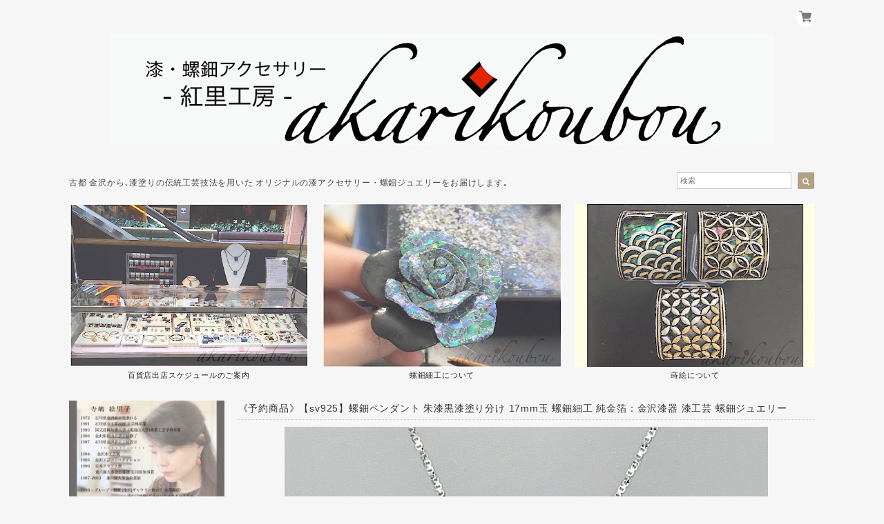

--- FILE ---
content_type: text/html; charset=UTF-8
request_url: https://www.japanese-lacquer-jewelry.jp/items/84853868
body_size: 72452
content:
<!DOCTYPE html>
<html lang="ja">
<head>

<link rel="stylesheet" type="text/css" href="https://cf-baseassets.thebase.in/6d028cc3333ac3604f46b2e09c3711b0/asset/shop/BASEshop-c04794395695aab12cc9.css"/>  
<meta charset="UTF-8"> 
<meta http-equiv="X-UA-Compatible" content="IE=edge">
<meta name="viewport" content="width=device-width, initial-scale=1, maximum-scale=1.0, user-scalable=no">
<meta name="msapplication-tap-highlight" content="no">
<link rel='canonical' href='https://www.japanese-lacquer-jewelry.jp/items/84853868' />


<title>《予約商品》【sv925】螺鈿ペンダント 朱漆黒漆塗り分け 17mm玉 螺鈿細工 純金箔：金沢漆器 漆工芸 螺鈿ジュエリー | 漆と螺鈿のアクセサリー・紅里工房 -akarikoubou-</title>

<link rel='icon' type='image/png' href='https://base-ec2.akamaized.net/images/user/base_eraser/711266/favicon/86006fb9b73ff729a336a3d5dbeefdcb.png' />
<link rel='apple-touch-icon' sizes='180x180' href='https://base-ec2.akamaized.net/images/user/base_eraser/711266/favicon/86006fb9b73ff729a336a3d5dbeefdcb.png' />
<link rel='apple-touch-icon-precomposed' href='https://base-ec2.akamaized.net/images/user/base_eraser/711266/favicon/86006fb9b73ff729a336a3d5dbeefdcb.png' />

<script src='/js/jquery-1.8.2.min.js'></script>


<link href="https://fonts.googleapis.com/css?family=Open+Sans+Condensed:300" rel="stylesheet"> 
<link rel="stylesheet" href="https://basefile.akamaized.net/dolcevivace-shopselect-net/5b9b5711afcb1/materialize.min.css" type="text/css">
<link rel="stylesheet" href="//maxcdn.bootstrapcdn.com/font-awesome/4.3.0/css/font-awesome.min.css" type="text/css">

<link rel="stylesheet" href="https://basefile.akamaized.net/dolcevivace-shopselect-net/5b9b56ffa9581/jquery.fs.boxer.min.css" type="text/css">


<link rel="stylesheet" href="/css/shopTemplate/common.css?1768288314968">
<link rel="stylesheet" href="https://basefile.akamaized.net/dolcevivace-shopselect-net/5c675af25fb84/dolce.vita.min.css" type="text/css">

<meta name="description" content="朱漆から黒漆へのボカシ塗りを施した漆面に鮑貝の螺鈿精密に貼り合わせた螺鈿漆ペンダント。漆色の変化と、純金箔プラチナ箔の波紋様に合わせて色を変える螺鈿が美しい一品です。バチカン金具には金沢の純金箔でラインを施しました。17mmの漆球に、鮑貝を隙間なく張り合わせた、見る角度によって変化する色味が華やかな一品です。漆工芸アクセサリーは木地を彫刻し漆を塗り重ねているので、とても軽いのも魅力。太いチェーンやネックレスなどにもお付け頂けるように開閉式のバチカンを取り付けました。チェーンは少し長めの50cmスライドアジャスターを使用。素材はsilver925をで変色防止のロジウムコーティングを施してあります。素材・材質	本体：ブナ材・漆・アワビ貝・純金箔・プラチナ箔チェーン : silver925サイズ	本体：縦 2.5cm × 横 1.7cm（バチカン金具含む）チェーン：長さ約50cm螺鈿ペンダントの美しさに魅了されること間違いなしです。朱漆から黒漆への美しいグラデーションが施された漆面に、細やかに配置された鮑貝の螺鈿が輝きを添えます。このペンダントは、金沢漆器の匠の技術と純金箔の輝きが調和し、繊細で美しいジュエリーとして輝きます。日常使いから特別な場にもふさわしい、上質なアイテムです。一つ一つ手作業で製作されるため、世界に一つだけのペンダントを手に入れることができます。さまざまな装いに合わせて、個性的なアクセサリーとしてお楽しみください。この螺鈿ペンダントがあなたの魅力を一層引き立たせ、特別な日々を彩ります。" />

<meta property="fb:app_id" content="350947278320210" />
<meta property="og:description" content="朱漆から黒漆へのボカシ塗りを施した漆面に鮑貝の螺鈿精密に貼り合わせた螺鈿漆ペンダント。漆色の変化と、純金箔プラチナ箔の波紋様に合わせて色を変える螺鈿が美しい一品です。バチカン金具には金沢の純金箔でラインを施しました。17mmの漆球に、鮑貝を隙間なく張り合わせた、見る角度によって変化する色味が華やかな一品です。漆工芸アクセサリーは木地を彫刻し漆を塗り重ねているので、とても軽いのも魅力。太いチェーンやネックレスなどにもお付け頂けるように開閉式のバチカンを取り付けました。チェーンは少し長めの50cmスライドアジャスターを使用。素材はsilver925をで変色防止のロジウムコーティングを施してあります。素材・材質	本体：ブナ材・漆・アワビ貝・純金箔・プラチナ箔チェーン : silver925サイズ	本体：縦 2.5cm × 横 1.7cm（バチカン金具含む）チェーン：長さ約50cm螺鈿ペンダントの美しさに魅了されること間違いなしです。朱漆から黒漆への美しいグラデーションが施された漆面に、細やかに配置された鮑貝の螺鈿が輝きを添えます。このペンダントは、金沢漆器の匠の技術と純金箔の輝きが調和し、繊細で美しいジュエリーとして輝きます。日常使いから特別な場にもふさわしい、上質なアイテムです。一つ一つ手作業で製作されるため、世界に一つだけのペンダントを手に入れることができます。さまざまな装いに合わせて、個性的なアクセサリーとしてお楽しみください。この螺鈿ペンダントがあなたの魅力を一層引き立たせ、特別な日々を彩ります。" />
<meta property="og:title" content="《予約商品》【sv925】螺鈿ペンダント 朱漆黒漆塗り分け 17mm玉 螺鈿細工 純金箔：金沢漆器 漆工芸 螺鈿ジュエリー | 漆と螺鈿のアクセサリー・紅里工房 -akarikoubou- " />
<meta property="og:image" content="https://baseec-img-mng.akamaized.net/images/item/origin/34ae250c83660eab47c60c0ccf41e57e.jpg?imformat=generic&q=90&im=Resize,width=1200,type=normal" />
<meta property="og:url" content="https://www.japanese-lacquer-jewelry.jp/items/84853868" />
<meta property="og:site_name" content="漆と螺鈿のアクセサリー・紅里工房 -akarikoubou-" />
<meta property="og:type" content="product" />

<meta property="product:price:amount" content="30800" />
<meta property="product:price:currency" content="JPY" />
<meta property="product:product_link" content="https://www.japanese-lacquer-jewelry.jp/items/84853868" />

<meta name="twitter:card" content="summary_large_image" />
	<meta name="twitter:url" content="https://www.japanese-lacquer-jewelry.jp/items/84853868" />
<meta name="twitter:title" content="《予約商品》【sv925】螺鈿ペンダント 朱漆黒漆塗り分け 17mm玉 螺鈿細工 純金箔：金沢漆器 漆工芸 螺鈿ジュエリー | 漆と螺鈿のアクセサリー・紅里工房 -akarikoubou-" />
<meta name="twitter:description" content="朱漆から黒漆へのボカシ塗りを施した漆面に鮑貝の螺鈿精密に貼り合わせた螺鈿漆ペンダント。漆色の変化と、純金箔プラチナ箔の波紋様に合わせて色を変える螺鈿が美しい一品です。バチカン金具には金沢の純金箔でラインを施しました。17mmの漆球に、鮑貝を隙間なく張り合わせた、見る角度によって変化する色味が華やかな一品です。漆工芸アクセサリーは木地を彫刻し漆を塗り重ねているので、とても軽いのも魅力。太いチェーンやネックレスなどにもお付け頂けるように開閉式のバチカンを取り付けました。チェーンは少し長めの50cmスライドアジャスターを使用。素材はsilver925をで変色防止のロジウムコーティングを施してあります。素材・材質	本体：ブナ材・漆・アワビ貝・純金箔・プラチナ箔チェーン : silver925サイズ	本体：縦 2.5cm × 横 1.7cm（バチカン金具含む）チェーン：長さ約50cm螺鈿ペンダントの美しさに魅了されること間違いなしです。朱漆から黒漆への美しいグラデーションが施された漆面に、細やかに配置された鮑貝の螺鈿が輝きを添えます。このペンダントは、金沢漆器の匠の技術と純金箔の輝きが調和し、繊細で美しいジュエリーとして輝きます。日常使いから特別な場にもふさわしい、上質なアイテムです。一つ一つ手作業で製作されるため、世界に一つだけのペンダントを手に入れることができます。さまざまな装いに合わせて、個性的なアクセサリーとしてお楽しみください。この螺鈿ペンダントがあなたの魅力を一層引き立たせ、特別な日々を彩ります。" />
<meta name="twitter:image" content="https://baseec-img-mng.akamaized.net/images/item/origin/34ae250c83660eab47c60c0ccf41e57e.jpg?imformat=generic&q=90&im=Resize,width=1200,type=normal" />


    


<style type="text/css">
body { 
        background-image: none;
        background-color: #f6f6f6;
     }
</style>

    
<link rel="stylesheet" type="text/css" href="/item_label/css/ShopTemplate/style.css?1768288314968">
<script type="text/javascript" src="/item_label/js/ShopTemplate/labelpostion.js?1768288314968"></script>

<style type="text/css">
.dolce_logo_size .logoText,
nav .logoText,
#shopinfo .logoText{
		font-family:'Lato' , Vollkorn , -apple-system, BlinkMacSystemFont, "Helvetica Neue", "ヒラギノ角ゴ ProN W3", Hiragino Kaku Gothic ProN, Arial, "メイリオ", Meiryo, sans-serif !important;}		
footer.page-footer-noitem {
	background-color: #eeeeee;}
footer .footer-link-text,
footer .footer-link-text a{
	color: #444444;}
a {
	color:#222222;}	
a:hover,
a:focus {
	color:#644b74;}
nav ul li a,
.side-nav li a{
	color:#222222 !important;}

@media (max-width: 992px) {
.side-nav li a,
.side-nav li a:hover{
	color:#333 !important;}}

nav ul li a:hover,
nav ul li a.active,
nav ul li a:hover,
nav ul li a.current-menu-item,
.news-text a:hover{
	color:#644b74 !important;}
.item .desc{
  color:#444444;}	
body,
#price-and-purchase .page-price,
#shopBlog .blog_title h2 a,
#shopBlog .blog_title h2 a:hover,
.item .natura-title,
.item .price,
.news-text a,
.news-text a:hover,
.vivace-postage,
.related-text,
.ticker,
.ticker a,
.ticker a:hover,
.floating-price{
	color: #444444 !important;}
#privacy, #law, .illegal-report a, .illegal-report a:hover{
	color:#333 !important;}
.blog-nav-arrow a:before,
.side-nav .side-nav-arrow a:before,
.side-nav #appsItemCategoryTag a:before,
#sidebar #appsItemCategoryTag a:before,
#sidebar .webicon-link:before,
.dolce-pointcolor,
.dolce-pointcolor i{
	color:#b2a283 !important;}
#main-search .item-search-submit,
#sub-search .item-search-submit,
#phone-search .item-search-submit,
#more a {
    background-color:#b2a283;}
#shopBlog .maincontainer h2{
	border-left:#b2a283 solid 4px;}
#price-and-purchase .purchaseButton button,
#price-and-purchase .purchaseButton a,
#floating-cart .purchaseButton button,
#floating-cart .purchaseButton a,
#bottom-cart .purchase-btn button,
.floating-box .purchaseButton button,
.floating-box .purchaseButton a,
#bottom-cart .purchaseButton button{
	background:#f5ad58;}
	
@media (min-width: 993px) {
.first-cell {
	max-width:100%;}}	
.vivace-postage{
	background:#fef7e2;
	color:#333333 !important;}
.postage-price{
	color: #ab2e2e !important;}
.main-right h1,
#shopContact .contact-header,
#shopPrivacy .contact-header,
#shopLaw .contact-header,
#sidebar h1,
#sidebar h2{
	color:#333333;
	font-size:25px;
	font-family:'Open Sans Condensed', -apple-system, BlinkMacSystemFont, "Helvetica Neue", "ヒラギノ角ゴ ProN W3", Hiragino Kaku Gothic ProN, Arial, "メイリオ", Meiryo, sans-serif !important;}
.vivace-readme{
	color:#444444 !important;
	background-color:#FFFFFF;}
.vivace-readme a,
.vivace-readme a:hover{
	color:#444444 !important;}
#shopBlog .blog_inner,
#shopContact .inquirySection{
	padding:20px 0 40px 10px !important;}
@media (max-width: 992px) {
#shopBlog .blog_inner,
#shopContact .inquirySection{
	padding:20px 10px 40px 10px !important;}}
#privacy, #law{
	padding-top:0 !important;}
@media (max-width: 600px) {
.index-label{
	width:85% !important;
	max-width:85% !important;}
.index-label .label_image{
	height:42px !important;
	width:42px !important;}
.label_image {
	top: -7px;
	left: -19px;}}	
@media (max-width : 992px) {.flickity-prev-next-button{display:none;}}
.item .sale-price,
#price-and-purchase .page-sale-price,
.item .soldout,
#price-and-purchase .page-soldout,
.gallery .gallery-soldout,
.flex-wrapper .gallery-soldout,
.floating-sale-price,
.floating-soldout,
.bottom-soldout{
	color:#BF0000}
.item .sale-rate,
#price-and-purchase .page-sale-rate,
.floating-sale-rate{
	color:#BF0000;
	border: solid 1px #BF0000}
.boxer{
    cursor: url("https://basefile.s3.amazonaws.com/dolcevivace-shopselect-net/5797499343434/zoom-icon.png"), pointer;}
#newsandsearch,#newsandsearch-sp{display:block}#newsandsearch,#newsandsearch-sp{display:block}.pickup2{display:none}
@media (min-width: 993px) {.pickup2{display:block !important}}
@media (max-width: 992px) {.pickup2{display:block !important}}
.vivace-readme{display:none}
@media (min-width: 993px) {.vivace-readme{display:block !important}}
@media (max-width: 992px) {.vivace-readme{display:block !important}}
.vivace-postage{display:none}
@media (min-width: 993px) {.vivace-postage{display:block !important}}
@media (max-width: 992px) {.vivace-postage{display:block !important}}
.attentionbox{display:none}
@media (min-width: 993px) {.attentionbox{display:block !important}}
@media (max-width: 992px) {.attentionbox{display:block !important}}


.first-cell {opacity:1}

@media (max-width: 992px) {
#bottom-cart{display:block}
#page-top {bottom:45px}
.footer-link-text{margin-bottom:45px}}

#floating-cart .txt-black,
#bottom-cart .txt-black{
	color:#333 !important;}

.item .dolce-comingsoon,
#price-and-purchase .dolce-comingsoon,
.floating-comingsoon,
.bottom-comingsoon,
#price-and-purchase .page-attention .salesPeriod--term,
#price-and-purchase .page-attention .salesPeriod--willStart,
#price-and-purchase .page-attention .salesPeriod--finish{
	color:#00C7B6;}
	
html {
  visibility: hidden;}
html.wf-active {
  visibility: visible;}

body{font-size:130%;}


</style>

<script type="text/javascript">
  WebFontConfig = {
   google: { families: [ 'Vollkorn::latin', 'Tangerine::latin', 'Damion::latin', 'Cinzel::latin', 'Lato::latin', 'Quicksand::latin', 'BenchNine::latin', 'UnifrakturMaguntia::latin' ] }
  };
  (function() {
   var wf = document.createElement('script');
    wf.src = ('https:' == document.location.protocol ? 'https' : 'http') +
'://ajax.googleapis.com/ajax/libs/webfont/1/webfont.js';
    wf.type = 'text/javascript';
    wf.async = 'true';
    var s = document.getElementsByTagName('script')[0];
    s.parentNode.insertBefore(wf, s);
 })();
</script>
<meta name="google-site-verification" content="6LqJe7xADxaR4qDxO1-tBHu28NtXBvege8-62XQ4OIE" />
<meta name="viewport" content="width=device-width, initial-scale=1">
<meta name="cot:primaryColor" content="#000000"><meta name="cot:accentColor" content="#000000"><meta name="cot:textColor" content="#000000"><meta name="cot:lightTextColor" content="#ffffff"><meta name="cot:complementaryColor" content="#000000"><meta name="cot:titleColor" content="#000000">

	

	<script type="text/javascript">
		;window.NREUM||(NREUM={});NREUM.init={distributed_tracing:{enabled:true},privacy:{cookies_enabled:true},ajax:{deny_list:["bam.nr-data.net"]}};

		;NREUM.loader_config={accountID:"2907216",trustKey:"2804831",agentID:"663072695",licenseKey:"NRJS-4c41e18b2dabf750af0",applicationID:"663072695"}
		;NREUM.info={beacon:"bam.nr-data.net",errorBeacon:"bam.nr-data.net",licenseKey:"NRJS-4c41e18b2dabf750af0",applicationID:"663072695",sa:1}

		;/*! For license information please see nr-loader-spa-1.236.0.min.js.LICENSE.txt */
		(()=>{"use strict";var e,t,r={5763:(e,t,r)=>{r.d(t,{P_:()=>l,Mt:()=>g,C5:()=>s,DL:()=>v,OP:()=>T,lF:()=>D,Yu:()=>y,Dg:()=>h,CX:()=>c,GE:()=>b,sU:()=>_});var n=r(8632),i=r(9567);const o={beacon:n.ce.beacon,errorBeacon:n.ce.errorBeacon,licenseKey:void 0,applicationID:void 0,sa:void 0,queueTime:void 0,applicationTime:void 0,ttGuid:void 0,user:void 0,account:void 0,product:void 0,extra:void 0,jsAttributes:{},userAttributes:void 0,atts:void 0,transactionName:void 0,tNamePlain:void 0},a={};function s(e){if(!e)throw new Error("All info objects require an agent identifier!");if(!a[e])throw new Error("Info for ".concat(e," was never set"));return a[e]}function c(e,t){if(!e)throw new Error("All info objects require an agent identifier!");a[e]=(0,i.D)(t,o),(0,n.Qy)(e,a[e],"info")}var u=r(7056);const d=()=>{const e={blockSelector:"[data-nr-block]",maskInputOptions:{password:!0}};return{allow_bfcache:!0,privacy:{cookies_enabled:!0},ajax:{deny_list:void 0,enabled:!0,harvestTimeSeconds:10},distributed_tracing:{enabled:void 0,exclude_newrelic_header:void 0,cors_use_newrelic_header:void 0,cors_use_tracecontext_headers:void 0,allowed_origins:void 0},session:{domain:void 0,expiresMs:u.oD,inactiveMs:u.Hb},ssl:void 0,obfuscate:void 0,jserrors:{enabled:!0,harvestTimeSeconds:10},metrics:{enabled:!0},page_action:{enabled:!0,harvestTimeSeconds:30},page_view_event:{enabled:!0},page_view_timing:{enabled:!0,harvestTimeSeconds:30,long_task:!1},session_trace:{enabled:!0,harvestTimeSeconds:10},harvest:{tooManyRequestsDelay:60},session_replay:{enabled:!1,harvestTimeSeconds:60,sampleRate:.1,errorSampleRate:.1,maskTextSelector:"*",maskAllInputs:!0,get blockClass(){return"nr-block"},get ignoreClass(){return"nr-ignore"},get maskTextClass(){return"nr-mask"},get blockSelector(){return e.blockSelector},set blockSelector(t){e.blockSelector+=",".concat(t)},get maskInputOptions(){return e.maskInputOptions},set maskInputOptions(t){e.maskInputOptions={...t,password:!0}}},spa:{enabled:!0,harvestTimeSeconds:10}}},f={};function l(e){if(!e)throw new Error("All configuration objects require an agent identifier!");if(!f[e])throw new Error("Configuration for ".concat(e," was never set"));return f[e]}function h(e,t){if(!e)throw new Error("All configuration objects require an agent identifier!");f[e]=(0,i.D)(t,d()),(0,n.Qy)(e,f[e],"config")}function g(e,t){if(!e)throw new Error("All configuration objects require an agent identifier!");var r=l(e);if(r){for(var n=t.split("."),i=0;i<n.length-1;i++)if("object"!=typeof(r=r[n[i]]))return;r=r[n[n.length-1]]}return r}const p={accountID:void 0,trustKey:void 0,agentID:void 0,licenseKey:void 0,applicationID:void 0,xpid:void 0},m={};function v(e){if(!e)throw new Error("All loader-config objects require an agent identifier!");if(!m[e])throw new Error("LoaderConfig for ".concat(e," was never set"));return m[e]}function b(e,t){if(!e)throw new Error("All loader-config objects require an agent identifier!");m[e]=(0,i.D)(t,p),(0,n.Qy)(e,m[e],"loader_config")}const y=(0,n.mF)().o;var w=r(385),x=r(6818);const A={buildEnv:x.Re,bytesSent:{},queryBytesSent:{},customTransaction:void 0,disabled:!1,distMethod:x.gF,isolatedBacklog:!1,loaderType:void 0,maxBytes:3e4,offset:Math.floor(w._A?.performance?.timeOrigin||w._A?.performance?.timing?.navigationStart||Date.now()),onerror:void 0,origin:""+w._A.location,ptid:void 0,releaseIds:{},session:void 0,xhrWrappable:"function"==typeof w._A.XMLHttpRequest?.prototype?.addEventListener,version:x.q4},E={};function T(e){if(!e)throw new Error("All runtime objects require an agent identifier!");if(!E[e])throw new Error("Runtime for ".concat(e," was never set"));return E[e]}function _(e,t){if(!e)throw new Error("All runtime objects require an agent identifier!");E[e]=(0,i.D)(t,A),(0,n.Qy)(e,E[e],"runtime")}function D(e){return function(e){try{const t=s(e);return!!t.licenseKey&&!!t.errorBeacon&&!!t.applicationID}catch(e){return!1}}(e)}},9567:(e,t,r)=>{r.d(t,{D:()=>i});var n=r(50);function i(e,t){try{if(!e||"object"!=typeof e)return(0,n.Z)("Setting a Configurable requires an object as input");if(!t||"object"!=typeof t)return(0,n.Z)("Setting a Configurable requires a model to set its initial properties");const r=Object.create(Object.getPrototypeOf(t),Object.getOwnPropertyDescriptors(t)),o=0===Object.keys(r).length?e:r;for(let a in o)if(void 0!==e[a])try{"object"==typeof e[a]&&"object"==typeof t[a]?r[a]=i(e[a],t[a]):r[a]=e[a]}catch(e){(0,n.Z)("An error occurred while setting a property of a Configurable",e)}return r}catch(e){(0,n.Z)("An error occured while setting a Configurable",e)}}},6818:(e,t,r)=>{r.d(t,{Re:()=>i,gF:()=>o,q4:()=>n});const n="1.236.0",i="PROD",o="CDN"},385:(e,t,r)=>{r.d(t,{FN:()=>a,IF:()=>u,Nk:()=>f,Tt:()=>s,_A:()=>o,il:()=>n,pL:()=>c,v6:()=>i,w1:()=>d});const n="undefined"!=typeof window&&!!window.document,i="undefined"!=typeof WorkerGlobalScope&&("undefined"!=typeof self&&self instanceof WorkerGlobalScope&&self.navigator instanceof WorkerNavigator||"undefined"!=typeof globalThis&&globalThis instanceof WorkerGlobalScope&&globalThis.navigator instanceof WorkerNavigator),o=n?window:"undefined"!=typeof WorkerGlobalScope&&("undefined"!=typeof self&&self instanceof WorkerGlobalScope&&self||"undefined"!=typeof globalThis&&globalThis instanceof WorkerGlobalScope&&globalThis),a=""+o?.location,s=/iPad|iPhone|iPod/.test(navigator.userAgent),c=s&&"undefined"==typeof SharedWorker,u=(()=>{const e=navigator.userAgent.match(/Firefox[/\s](\d+\.\d+)/);return Array.isArray(e)&&e.length>=2?+e[1]:0})(),d=Boolean(n&&window.document.documentMode),f=!!navigator.sendBeacon},1117:(e,t,r)=>{r.d(t,{w:()=>o});var n=r(50);const i={agentIdentifier:"",ee:void 0};class o{constructor(e){try{if("object"!=typeof e)return(0,n.Z)("shared context requires an object as input");this.sharedContext={},Object.assign(this.sharedContext,i),Object.entries(e).forEach((e=>{let[t,r]=e;Object.keys(i).includes(t)&&(this.sharedContext[t]=r)}))}catch(e){(0,n.Z)("An error occured while setting SharedContext",e)}}}},8e3:(e,t,r)=>{r.d(t,{L:()=>d,R:()=>c});var n=r(2177),i=r(1284),o=r(4322),a=r(3325);const s={};function c(e,t){const r={staged:!1,priority:a.p[t]||0};u(e),s[e].get(t)||s[e].set(t,r)}function u(e){e&&(s[e]||(s[e]=new Map))}function d(){let e=arguments.length>0&&void 0!==arguments[0]?arguments[0]:"",t=arguments.length>1&&void 0!==arguments[1]?arguments[1]:"feature";if(u(e),!e||!s[e].get(t))return a(t);s[e].get(t).staged=!0;const r=[...s[e]];function a(t){const r=e?n.ee.get(e):n.ee,a=o.X.handlers;if(r.backlog&&a){var s=r.backlog[t],c=a[t];if(c){for(var u=0;s&&u<s.length;++u)f(s[u],c);(0,i.D)(c,(function(e,t){(0,i.D)(t,(function(t,r){r[0].on(e,r[1])}))}))}delete a[t],r.backlog[t]=null,r.emit("drain-"+t,[])}}r.every((e=>{let[t,r]=e;return r.staged}))&&(r.sort(((e,t)=>e[1].priority-t[1].priority)),r.forEach((e=>{let[t]=e;a(t)})))}function f(e,t){var r=e[1];(0,i.D)(t[r],(function(t,r){var n=e[0];if(r[0]===n){var i=r[1],o=e[3],a=e[2];i.apply(o,a)}}))}},2177:(e,t,r)=>{r.d(t,{c:()=>f,ee:()=>u});var n=r(8632),i=r(2210),o=r(1284),a=r(5763),s="nr@context";let c=(0,n.fP)();var u;function d(){}function f(e){return(0,i.X)(e,s,l)}function l(){return new d}function h(){u.aborted=!0,u.backlog={}}c.ee?u=c.ee:(u=function e(t,r){var n={},c={},f={},g=!1;try{g=16===r.length&&(0,a.OP)(r).isolatedBacklog}catch(e){}var p={on:b,addEventListener:b,removeEventListener:y,emit:v,get:x,listeners:w,context:m,buffer:A,abort:h,aborted:!1,isBuffering:E,debugId:r,backlog:g?{}:t&&"object"==typeof t.backlog?t.backlog:{}};return p;function m(e){return e&&e instanceof d?e:e?(0,i.X)(e,s,l):l()}function v(e,r,n,i,o){if(!1!==o&&(o=!0),!u.aborted||i){t&&o&&t.emit(e,r,n);for(var a=m(n),s=w(e),d=s.length,f=0;f<d;f++)s[f].apply(a,r);var l=T()[c[e]];return l&&l.push([p,e,r,a]),a}}function b(e,t){n[e]=w(e).concat(t)}function y(e,t){var r=n[e];if(r)for(var i=0;i<r.length;i++)r[i]===t&&r.splice(i,1)}function w(e){return n[e]||[]}function x(t){return f[t]=f[t]||e(p,t)}function A(e,t){var r=T();p.aborted||(0,o.D)(e,(function(e,n){t=t||"feature",c[n]=t,t in r||(r[t]=[])}))}function E(e){return!!T()[c[e]]}function T(){return p.backlog}}(void 0,"globalEE"),c.ee=u)},5546:(e,t,r)=>{r.d(t,{E:()=>n,p:()=>i});var n=r(2177).ee.get("handle");function i(e,t,r,i,o){o?(o.buffer([e],i),o.emit(e,t,r)):(n.buffer([e],i),n.emit(e,t,r))}},4322:(e,t,r)=>{r.d(t,{X:()=>o});var n=r(5546);o.on=a;var i=o.handlers={};function o(e,t,r,o){a(o||n.E,i,e,t,r)}function a(e,t,r,i,o){o||(o="feature"),e||(e=n.E);var a=t[o]=t[o]||{};(a[r]=a[r]||[]).push([e,i])}},3239:(e,t,r)=>{r.d(t,{bP:()=>s,iz:()=>c,m$:()=>a});var n=r(385);let i=!1,o=!1;try{const e={get passive(){return i=!0,!1},get signal(){return o=!0,!1}};n._A.addEventListener("test",null,e),n._A.removeEventListener("test",null,e)}catch(e){}function a(e,t){return i||o?{capture:!!e,passive:i,signal:t}:!!e}function s(e,t){let r=arguments.length>2&&void 0!==arguments[2]&&arguments[2],n=arguments.length>3?arguments[3]:void 0;window.addEventListener(e,t,a(r,n))}function c(e,t){let r=arguments.length>2&&void 0!==arguments[2]&&arguments[2],n=arguments.length>3?arguments[3]:void 0;document.addEventListener(e,t,a(r,n))}},4402:(e,t,r)=>{r.d(t,{Ht:()=>u,M:()=>c,Rl:()=>a,ky:()=>s});var n=r(385);const i="xxxxxxxx-xxxx-4xxx-yxxx-xxxxxxxxxxxx";function o(e,t){return e?15&e[t]:16*Math.random()|0}function a(){const e=n._A?.crypto||n._A?.msCrypto;let t,r=0;return e&&e.getRandomValues&&(t=e.getRandomValues(new Uint8Array(31))),i.split("").map((e=>"x"===e?o(t,++r).toString(16):"y"===e?(3&o()|8).toString(16):e)).join("")}function s(e){const t=n._A?.crypto||n._A?.msCrypto;let r,i=0;t&&t.getRandomValues&&(r=t.getRandomValues(new Uint8Array(31)));const a=[];for(var s=0;s<e;s++)a.push(o(r,++i).toString(16));return a.join("")}function c(){return s(16)}function u(){return s(32)}},7056:(e,t,r)=>{r.d(t,{Bq:()=>n,Hb:()=>o,oD:()=>i});const n="NRBA",i=144e5,o=18e5},7894:(e,t,r)=>{function n(){return Math.round(performance.now())}r.d(t,{z:()=>n})},7243:(e,t,r)=>{r.d(t,{e:()=>o});var n=r(385),i={};function o(e){if(e in i)return i[e];if(0===(e||"").indexOf("data:"))return{protocol:"data"};let t;var r=n._A?.location,o={};if(n.il)t=document.createElement("a"),t.href=e;else try{t=new URL(e,r.href)}catch(e){return o}o.port=t.port;var a=t.href.split("://");!o.port&&a[1]&&(o.port=a[1].split("/")[0].split("@").pop().split(":")[1]),o.port&&"0"!==o.port||(o.port="https"===a[0]?"443":"80"),o.hostname=t.hostname||r.hostname,o.pathname=t.pathname,o.protocol=a[0],"/"!==o.pathname.charAt(0)&&(o.pathname="/"+o.pathname);var s=!t.protocol||":"===t.protocol||t.protocol===r.protocol,c=t.hostname===r.hostname&&t.port===r.port;return o.sameOrigin=s&&(!t.hostname||c),"/"===o.pathname&&(i[e]=o),o}},50:(e,t,r)=>{function n(e,t){"function"==typeof console.warn&&(console.warn("New Relic: ".concat(e)),t&&console.warn(t))}r.d(t,{Z:()=>n})},2587:(e,t,r)=>{r.d(t,{N:()=>c,T:()=>u});var n=r(2177),i=r(5546),o=r(8e3),a=r(3325);const s={stn:[a.D.sessionTrace],err:[a.D.jserrors,a.D.metrics],ins:[a.D.pageAction],spa:[a.D.spa],sr:[a.D.sessionReplay,a.D.sessionTrace]};function c(e,t){const r=n.ee.get(t);e&&"object"==typeof e&&(Object.entries(e).forEach((e=>{let[t,n]=e;void 0===u[t]&&(s[t]?s[t].forEach((e=>{n?(0,i.p)("feat-"+t,[],void 0,e,r):(0,i.p)("block-"+t,[],void 0,e,r),(0,i.p)("rumresp-"+t,[Boolean(n)],void 0,e,r)})):n&&(0,i.p)("feat-"+t,[],void 0,void 0,r),u[t]=Boolean(n))})),Object.keys(s).forEach((e=>{void 0===u[e]&&(s[e]?.forEach((t=>(0,i.p)("rumresp-"+e,[!1],void 0,t,r))),u[e]=!1)})),(0,o.L)(t,a.D.pageViewEvent))}const u={}},2210:(e,t,r)=>{r.d(t,{X:()=>i});var n=Object.prototype.hasOwnProperty;function i(e,t,r){if(n.call(e,t))return e[t];var i=r();if(Object.defineProperty&&Object.keys)try{return Object.defineProperty(e,t,{value:i,writable:!0,enumerable:!1}),i}catch(e){}return e[t]=i,i}},1284:(e,t,r)=>{r.d(t,{D:()=>n});const n=(e,t)=>Object.entries(e||{}).map((e=>{let[r,n]=e;return t(r,n)}))},4351:(e,t,r)=>{r.d(t,{P:()=>o});var n=r(2177);const i=()=>{const e=new WeakSet;return(t,r)=>{if("object"==typeof r&&null!==r){if(e.has(r))return;e.add(r)}return r}};function o(e){try{return JSON.stringify(e,i())}catch(e){try{n.ee.emit("internal-error",[e])}catch(e){}}}},3960:(e,t,r)=>{r.d(t,{K:()=>a,b:()=>o});var n=r(3239);function i(){return"undefined"==typeof document||"complete"===document.readyState}function o(e,t){if(i())return e();(0,n.bP)("load",e,t)}function a(e){if(i())return e();(0,n.iz)("DOMContentLoaded",e)}},8632:(e,t,r)=>{r.d(t,{EZ:()=>u,Qy:()=>c,ce:()=>o,fP:()=>a,gG:()=>d,mF:()=>s});var n=r(7894),i=r(385);const o={beacon:"bam.nr-data.net",errorBeacon:"bam.nr-data.net"};function a(){return i._A.NREUM||(i._A.NREUM={}),void 0===i._A.newrelic&&(i._A.newrelic=i._A.NREUM),i._A.NREUM}function s(){let e=a();return e.o||(e.o={ST:i._A.setTimeout,SI:i._A.setImmediate,CT:i._A.clearTimeout,XHR:i._A.XMLHttpRequest,REQ:i._A.Request,EV:i._A.Event,PR:i._A.Promise,MO:i._A.MutationObserver,FETCH:i._A.fetch}),e}function c(e,t,r){let i=a();const o=i.initializedAgents||{},s=o[e]||{};return Object.keys(s).length||(s.initializedAt={ms:(0,n.z)(),date:new Date}),i.initializedAgents={...o,[e]:{...s,[r]:t}},i}function u(e,t){a()[e]=t}function d(){return function(){let e=a();const t=e.info||{};e.info={beacon:o.beacon,errorBeacon:o.errorBeacon,...t}}(),function(){let e=a();const t=e.init||{};e.init={...t}}(),s(),function(){let e=a();const t=e.loader_config||{};e.loader_config={...t}}(),a()}},7956:(e,t,r)=>{r.d(t,{N:()=>i});var n=r(3239);function i(e){let t=arguments.length>1&&void 0!==arguments[1]&&arguments[1],r=arguments.length>2?arguments[2]:void 0,i=arguments.length>3?arguments[3]:void 0;return void(0,n.iz)("visibilitychange",(function(){if(t)return void("hidden"==document.visibilityState&&e());e(document.visibilityState)}),r,i)}},1214:(e,t,r)=>{r.d(t,{em:()=>v,u5:()=>N,QU:()=>S,_L:()=>I,Gm:()=>L,Lg:()=>M,gy:()=>U,BV:()=>Q,Kf:()=>ee});var n=r(2177);const i="nr@original";var o=Object.prototype.hasOwnProperty,a=!1;function s(e,t){return e||(e=n.ee),r.inPlace=function(e,t,n,i,o){n||(n="");var a,s,c,u="-"===n.charAt(0);for(c=0;c<t.length;c++)d(a=e[s=t[c]])||(e[s]=r(a,u?s+n:n,i,s,o))},r.flag=i,r;function r(t,r,n,a,s){return d(t)?t:(r||(r=""),nrWrapper[i]=t,u(t,nrWrapper,e),nrWrapper);function nrWrapper(){var i,u,d,f;try{u=this,i=[...arguments],d="function"==typeof n?n(i,u):n||{}}catch(t){c([t,"",[i,u,a],d],e)}o(r+"start",[i,u,a],d,s);try{return f=t.apply(u,i)}catch(e){throw o(r+"err",[i,u,e],d,s),e}finally{o(r+"end",[i,u,f],d,s)}}}function o(r,n,i,o){if(!a||t){var s=a;a=!0;try{e.emit(r,n,i,t,o)}catch(t){c([t,r,n,i],e)}a=s}}}function c(e,t){t||(t=n.ee);try{t.emit("internal-error",e)}catch(e){}}function u(e,t,r){if(Object.defineProperty&&Object.keys)try{return Object.keys(e).forEach((function(r){Object.defineProperty(t,r,{get:function(){return e[r]},set:function(t){return e[r]=t,t}})})),t}catch(e){c([e],r)}for(var n in e)o.call(e,n)&&(t[n]=e[n]);return t}function d(e){return!(e&&e instanceof Function&&e.apply&&!e[i])}var f=r(2210),l=r(385);const h={},g=XMLHttpRequest,p="addEventListener",m="removeEventListener";function v(e){var t=function(e){return(e||n.ee).get("events")}(e);if(h[t.debugId]++)return t;h[t.debugId]=1;var r=s(t,!0);function i(e){r.inPlace(e,[p,m],"-",o)}function o(e,t){return e[1]}return"getPrototypeOf"in Object&&(l.il&&b(document,i),b(l._A,i),b(g.prototype,i)),t.on(p+"-start",(function(e,t){var n=e[1];if(null!==n&&("function"==typeof n||"object"==typeof n)){var i=(0,f.X)(n,"nr@wrapped",(function(){var e={object:function(){if("function"!=typeof n.handleEvent)return;return n.handleEvent.apply(n,arguments)},function:n}[typeof n];return e?r(e,"fn-",null,e.name||"anonymous"):n}));this.wrapped=e[1]=i}})),t.on(m+"-start",(function(e){e[1]=this.wrapped||e[1]})),t}function b(e,t){let r=e;for(;"object"==typeof r&&!Object.prototype.hasOwnProperty.call(r,p);)r=Object.getPrototypeOf(r);for(var n=arguments.length,i=new Array(n>2?n-2:0),o=2;o<n;o++)i[o-2]=arguments[o];r&&t(r,...i)}var y="fetch-",w=y+"body-",x=["arrayBuffer","blob","json","text","formData"],A=l._A.Request,E=l._A.Response,T="prototype",_="nr@context";const D={};function N(e){const t=function(e){return(e||n.ee).get("fetch")}(e);if(!(A&&E&&l._A.fetch))return t;if(D[t.debugId]++)return t;function r(e,r,n){var i=e[r];"function"==typeof i&&(e[r]=function(){var e,r=[...arguments],o={};t.emit(n+"before-start",[r],o),o[_]&&o[_].dt&&(e=o[_].dt);var a=i.apply(this,r);return t.emit(n+"start",[r,e],a),a.then((function(e){return t.emit(n+"end",[null,e],a),e}),(function(e){throw t.emit(n+"end",[e],a),e}))})}return D[t.debugId]=1,x.forEach((e=>{r(A[T],e,w),r(E[T],e,w)})),r(l._A,"fetch",y),t.on(y+"end",(function(e,r){var n=this;if(r){var i=r.headers.get("content-length");null!==i&&(n.rxSize=i),t.emit(y+"done",[null,r],n)}else t.emit(y+"done",[e],n)})),t}const O={},j=["pushState","replaceState"];function S(e){const t=function(e){return(e||n.ee).get("history")}(e);return!l.il||O[t.debugId]++||(O[t.debugId]=1,s(t).inPlace(window.history,j,"-")),t}var P=r(3239);const C={},R=["appendChild","insertBefore","replaceChild"];function I(e){const t=function(e){return(e||n.ee).get("jsonp")}(e);if(!l.il||C[t.debugId])return t;C[t.debugId]=!0;var r=s(t),i=/[?&](?:callback|cb)=([^&#]+)/,o=/(.*)\.([^.]+)/,a=/^(\w+)(\.|$)(.*)$/;function c(e,t){var r=e.match(a),n=r[1],i=r[3];return i?c(i,t[n]):t[n]}return r.inPlace(Node.prototype,R,"dom-"),t.on("dom-start",(function(e){!function(e){if(!e||"string"!=typeof e.nodeName||"script"!==e.nodeName.toLowerCase())return;if("function"!=typeof e.addEventListener)return;var n=(a=e.src,s=a.match(i),s?s[1]:null);var a,s;if(!n)return;var u=function(e){var t=e.match(o);if(t&&t.length>=3)return{key:t[2],parent:c(t[1],window)};return{key:e,parent:window}}(n);if("function"!=typeof u.parent[u.key])return;var d={};function f(){t.emit("jsonp-end",[],d),e.removeEventListener("load",f,(0,P.m$)(!1)),e.removeEventListener("error",l,(0,P.m$)(!1))}function l(){t.emit("jsonp-error",[],d),t.emit("jsonp-end",[],d),e.removeEventListener("load",f,(0,P.m$)(!1)),e.removeEventListener("error",l,(0,P.m$)(!1))}r.inPlace(u.parent,[u.key],"cb-",d),e.addEventListener("load",f,(0,P.m$)(!1)),e.addEventListener("error",l,(0,P.m$)(!1)),t.emit("new-jsonp",[e.src],d)}(e[0])})),t}var k=r(5763);const H={};function L(e){const t=function(e){return(e||n.ee).get("mutation")}(e);if(!l.il||H[t.debugId])return t;H[t.debugId]=!0;var r=s(t),i=k.Yu.MO;return i&&(window.MutationObserver=function(e){return this instanceof i?new i(r(e,"fn-")):i.apply(this,arguments)},MutationObserver.prototype=i.prototype),t}const z={};function M(e){const t=function(e){return(e||n.ee).get("promise")}(e);if(z[t.debugId])return t;z[t.debugId]=!0;var r=n.c,o=s(t),a=k.Yu.PR;return a&&function(){function e(r){var n=t.context(),i=o(r,"executor-",n,null,!1);const s=Reflect.construct(a,[i],e);return t.context(s).getCtx=function(){return n},s}l._A.Promise=e,Object.defineProperty(e,"name",{value:"Promise"}),e.toString=function(){return a.toString()},Object.setPrototypeOf(e,a),["all","race"].forEach((function(r){const n=a[r];e[r]=function(e){let i=!1;[...e||[]].forEach((e=>{this.resolve(e).then(a("all"===r),a(!1))}));const o=n.apply(this,arguments);return o;function a(e){return function(){t.emit("propagate",[null,!i],o,!1,!1),i=i||!e}}}})),["resolve","reject"].forEach((function(r){const n=a[r];e[r]=function(e){const r=n.apply(this,arguments);return e!==r&&t.emit("propagate",[e,!0],r,!1,!1),r}})),e.prototype=a.prototype;const n=a.prototype.then;a.prototype.then=function(){var e=this,i=r(e);i.promise=e;for(var a=arguments.length,s=new Array(a),c=0;c<a;c++)s[c]=arguments[c];s[0]=o(s[0],"cb-",i,null,!1),s[1]=o(s[1],"cb-",i,null,!1);const u=n.apply(this,s);return i.nextPromise=u,t.emit("propagate",[e,!0],u,!1,!1),u},a.prototype.then[i]=n,t.on("executor-start",(function(e){e[0]=o(e[0],"resolve-",this,null,!1),e[1]=o(e[1],"resolve-",this,null,!1)})),t.on("executor-err",(function(e,t,r){e[1](r)})),t.on("cb-end",(function(e,r,n){t.emit("propagate",[n,!0],this.nextPromise,!1,!1)})),t.on("propagate",(function(e,r,n){this.getCtx&&!r||(this.getCtx=function(){if(e instanceof Promise)var r=t.context(e);return r&&r.getCtx?r.getCtx():this})}))}(),t}const B={},F="requestAnimationFrame";function U(e){const t=function(e){return(e||n.ee).get("raf")}(e);if(!l.il||B[t.debugId]++)return t;B[t.debugId]=1;var r=s(t);return r.inPlace(window,[F],"raf-"),t.on("raf-start",(function(e){e[0]=r(e[0],"fn-")})),t}const q={},G="setTimeout",V="setInterval",X="clearTimeout",W="-start",Z="-",$=[G,"setImmediate",V,X,"clearImmediate"];function Q(e){const t=function(e){return(e||n.ee).get("timer")}(e);if(q[t.debugId]++)return t;q[t.debugId]=1;var r=s(t);return r.inPlace(l._A,$.slice(0,2),G+Z),r.inPlace(l._A,$.slice(2,3),V+Z),r.inPlace(l._A,$.slice(3),X+Z),t.on(V+W,(function(e,t,n){e[0]=r(e[0],"fn-",null,n)})),t.on(G+W,(function(e,t,n){this.method=n,this.timerDuration=isNaN(e[1])?0:+e[1],e[0]=r(e[0],"fn-",this,n)})),t}var Y=r(50);const K={},J=["open","send"];function ee(e){var t=e||n.ee;const r=function(e){return(e||n.ee).get("xhr")}(t);if(K[r.debugId]++)return r;K[r.debugId]=1,v(t);var i=s(r),o=k.Yu.XHR,a=k.Yu.MO,c=k.Yu.PR,u=k.Yu.SI,d="readystatechange",f=["onload","onerror","onabort","onloadstart","onloadend","onprogress","ontimeout"],h=[],g=l._A.XMLHttpRequest.listeners,p=l._A.XMLHttpRequest=function(e){var t=new o(e);function n(){try{r.emit("new-xhr",[t],t),t.addEventListener(d,b,(0,P.m$)(!1))}catch(e){(0,Y.Z)("An error occured while intercepting XHR",e);try{r.emit("internal-error",[e])}catch(e){}}}return this.listeners=g?[...g,n]:[n],this.listeners.forEach((e=>e())),t};function m(e,t){i.inPlace(t,["onreadystatechange"],"fn-",E)}function b(){var e=this,t=r.context(e);e.readyState>3&&!t.resolved&&(t.resolved=!0,r.emit("xhr-resolved",[],e)),i.inPlace(e,f,"fn-",E)}if(function(e,t){for(var r in e)t[r]=e[r]}(o,p),p.prototype=o.prototype,i.inPlace(p.prototype,J,"-xhr-",E),r.on("send-xhr-start",(function(e,t){m(e,t),function(e){h.push(e),a&&(y?y.then(A):u?u(A):(w=-w,x.data=w))}(t)})),r.on("open-xhr-start",m),a){var y=c&&c.resolve();if(!u&&!c){var w=1,x=document.createTextNode(w);new a(A).observe(x,{characterData:!0})}}else t.on("fn-end",(function(e){e[0]&&e[0].type===d||A()}));function A(){for(var e=0;e<h.length;e++)m(0,h[e]);h.length&&(h=[])}function E(e,t){return t}return r}},7825:(e,t,r)=>{r.d(t,{t:()=>n});const n=r(3325).D.ajax},6660:(e,t,r)=>{r.d(t,{A:()=>i,t:()=>n});const n=r(3325).D.jserrors,i="nr@seenError"},3081:(e,t,r)=>{r.d(t,{gF:()=>o,mY:()=>i,t9:()=>n,vz:()=>s,xS:()=>a});const n=r(3325).D.metrics,i="sm",o="cm",a="storeSupportabilityMetrics",s="storeEventMetrics"},4649:(e,t,r)=>{r.d(t,{t:()=>n});const n=r(3325).D.pageAction},7633:(e,t,r)=>{r.d(t,{Dz:()=>i,OJ:()=>a,qw:()=>o,t9:()=>n});const n=r(3325).D.pageViewEvent,i="firstbyte",o="domcontent",a="windowload"},9251:(e,t,r)=>{r.d(t,{t:()=>n});const n=r(3325).D.pageViewTiming},3614:(e,t,r)=>{r.d(t,{BST_RESOURCE:()=>i,END:()=>s,FEATURE_NAME:()=>n,FN_END:()=>u,FN_START:()=>c,PUSH_STATE:()=>d,RESOURCE:()=>o,START:()=>a});const n=r(3325).D.sessionTrace,i="bstResource",o="resource",a="-start",s="-end",c="fn"+a,u="fn"+s,d="pushState"},7836:(e,t,r)=>{r.d(t,{BODY:()=>A,CB_END:()=>E,CB_START:()=>u,END:()=>x,FEATURE_NAME:()=>i,FETCH:()=>_,FETCH_BODY:()=>v,FETCH_DONE:()=>m,FETCH_START:()=>p,FN_END:()=>c,FN_START:()=>s,INTERACTION:()=>l,INTERACTION_API:()=>d,INTERACTION_EVENTS:()=>o,JSONP_END:()=>b,JSONP_NODE:()=>g,JS_TIME:()=>T,MAX_TIMER_BUDGET:()=>a,REMAINING:()=>f,SPA_NODE:()=>h,START:()=>w,originalSetTimeout:()=>y});var n=r(5763);const i=r(3325).D.spa,o=["click","submit","keypress","keydown","keyup","change"],a=999,s="fn-start",c="fn-end",u="cb-start",d="api-ixn-",f="remaining",l="interaction",h="spaNode",g="jsonpNode",p="fetch-start",m="fetch-done",v="fetch-body-",b="jsonp-end",y=n.Yu.ST,w="-start",x="-end",A="-body",E="cb"+x,T="jsTime",_="fetch"},5938:(e,t,r)=>{r.d(t,{W:()=>o});var n=r(5763),i=r(2177);class o{constructor(e,t,r){this.agentIdentifier=e,this.aggregator=t,this.ee=i.ee.get(e,(0,n.OP)(this.agentIdentifier).isolatedBacklog),this.featureName=r,this.blocked=!1}}},9144:(e,t,r)=>{r.d(t,{j:()=>m});var n=r(3325),i=r(5763),o=r(5546),a=r(2177),s=r(7894),c=r(8e3),u=r(3960),d=r(385),f=r(50),l=r(3081),h=r(8632);function g(){const e=(0,h.gG)();["setErrorHandler","finished","addToTrace","inlineHit","addRelease","addPageAction","setCurrentRouteName","setPageViewName","setCustomAttribute","interaction","noticeError","setUserId"].forEach((t=>{e[t]=function(){for(var r=arguments.length,n=new Array(r),i=0;i<r;i++)n[i]=arguments[i];return function(t){for(var r=arguments.length,n=new Array(r>1?r-1:0),i=1;i<r;i++)n[i-1]=arguments[i];let o=[];return Object.values(e.initializedAgents).forEach((e=>{e.exposed&&e.api[t]&&o.push(e.api[t](...n))})),o.length>1?o:o[0]}(t,...n)}}))}var p=r(2587);function m(e){let t=arguments.length>1&&void 0!==arguments[1]?arguments[1]:{},m=arguments.length>2?arguments[2]:void 0,v=arguments.length>3?arguments[3]:void 0,{init:b,info:y,loader_config:w,runtime:x={loaderType:m},exposed:A=!0}=t;const E=(0,h.gG)();y||(b=E.init,y=E.info,w=E.loader_config),(0,i.Dg)(e,b||{}),(0,i.GE)(e,w||{}),(0,i.sU)(e,x),y.jsAttributes??={},d.v6&&(y.jsAttributes.isWorker=!0),(0,i.CX)(e,y),g();const T=function(e,t){t||(0,c.R)(e,"api");const h={};var g=a.ee.get(e),p=g.get("tracer"),m="api-",v=m+"ixn-";function b(t,r,n,o){const a=(0,i.C5)(e);return null===r?delete a.jsAttributes[t]:(0,i.CX)(e,{...a,jsAttributes:{...a.jsAttributes,[t]:r}}),x(m,n,!0,o||null===r?"session":void 0)(t,r)}function y(){}["setErrorHandler","finished","addToTrace","inlineHit","addRelease"].forEach((e=>h[e]=x(m,e,!0,"api"))),h.addPageAction=x(m,"addPageAction",!0,n.D.pageAction),h.setCurrentRouteName=x(m,"routeName",!0,n.D.spa),h.setPageViewName=function(t,r){if("string"==typeof t)return"/"!==t.charAt(0)&&(t="/"+t),(0,i.OP)(e).customTransaction=(r||"http://custom.transaction")+t,x(m,"setPageViewName",!0)()},h.setCustomAttribute=function(e,t){let r=arguments.length>2&&void 0!==arguments[2]&&arguments[2];if("string"==typeof e){if(["string","number"].includes(typeof t)||null===t)return b(e,t,"setCustomAttribute",r);(0,f.Z)("Failed to execute setCustomAttribute.\nNon-null value must be a string or number type, but a type of <".concat(typeof t,"> was provided."))}else(0,f.Z)("Failed to execute setCustomAttribute.\nName must be a string type, but a type of <".concat(typeof e,"> was provided."))},h.setUserId=function(e){if("string"==typeof e||null===e)return b("enduser.id",e,"setUserId",!0);(0,f.Z)("Failed to execute setUserId.\nNon-null value must be a string type, but a type of <".concat(typeof e,"> was provided."))},h.interaction=function(){return(new y).get()};var w=y.prototype={createTracer:function(e,t){var r={},i=this,a="function"==typeof t;return(0,o.p)(v+"tracer",[(0,s.z)(),e,r],i,n.D.spa,g),function(){if(p.emit((a?"":"no-")+"fn-start",[(0,s.z)(),i,a],r),a)try{return t.apply(this,arguments)}catch(e){throw p.emit("fn-err",[arguments,this,"string"==typeof e?new Error(e):e],r),e}finally{p.emit("fn-end",[(0,s.z)()],r)}}}};function x(e,t,r,i){return function(){return(0,o.p)(l.xS,["API/"+t+"/called"],void 0,n.D.metrics,g),i&&(0,o.p)(e+t,[(0,s.z)(),...arguments],r?null:this,i,g),r?void 0:this}}function A(){r.e(439).then(r.bind(r,7438)).then((t=>{let{setAPI:r}=t;r(e),(0,c.L)(e,"api")})).catch((()=>(0,f.Z)("Downloading runtime APIs failed...")))}return["actionText","setName","setAttribute","save","ignore","onEnd","getContext","end","get"].forEach((e=>{w[e]=x(v,e,void 0,n.D.spa)})),h.noticeError=function(e,t){"string"==typeof e&&(e=new Error(e)),(0,o.p)(l.xS,["API/noticeError/called"],void 0,n.D.metrics,g),(0,o.p)("err",[e,(0,s.z)(),!1,t],void 0,n.D.jserrors,g)},d.il?(0,u.b)((()=>A()),!0):A(),h}(e,v);return(0,h.Qy)(e,T,"api"),(0,h.Qy)(e,A,"exposed"),(0,h.EZ)("activatedFeatures",p.T),T}},3325:(e,t,r)=>{r.d(t,{D:()=>n,p:()=>i});const n={ajax:"ajax",jserrors:"jserrors",metrics:"metrics",pageAction:"page_action",pageViewEvent:"page_view_event",pageViewTiming:"page_view_timing",sessionReplay:"session_replay",sessionTrace:"session_trace",spa:"spa"},i={[n.pageViewEvent]:1,[n.pageViewTiming]:2,[n.metrics]:3,[n.jserrors]:4,[n.ajax]:5,[n.sessionTrace]:6,[n.pageAction]:7,[n.spa]:8,[n.sessionReplay]:9}}},n={};function i(e){var t=n[e];if(void 0!==t)return t.exports;var o=n[e]={exports:{}};return r[e](o,o.exports,i),o.exports}i.m=r,i.d=(e,t)=>{for(var r in t)i.o(t,r)&&!i.o(e,r)&&Object.defineProperty(e,r,{enumerable:!0,get:t[r]})},i.f={},i.e=e=>Promise.all(Object.keys(i.f).reduce(((t,r)=>(i.f[r](e,t),t)),[])),i.u=e=>(({78:"page_action-aggregate",147:"metrics-aggregate",242:"session-manager",317:"jserrors-aggregate",348:"page_view_timing-aggregate",412:"lazy-feature-loader",439:"async-api",538:"recorder",590:"session_replay-aggregate",675:"compressor",733:"session_trace-aggregate",786:"page_view_event-aggregate",873:"spa-aggregate",898:"ajax-aggregate"}[e]||e)+"."+{78:"ac76d497",147:"3dc53903",148:"1a20d5fe",242:"2a64278a",317:"49e41428",348:"bd6de33a",412:"2f55ce66",439:"30bd804e",538:"1b18459f",590:"cf0efb30",675:"ae9f91a8",733:"83105561",786:"06482edd",860:"03a8b7a5",873:"e6b09d52",898:"998ef92b"}[e]+"-1.236.0.min.js"),i.o=(e,t)=>Object.prototype.hasOwnProperty.call(e,t),e={},t="NRBA:",i.l=(r,n,o,a)=>{if(e[r])e[r].push(n);else{var s,c;if(void 0!==o)for(var u=document.getElementsByTagName("script"),d=0;d<u.length;d++){var f=u[d];if(f.getAttribute("src")==r||f.getAttribute("data-webpack")==t+o){s=f;break}}s||(c=!0,(s=document.createElement("script")).charset="utf-8",s.timeout=120,i.nc&&s.setAttribute("nonce",i.nc),s.setAttribute("data-webpack",t+o),s.src=r),e[r]=[n];var l=(t,n)=>{s.onerror=s.onload=null,clearTimeout(h);var i=e[r];if(delete e[r],s.parentNode&&s.parentNode.removeChild(s),i&&i.forEach((e=>e(n))),t)return t(n)},h=setTimeout(l.bind(null,void 0,{type:"timeout",target:s}),12e4);s.onerror=l.bind(null,s.onerror),s.onload=l.bind(null,s.onload),c&&document.head.appendChild(s)}},i.r=e=>{"undefined"!=typeof Symbol&&Symbol.toStringTag&&Object.defineProperty(e,Symbol.toStringTag,{value:"Module"}),Object.defineProperty(e,"__esModule",{value:!0})},i.j=364,i.p="https://js-agent.newrelic.com/",(()=>{var e={364:0,953:0};i.f.j=(t,r)=>{var n=i.o(e,t)?e[t]:void 0;if(0!==n)if(n)r.push(n[2]);else{var o=new Promise(((r,i)=>n=e[t]=[r,i]));r.push(n[2]=o);var a=i.p+i.u(t),s=new Error;i.l(a,(r=>{if(i.o(e,t)&&(0!==(n=e[t])&&(e[t]=void 0),n)){var o=r&&("load"===r.type?"missing":r.type),a=r&&r.target&&r.target.src;s.message="Loading chunk "+t+" failed.\n("+o+": "+a+")",s.name="ChunkLoadError",s.type=o,s.request=a,n[1](s)}}),"chunk-"+t,t)}};var t=(t,r)=>{var n,o,[a,s,c]=r,u=0;if(a.some((t=>0!==e[t]))){for(n in s)i.o(s,n)&&(i.m[n]=s[n]);if(c)c(i)}for(t&&t(r);u<a.length;u++)o=a[u],i.o(e,o)&&e[o]&&e[o][0](),e[o]=0},r=window.webpackChunkNRBA=window.webpackChunkNRBA||[];r.forEach(t.bind(null,0)),r.push=t.bind(null,r.push.bind(r))})();var o={};(()=>{i.r(o);var e=i(3325),t=i(5763);const r=Object.values(e.D);function n(e){const n={};return r.forEach((r=>{n[r]=function(e,r){return!1!==(0,t.Mt)(r,"".concat(e,".enabled"))}(r,e)})),n}var a=i(9144);var s=i(5546),c=i(385),u=i(8e3),d=i(5938),f=i(3960),l=i(50);class h extends d.W{constructor(e,t,r){let n=!(arguments.length>3&&void 0!==arguments[3])||arguments[3];super(e,t,r),this.auto=n,this.abortHandler,this.featAggregate,this.onAggregateImported,n&&(0,u.R)(e,r)}importAggregator(){let e=arguments.length>0&&void 0!==arguments[0]?arguments[0]:{};if(this.featAggregate||!this.auto)return;const r=c.il&&!0===(0,t.Mt)(this.agentIdentifier,"privacy.cookies_enabled");let n;this.onAggregateImported=new Promise((e=>{n=e}));const o=async()=>{let t;try{if(r){const{setupAgentSession:e}=await Promise.all([i.e(860),i.e(242)]).then(i.bind(i,3228));t=e(this.agentIdentifier)}}catch(e){(0,l.Z)("A problem occurred when starting up session manager. This page will not start or extend any session.",e)}try{if(!this.shouldImportAgg(this.featureName,t))return void(0,u.L)(this.agentIdentifier,this.featureName);const{lazyFeatureLoader:r}=await i.e(412).then(i.bind(i,8582)),{Aggregate:o}=await r(this.featureName,"aggregate");this.featAggregate=new o(this.agentIdentifier,this.aggregator,e),n(!0)}catch(e){(0,l.Z)("Downloading and initializing ".concat(this.featureName," failed..."),e),this.abortHandler?.(),n(!1)}};c.il?(0,f.b)((()=>o()),!0):o()}shouldImportAgg(r,n){return r!==e.D.sessionReplay||!1!==(0,t.Mt)(this.agentIdentifier,"session_trace.enabled")&&(!!n?.isNew||!!n?.state.sessionReplay)}}var g=i(7633),p=i(7894);class m extends h{static featureName=g.t9;constructor(r,n){let i=!(arguments.length>2&&void 0!==arguments[2])||arguments[2];if(super(r,n,g.t9,i),("undefined"==typeof PerformanceNavigationTiming||c.Tt)&&"undefined"!=typeof PerformanceTiming){const n=(0,t.OP)(r);n[g.Dz]=Math.max(Date.now()-n.offset,0),(0,f.K)((()=>n[g.qw]=Math.max((0,p.z)()-n[g.Dz],0))),(0,f.b)((()=>{const t=(0,p.z)();n[g.OJ]=Math.max(t-n[g.Dz],0),(0,s.p)("timing",["load",t],void 0,e.D.pageViewTiming,this.ee)}))}this.importAggregator()}}var v=i(1117),b=i(1284);class y extends v.w{constructor(e){super(e),this.aggregatedData={}}store(e,t,r,n,i){var o=this.getBucket(e,t,r,i);return o.metrics=function(e,t){t||(t={count:0});return t.count+=1,(0,b.D)(e,(function(e,r){t[e]=w(r,t[e])})),t}(n,o.metrics),o}merge(e,t,r,n,i){var o=this.getBucket(e,t,n,i);if(o.metrics){var a=o.metrics;a.count+=r.count,(0,b.D)(r,(function(e,t){if("count"!==e){var n=a[e],i=r[e];i&&!i.c?a[e]=w(i.t,n):a[e]=function(e,t){if(!t)return e;t.c||(t=x(t.t));return t.min=Math.min(e.min,t.min),t.max=Math.max(e.max,t.max),t.t+=e.t,t.sos+=e.sos,t.c+=e.c,t}(i,a[e])}}))}else o.metrics=r}storeMetric(e,t,r,n){var i=this.getBucket(e,t,r);return i.stats=w(n,i.stats),i}getBucket(e,t,r,n){this.aggregatedData[e]||(this.aggregatedData[e]={});var i=this.aggregatedData[e][t];return i||(i=this.aggregatedData[e][t]={params:r||{}},n&&(i.custom=n)),i}get(e,t){return t?this.aggregatedData[e]&&this.aggregatedData[e][t]:this.aggregatedData[e]}take(e){for(var t={},r="",n=!1,i=0;i<e.length;i++)t[r=e[i]]=A(this.aggregatedData[r]),t[r].length&&(n=!0),delete this.aggregatedData[r];return n?t:null}}function w(e,t){return null==e?function(e){e?e.c++:e={c:1};return e}(t):t?(t.c||(t=x(t.t)),t.c+=1,t.t+=e,t.sos+=e*e,e>t.max&&(t.max=e),e<t.min&&(t.min=e),t):{t:e}}function x(e){return{t:e,min:e,max:e,sos:e*e,c:1}}function A(e){return"object"!=typeof e?[]:(0,b.D)(e,E)}function E(e,t){return t}var T=i(8632),_=i(4402),D=i(4351);var N=i(7956),O=i(3239),j=i(9251);class S extends h{static featureName=j.t;constructor(e,r){let n=!(arguments.length>2&&void 0!==arguments[2])||arguments[2];super(e,r,j.t,n),c.il&&((0,t.OP)(e).initHidden=Boolean("hidden"===document.visibilityState),(0,N.N)((()=>(0,s.p)("docHidden",[(0,p.z)()],void 0,j.t,this.ee)),!0),(0,O.bP)("pagehide",(()=>(0,s.p)("winPagehide",[(0,p.z)()],void 0,j.t,this.ee))),this.importAggregator())}}var P=i(3081);class C extends h{static featureName=P.t9;constructor(e,t){let r=!(arguments.length>2&&void 0!==arguments[2])||arguments[2];super(e,t,P.t9,r),this.importAggregator()}}var R,I=i(2210),k=i(1214),H=i(2177),L={};try{R=localStorage.getItem("__nr_flags").split(","),console&&"function"==typeof console.log&&(L.console=!0,-1!==R.indexOf("dev")&&(L.dev=!0),-1!==R.indexOf("nr_dev")&&(L.nrDev=!0))}catch(e){}function z(e){try{L.console&&z(e)}catch(e){}}L.nrDev&&H.ee.on("internal-error",(function(e){z(e.stack)})),L.dev&&H.ee.on("fn-err",(function(e,t,r){z(r.stack)})),L.dev&&(z("NR AGENT IN DEVELOPMENT MODE"),z("flags: "+(0,b.D)(L,(function(e,t){return e})).join(", ")));var M=i(6660);class B extends h{static featureName=M.t;constructor(r,n){let i=!(arguments.length>2&&void 0!==arguments[2])||arguments[2];super(r,n,M.t,i),this.skipNext=0;try{this.removeOnAbort=new AbortController}catch(e){}const o=this;o.ee.on("fn-start",(function(e,t,r){o.abortHandler&&(o.skipNext+=1)})),o.ee.on("fn-err",(function(t,r,n){o.abortHandler&&!n[M.A]&&((0,I.X)(n,M.A,(function(){return!0})),this.thrown=!0,(0,s.p)("err",[n,(0,p.z)()],void 0,e.D.jserrors,o.ee))})),o.ee.on("fn-end",(function(){o.abortHandler&&!this.thrown&&o.skipNext>0&&(o.skipNext-=1)})),o.ee.on("internal-error",(function(t){(0,s.p)("ierr",[t,(0,p.z)(),!0],void 0,e.D.jserrors,o.ee)})),this.origOnerror=c._A.onerror,c._A.onerror=this.onerrorHandler.bind(this),c._A.addEventListener("unhandledrejection",(t=>{const r=function(e){let t="Unhandled Promise Rejection: ";if(e instanceof Error)try{return e.message=t+e.message,e}catch(t){return e}if(void 0===e)return new Error(t);try{return new Error(t+(0,D.P)(e))}catch(e){return new Error(t)}}(t.reason);(0,s.p)("err",[r,(0,p.z)(),!1,{unhandledPromiseRejection:1}],void 0,e.D.jserrors,this.ee)}),(0,O.m$)(!1,this.removeOnAbort?.signal)),(0,k.gy)(this.ee),(0,k.BV)(this.ee),(0,k.em)(this.ee),(0,t.OP)(r).xhrWrappable&&(0,k.Kf)(this.ee),this.abortHandler=this.#e,this.importAggregator()}#e(){this.removeOnAbort?.abort(),this.abortHandler=void 0}onerrorHandler(t,r,n,i,o){"function"==typeof this.origOnerror&&this.origOnerror(...arguments);try{this.skipNext?this.skipNext-=1:(0,s.p)("err",[o||new F(t,r,n),(0,p.z)()],void 0,e.D.jserrors,this.ee)}catch(t){try{(0,s.p)("ierr",[t,(0,p.z)(),!0],void 0,e.D.jserrors,this.ee)}catch(e){}}return!1}}function F(e,t,r){this.message=e||"Uncaught error with no additional information",this.sourceURL=t,this.line=r}let U=1;const q="nr@id";function G(e){const t=typeof e;return!e||"object"!==t&&"function"!==t?-1:e===c._A?0:(0,I.X)(e,q,(function(){return U++}))}function V(e){if("string"==typeof e&&e.length)return e.length;if("object"==typeof e){if("undefined"!=typeof ArrayBuffer&&e instanceof ArrayBuffer&&e.byteLength)return e.byteLength;if("undefined"!=typeof Blob&&e instanceof Blob&&e.size)return e.size;if(!("undefined"!=typeof FormData&&e instanceof FormData))try{return(0,D.P)(e).length}catch(e){return}}}var X=i(7243);class W{constructor(e){this.agentIdentifier=e,this.generateTracePayload=this.generateTracePayload.bind(this),this.shouldGenerateTrace=this.shouldGenerateTrace.bind(this)}generateTracePayload(e){if(!this.shouldGenerateTrace(e))return null;var r=(0,t.DL)(this.agentIdentifier);if(!r)return null;var n=(r.accountID||"").toString()||null,i=(r.agentID||"").toString()||null,o=(r.trustKey||"").toString()||null;if(!n||!i)return null;var a=(0,_.M)(),s=(0,_.Ht)(),c=Date.now(),u={spanId:a,traceId:s,timestamp:c};return(e.sameOrigin||this.isAllowedOrigin(e)&&this.useTraceContextHeadersForCors())&&(u.traceContextParentHeader=this.generateTraceContextParentHeader(a,s),u.traceContextStateHeader=this.generateTraceContextStateHeader(a,c,n,i,o)),(e.sameOrigin&&!this.excludeNewrelicHeader()||!e.sameOrigin&&this.isAllowedOrigin(e)&&this.useNewrelicHeaderForCors())&&(u.newrelicHeader=this.generateTraceHeader(a,s,c,n,i,o)),u}generateTraceContextParentHeader(e,t){return"00-"+t+"-"+e+"-01"}generateTraceContextStateHeader(e,t,r,n,i){return i+"@nr=0-1-"+r+"-"+n+"-"+e+"----"+t}generateTraceHeader(e,t,r,n,i,o){if(!("function"==typeof c._A?.btoa))return null;var a={v:[0,1],d:{ty:"Browser",ac:n,ap:i,id:e,tr:t,ti:r}};return o&&n!==o&&(a.d.tk=o),btoa((0,D.P)(a))}shouldGenerateTrace(e){return this.isDtEnabled()&&this.isAllowedOrigin(e)}isAllowedOrigin(e){var r=!1,n={};if((0,t.Mt)(this.agentIdentifier,"distributed_tracing")&&(n=(0,t.P_)(this.agentIdentifier).distributed_tracing),e.sameOrigin)r=!0;else if(n.allowed_origins instanceof Array)for(var i=0;i<n.allowed_origins.length;i++){var o=(0,X.e)(n.allowed_origins[i]);if(e.hostname===o.hostname&&e.protocol===o.protocol&&e.port===o.port){r=!0;break}}return r}isDtEnabled(){var e=(0,t.Mt)(this.agentIdentifier,"distributed_tracing");return!!e&&!!e.enabled}excludeNewrelicHeader(){var e=(0,t.Mt)(this.agentIdentifier,"distributed_tracing");return!!e&&!!e.exclude_newrelic_header}useNewrelicHeaderForCors(){var e=(0,t.Mt)(this.agentIdentifier,"distributed_tracing");return!!e&&!1!==e.cors_use_newrelic_header}useTraceContextHeadersForCors(){var e=(0,t.Mt)(this.agentIdentifier,"distributed_tracing");return!!e&&!!e.cors_use_tracecontext_headers}}var Z=i(7825),$=["load","error","abort","timeout"],Q=$.length,Y=t.Yu.REQ,K=c._A.XMLHttpRequest;class J extends h{static featureName=Z.t;constructor(r,n){let i=!(arguments.length>2&&void 0!==arguments[2])||arguments[2];super(r,n,Z.t,i),(0,t.OP)(r).xhrWrappable&&(this.dt=new W(r),this.handler=(e,t,r,n)=>(0,s.p)(e,t,r,n,this.ee),(0,k.u5)(this.ee),(0,k.Kf)(this.ee),function(r,n,i,o){function a(e){var t=this;t.totalCbs=0,t.called=0,t.cbTime=0,t.end=E,t.ended=!1,t.xhrGuids={},t.lastSize=null,t.loadCaptureCalled=!1,t.params=this.params||{},t.metrics=this.metrics||{},e.addEventListener("load",(function(r){_(t,e)}),(0,O.m$)(!1)),c.IF||e.addEventListener("progress",(function(e){t.lastSize=e.loaded}),(0,O.m$)(!1))}function s(e){this.params={method:e[0]},T(this,e[1]),this.metrics={}}function u(e,n){var i=(0,t.DL)(r);i.xpid&&this.sameOrigin&&n.setRequestHeader("X-NewRelic-ID",i.xpid);var a=o.generateTracePayload(this.parsedOrigin);if(a){var s=!1;a.newrelicHeader&&(n.setRequestHeader("newrelic",a.newrelicHeader),s=!0),a.traceContextParentHeader&&(n.setRequestHeader("traceparent",a.traceContextParentHeader),a.traceContextStateHeader&&n.setRequestHeader("tracestate",a.traceContextStateHeader),s=!0),s&&(this.dt=a)}}function d(e,t){var r=this.metrics,i=e[0],o=this;if(r&&i){var a=V(i);a&&(r.txSize=a)}this.startTime=(0,p.z)(),this.listener=function(e){try{"abort"!==e.type||o.loadCaptureCalled||(o.params.aborted=!0),("load"!==e.type||o.called===o.totalCbs&&(o.onloadCalled||"function"!=typeof t.onload)&&"function"==typeof o.end)&&o.end(t)}catch(e){try{n.emit("internal-error",[e])}catch(e){}}};for(var s=0;s<Q;s++)t.addEventListener($[s],this.listener,(0,O.m$)(!1))}function f(e,t,r){this.cbTime+=e,t?this.onloadCalled=!0:this.called+=1,this.called!==this.totalCbs||!this.onloadCalled&&"function"==typeof r.onload||"function"!=typeof this.end||this.end(r)}function l(e,t){var r=""+G(e)+!!t;this.xhrGuids&&!this.xhrGuids[r]&&(this.xhrGuids[r]=!0,this.totalCbs+=1)}function h(e,t){var r=""+G(e)+!!t;this.xhrGuids&&this.xhrGuids[r]&&(delete this.xhrGuids[r],this.totalCbs-=1)}function g(){this.endTime=(0,p.z)()}function m(e,t){t instanceof K&&"load"===e[0]&&n.emit("xhr-load-added",[e[1],e[2]],t)}function v(e,t){t instanceof K&&"load"===e[0]&&n.emit("xhr-load-removed",[e[1],e[2]],t)}function b(e,t,r){t instanceof K&&("onload"===r&&(this.onload=!0),("load"===(e[0]&&e[0].type)||this.onload)&&(this.xhrCbStart=(0,p.z)()))}function y(e,t){this.xhrCbStart&&n.emit("xhr-cb-time",[(0,p.z)()-this.xhrCbStart,this.onload,t],t)}function w(e){var t,r=e[1]||{};"string"==typeof e[0]?t=e[0]:e[0]&&e[0].url?t=e[0].url:c._A?.URL&&e[0]&&e[0]instanceof URL&&(t=e[0].href),t&&(this.parsedOrigin=(0,X.e)(t),this.sameOrigin=this.parsedOrigin.sameOrigin);var n=o.generateTracePayload(this.parsedOrigin);if(n&&(n.newrelicHeader||n.traceContextParentHeader))if("string"==typeof e[0]||c._A?.URL&&e[0]&&e[0]instanceof URL){var i={};for(var a in r)i[a]=r[a];i.headers=new Headers(r.headers||{}),s(i.headers,n)&&(this.dt=n),e.length>1?e[1]=i:e.push(i)}else e[0]&&e[0].headers&&s(e[0].headers,n)&&(this.dt=n);function s(e,t){var r=!1;return t.newrelicHeader&&(e.set("newrelic",t.newrelicHeader),r=!0),t.traceContextParentHeader&&(e.set("traceparent",t.traceContextParentHeader),t.traceContextStateHeader&&e.set("tracestate",t.traceContextStateHeader),r=!0),r}}function x(e,t){this.params={},this.metrics={},this.startTime=(0,p.z)(),this.dt=t,e.length>=1&&(this.target=e[0]),e.length>=2&&(this.opts=e[1]);var r,n=this.opts||{},i=this.target;"string"==typeof i?r=i:"object"==typeof i&&i instanceof Y?r=i.url:c._A?.URL&&"object"==typeof i&&i instanceof URL&&(r=i.href),T(this,r);var o=(""+(i&&i instanceof Y&&i.method||n.method||"GET")).toUpperCase();this.params.method=o,this.txSize=V(n.body)||0}function A(t,r){var n;this.endTime=(0,p.z)(),this.params||(this.params={}),this.params.status=r?r.status:0,"string"==typeof this.rxSize&&this.rxSize.length>0&&(n=+this.rxSize);var o={txSize:this.txSize,rxSize:n,duration:(0,p.z)()-this.startTime};i("xhr",[this.params,o,this.startTime,this.endTime,"fetch"],this,e.D.ajax)}function E(t){var r=this.params,n=this.metrics;if(!this.ended){this.ended=!0;for(var o=0;o<Q;o++)t.removeEventListener($[o],this.listener,!1);r.aborted||(n.duration=(0,p.z)()-this.startTime,this.loadCaptureCalled||4!==t.readyState?null==r.status&&(r.status=0):_(this,t),n.cbTime=this.cbTime,i("xhr",[r,n,this.startTime,this.endTime,"xhr"],this,e.D.ajax))}}function T(e,t){var r=(0,X.e)(t),n=e.params;n.hostname=r.hostname,n.port=r.port,n.protocol=r.protocol,n.host=r.hostname+":"+r.port,n.pathname=r.pathname,e.parsedOrigin=r,e.sameOrigin=r.sameOrigin}function _(e,t){e.params.status=t.status;var r=function(e,t){var r=e.responseType;return"json"===r&&null!==t?t:"arraybuffer"===r||"blob"===r||"json"===r?V(e.response):"text"===r||""===r||void 0===r?V(e.responseText):void 0}(t,e.lastSize);if(r&&(e.metrics.rxSize=r),e.sameOrigin){var n=t.getResponseHeader("X-NewRelic-App-Data");n&&(e.params.cat=n.split(", ").pop())}e.loadCaptureCalled=!0}n.on("new-xhr",a),n.on("open-xhr-start",s),n.on("open-xhr-end",u),n.on("send-xhr-start",d),n.on("xhr-cb-time",f),n.on("xhr-load-added",l),n.on("xhr-load-removed",h),n.on("xhr-resolved",g),n.on("addEventListener-end",m),n.on("removeEventListener-end",v),n.on("fn-end",y),n.on("fetch-before-start",w),n.on("fetch-start",x),n.on("fn-start",b),n.on("fetch-done",A)}(r,this.ee,this.handler,this.dt),this.importAggregator())}}var ee=i(3614);const{BST_RESOURCE:te,RESOURCE:re,START:ne,END:ie,FEATURE_NAME:oe,FN_END:ae,FN_START:se,PUSH_STATE:ce}=ee;var ue=i(7836);const{FEATURE_NAME:de,START:fe,END:le,BODY:he,CB_END:ge,JS_TIME:pe,FETCH:me,FN_START:ve,CB_START:be,FN_END:ye}=ue;var we=i(4649);class xe extends h{static featureName=we.t;constructor(e,t){let r=!(arguments.length>2&&void 0!==arguments[2])||arguments[2];super(e,t,we.t,r),this.importAggregator()}}new class{constructor(e){let t=arguments.length>1&&void 0!==arguments[1]?arguments[1]:(0,_.ky)(16);c._A?(this.agentIdentifier=t,this.sharedAggregator=new y({agentIdentifier:this.agentIdentifier}),this.features={},this.desiredFeatures=new Set(e.features||[]),this.desiredFeatures.add(m),Object.assign(this,(0,a.j)(this.agentIdentifier,e,e.loaderType||"agent")),this.start()):(0,l.Z)("Failed to initial the agent. Could not determine the runtime environment.")}get config(){return{info:(0,t.C5)(this.agentIdentifier),init:(0,t.P_)(this.agentIdentifier),loader_config:(0,t.DL)(this.agentIdentifier),runtime:(0,t.OP)(this.agentIdentifier)}}start(){const t="features";try{const r=n(this.agentIdentifier),i=[...this.desiredFeatures];i.sort(((t,r)=>e.p[t.featureName]-e.p[r.featureName])),i.forEach((t=>{if(r[t.featureName]||t.featureName===e.D.pageViewEvent){const n=function(t){switch(t){case e.D.ajax:return[e.D.jserrors];case e.D.sessionTrace:return[e.D.ajax,e.D.pageViewEvent];case e.D.sessionReplay:return[e.D.sessionTrace];case e.D.pageViewTiming:return[e.D.pageViewEvent];default:return[]}}(t.featureName);n.every((e=>r[e]))||(0,l.Z)("".concat(t.featureName," is enabled but one or more dependent features has been disabled (").concat((0,D.P)(n),"). This may cause unintended consequences or missing data...")),this.features[t.featureName]=new t(this.agentIdentifier,this.sharedAggregator)}})),(0,T.Qy)(this.agentIdentifier,this.features,t)}catch(e){(0,l.Z)("Failed to initialize all enabled instrument classes (agent aborted) -",e);for(const e in this.features)this.features[e].abortHandler?.();const r=(0,T.fP)();return delete r.initializedAgents[this.agentIdentifier]?.api,delete r.initializedAgents[this.agentIdentifier]?.[t],delete this.sharedAggregator,r.ee?.abort(),delete r.ee?.get(this.agentIdentifier),!1}}}({features:[J,m,S,class extends h{static featureName=oe;constructor(t,r){if(super(t,r,oe,!(arguments.length>2&&void 0!==arguments[2])||arguments[2]),!c.il)return;const n=this.ee;let i;(0,k.QU)(n),this.eventsEE=(0,k.em)(n),this.eventsEE.on(se,(function(e,t){this.bstStart=(0,p.z)()})),this.eventsEE.on(ae,(function(t,r){(0,s.p)("bst",[t[0],r,this.bstStart,(0,p.z)()],void 0,e.D.sessionTrace,n)})),n.on(ce+ne,(function(e){this.time=(0,p.z)(),this.startPath=location.pathname+location.hash})),n.on(ce+ie,(function(t){(0,s.p)("bstHist",[location.pathname+location.hash,this.startPath,this.time],void 0,e.D.sessionTrace,n)}));try{i=new PerformanceObserver((t=>{const r=t.getEntries();(0,s.p)(te,[r],void 0,e.D.sessionTrace,n)})),i.observe({type:re,buffered:!0})}catch(e){}this.importAggregator({resourceObserver:i})}},C,xe,B,class extends h{static featureName=de;constructor(e,r){if(super(e,r,de,!(arguments.length>2&&void 0!==arguments[2])||arguments[2]),!c.il)return;if(!(0,t.OP)(e).xhrWrappable)return;try{this.removeOnAbort=new AbortController}catch(e){}let n,i=0;const o=this.ee.get("tracer"),a=(0,k._L)(this.ee),s=(0,k.Lg)(this.ee),u=(0,k.BV)(this.ee),d=(0,k.Kf)(this.ee),f=this.ee.get("events"),l=(0,k.u5)(this.ee),h=(0,k.QU)(this.ee),g=(0,k.Gm)(this.ee);function m(e,t){h.emit("newURL",[""+window.location,t])}function v(){i++,n=window.location.hash,this[ve]=(0,p.z)()}function b(){i--,window.location.hash!==n&&m(0,!0);var e=(0,p.z)();this[pe]=~~this[pe]+e-this[ve],this[ye]=e}function y(e,t){e.on(t,(function(){this[t]=(0,p.z)()}))}this.ee.on(ve,v),s.on(be,v),a.on(be,v),this.ee.on(ye,b),s.on(ge,b),a.on(ge,b),this.ee.buffer([ve,ye,"xhr-resolved"],this.featureName),f.buffer([ve],this.featureName),u.buffer(["setTimeout"+le,"clearTimeout"+fe,ve],this.featureName),d.buffer([ve,"new-xhr","send-xhr"+fe],this.featureName),l.buffer([me+fe,me+"-done",me+he+fe,me+he+le],this.featureName),h.buffer(["newURL"],this.featureName),g.buffer([ve],this.featureName),s.buffer(["propagate",be,ge,"executor-err","resolve"+fe],this.featureName),o.buffer([ve,"no-"+ve],this.featureName),a.buffer(["new-jsonp","cb-start","jsonp-error","jsonp-end"],this.featureName),y(l,me+fe),y(l,me+"-done"),y(a,"new-jsonp"),y(a,"jsonp-end"),y(a,"cb-start"),h.on("pushState-end",m),h.on("replaceState-end",m),window.addEventListener("hashchange",m,(0,O.m$)(!0,this.removeOnAbort?.signal)),window.addEventListener("load",m,(0,O.m$)(!0,this.removeOnAbort?.signal)),window.addEventListener("popstate",(function(){m(0,i>1)}),(0,O.m$)(!0,this.removeOnAbort?.signal)),this.abortHandler=this.#e,this.importAggregator()}#e(){this.removeOnAbort?.abort(),this.abortHandler=void 0}}],loaderType:"spa"})})(),window.NRBA=o})();
				var shopId = 'akarikoubou-theshop-jp';
		newrelic.setCustomAttribute("Base.shop_id", shopId);
			</script>



<link rel="stylesheet" href="https://cf-baseassets.thebase.in/6d028cc3333ac3604f46b2e09c3711b0/asset/shop/BASEshop-c04794395695aab12cc9.css">


		<!-- Google tag (gtag.js) --> <script async src="https://www.googletagmanager.com/gtag/js?id=AW-655826248"></script> <script> window.dataLayer = window.dataLayer || []; function gtag(){dataLayer.push(arguments);} gtag('js', new Date()); gtag('config', 'AW-655826248'); </script><meta name="google-site-verification" content="rBBG1KpuqA5GtqNcYWxrJdbZWUeiNYkSYchuv2N2_HE" />	<!-- Google tag (gtag.js) -->
<script async src="https://www.googletagmanager.com/gtag/js?id=G-04V1C4MPPQ"></script>
<script>
  window.dataLayer = window.dataLayer || [];
  function gtag(){dataLayer.push(arguments);}
  gtag('js', new Date());
  gtag('config', 'G-04V1C4MPPQ');
</script>
			<script>
			gtag('event', 'view_item', {
				currency: 'JPY',
				value: 30800,
				items: [{
					item_id: '84853868',
					item_name: "\u300a\u4e88\u7d04\u5546\u54c1\u300b\u3010sv925\u3011\u87ba\u923f\u30da\u30f3\u30c0\u30f3\u30c8 \u6731\u6f06\u9ed2\u6f06\u5857\u308a\u5206\u3051 17mm\u7389 \u87ba\u923f\u7d30\u5de5 \u7d14\u91d1\u7b94\uff1a\u91d1\u6ca2\u6f06\u5668 \u6f06\u5de5\u82b8 \u87ba\u923f\u30b8\u30e5\u30a8\u30ea\u30fc",
					price: 30800,
					quantity: 1,
				}],
			});
		</script>
	
<script src='https://ajax.googleapis.com/ajax/libs/jquery/3.7.1/jquery.min.js'></script>
<script>window.__BASE_JQUERY__ = jQuery.noConflict(true)</script>

</head>

<body id="shopDetailPage">
<img id="tracimg" style="display: none;">

<script type="text/javascript">
	var url = "https\u003a\u002f\u002ftrack.thebase.in\u002findex.php\u003fdc\u005faction\u003daccess\u002findex\u0026type\u003d2\u0026view\u005fshop\u005fid\u003dakarikoubou-theshop-jp\u0026url\u003dhttp\u00253A\u00252F\u00252Fwww.japanese-lacquer-jewelry.jp\u00252Fitems\u00252F84853868\u0026time\u003d1768992184";
	var ref = document.referrer;
	if(ref!=""){
		url = url + '&referer=' + encodeURI(ref);
	}
	document.getElementById('tracimg').src = url;
</script>

<script>
(function() {
	const urlParams = new URLSearchParams(window.location.search);
	const campaignName = urlParams.get('from');
	
	if (campaignName) {
		const timestamp = Math.floor(Date.now() / 1000);
		const imgHtml = '<img height="1" width="1" style="display:none;" ' +
			'src="https://thebase.com/trackings/add/' + 
			encodeURIComponent(campaignName) + '/1?time=' + timestamp + '" />';
		
		document.currentScript.insertAdjacentHTML('afterend', imgHtml);
	}
})();
</script>



<div id="fb-root"></div>
<script>(function(d, s, id) {
var js, fjs = d.getElementsByTagName(s)[0];
if (d.getElementById(id)) return;
js = d.createElement(s); js.id = id;
js.src = "//connect.facebook.net/ja_JP/sdk.js#xfbml=1&appId=3509470&version=v2.0";
fjs.parentNode.insertBefore(js, fjs);
}(document, 'script', 'facebook-jssdk'));</script>

<script>!function(d,s,id){var js,fjs=d.getElementsByTagName(s)[0];if(!d.getElementById(id)){js=d.createElement(s);js.id=id;js.src="//platform.twitter.com/widgets.js";fjs.parentNode.insertBefore(js,fjs);}}(document,"script","twitter-wjs");</script>


<!-- header -->
<div class="container">
<header>
<div id="header">
<nav><div class="nav-wrapper"><div class="header-container"><div class="clearfix">
<a href="#" data-activates="mobile" class="button-collapse"><span class="css-bar"></span></a>
<div class="brand-logo"><h1><a href="https://www.japanese-lacquer-jewelry.jp"><img class="logoImage" src="https://baseec-img-mng.akamaized.net/images/user/logo/3f98df94e1068346612400b573eb8082.jpg?imformat=generic&q=90&im=Resize,width=2048,aspect=fit,type=downsize" alt="漆と螺鈿のアクセサリー・紅里工房 -akarikoubou-"></a></h1></div> 

<div class="clearfix">
<ul class="hide-on-med-and-down dropmenu">
<li>
<div id="baseMenu"> <ul class="clearfix"> <li class="base"  style="visibility: hidden;" ><a target="_blank"  rel="nofollow"  href="https://thebase.com?from=akarikoubou-theshop-jp&p=shop"><img src="/img/shop/base.png" alt="ネットショップを開設するならBASE" title="BASE" height="30"></a></li> <li class="cart"> <a href="https://www.japanese-lacquer-jewelry.jp/cart/add/akarikoubou-theshop-jp"> <img src="/img/shop/cart.png" alt="shopping cart" height="30"> <div class="cart-badge" style="display: none;"> 
			<div class="cart-qty" style="display: none;"></div>
			<script>
			document.addEventListener("DOMContentLoaded", function() {
				const cartQty = window.localStorage && localStorage.getItem("cartQty") || "0";
				if (typeof cartQty === "string" && cartQty !== "0") {
					const cartQtyElements = document.querySelectorAll(".cart-qty");
					cartQtyElements.forEach(element => {
						element.textContent = cartQty;
						element.style.display = "block";
					});
				}
			});
			</script>
		 </div> </a> </li> </ul> </div> 
</li>
</ul>
</div>

<div class="logo">
<a href="https://www.japanese-lacquer-jewelry.jp">
<span class="dolce_logo_size">
<img class="logoImage" src="https://baseec-img-mng.akamaized.net/images/user/logo/3f98df94e1068346612400b573eb8082.jpg?imformat=generic&q=90&im=Resize,width=2048,aspect=fit,type=downsize" alt="漆と螺鈿のアクセサリー・紅里工房 -akarikoubou-">
</span>
</a>
</div>
   
<ul class="side-nav collapsible collapsible-accordion" id="mobile">
<li class="side-nav-arrow"><a href="https://www.japanese-lacquer-jewelry.jp">Home</a></li> 
<li class="side-nav-arrow"><a href="javascript:void(0);">Category</a></li> 
<li>
 <ul id="appsItemCategoryTag">  <li class="appsItemCategoryTag_child"> <a href="https://www.japanese-lacquer-jewelry.jp/categories/1624928" class="mainHeaderNavColor">イヤリング</a>  </li>  <li class="appsItemCategoryTag_child"> <a href="https://www.japanese-lacquer-jewelry.jp/categories/3963353" class="mainHeaderNavColor">ピアス</a>  </li>  <li class="appsItemCategoryTag_child"> <a href="https://www.japanese-lacquer-jewelry.jp/categories/1624930" class="mainHeaderNavColor">ペンダント・ネックレス</a>  </li>  <li class="appsItemCategoryTag_child"> <a href="https://www.japanese-lacquer-jewelry.jp/categories/1624931" class="mainHeaderNavColor">ブローチ・ピンブローチ</a>  </li>  <li class="appsItemCategoryTag_child"> <a href="https://www.japanese-lacquer-jewelry.jp/categories/1624932" class="mainHeaderNavColor">リング</a>  </li>  <li class="appsItemCategoryTag_child"> <a href="https://www.japanese-lacquer-jewelry.jp/categories/2490407" class="mainHeaderNavColor">タイピン・タイタック・ラペルピン</a>  </li>  <li class="appsItemCategoryTag_child"> <a href="https://www.japanese-lacquer-jewelry.jp/categories/1624937" class="mainHeaderNavColor">和装アクセサリー</a>  </li>  <li class="appsItemCategoryTag_child"> <a href="https://www.japanese-lacquer-jewelry.jp/categories/1724819" class="mainHeaderNavColor">バレッタ</a>  </li>  <li class="appsItemCategoryTag_child"> <a href="https://www.japanese-lacquer-jewelry.jp/categories/3811078" class="mainHeaderNavColor">イヤリング・ペンダントセット</a>  </li>  <li class="appsItemCategoryTag_child"> <a href="https://www.japanese-lacquer-jewelry.jp/categories/3064788" class="mainHeaderNavColor">ルーペ</a>  </li>  <li class="appsItemCategoryTag_child"> <a href="https://www.japanese-lacquer-jewelry.jp/categories/4838081" class="mainHeaderNavColor">ボールペン・その他ステーショナリー</a>  </li>  <li class="appsItemCategoryTag_child"> <a href="https://www.japanese-lacquer-jewelry.jp/categories/2150696" class="mainHeaderNavColor">赤色系</a>  </li>  <li class="appsItemCategoryTag_child"> <a href="https://www.japanese-lacquer-jewelry.jp/categories/2150700" class="mainHeaderNavColor">黒色系</a>  </li>  <li class="appsItemCategoryTag_child"> <a href="https://www.japanese-lacquer-jewelry.jp/categories/2150702" class="mainHeaderNavColor">金銀色系</a>  </li>  <li class="appsItemCategoryTag_child"> <a href="https://www.japanese-lacquer-jewelry.jp/categories/3064791" class="mainHeaderNavColor">木色</a>  </li>  <li class="appsItemCategoryTag_child"> <a href="https://www.japanese-lacquer-jewelry.jp/categories/3811654" class="mainHeaderNavColor">螺鈿細工</a>  <ul class="appsItemCategoryTag_lowerchild">  <li> <a href="https://www.japanese-lacquer-jewelry.jp/categories/3811656" class="mainHeaderNavColor appsItemCategoryTag_lowerLink">青色螺鈿</a> </li>  <li> <a href="https://www.japanese-lacquer-jewelry.jp/categories/3811658" class="mainHeaderNavColor appsItemCategoryTag_lowerLink">ピンク色螺鈿</a> </li>  </ul>  </li>  <li class="appsItemCategoryTag_child"> <a href="https://www.japanese-lacquer-jewelry.jp/categories/1645216" class="mainHeaderNavColor">副資材</a>  </li>  </ul>  
</li>
<li class="side-nav-arrow"><a href="https://www.japanese-lacquer-jewelry.jp/about">About</a></li>
<li class="side-nav-arrow"><a href="https://www.japanese-lacquer-jewelry.jp/blog">Blog</a></li>
<li class="side-nav-arrow"><a href="https://www.terashimawasou.com/">和装小物 寺嶋和装</a></li>
<li class="side-nav-arrow"><a href="https://thebase.com/inquiry/akarikoubou-theshop-jp">Contact</a></li>
<li class="side-nav-arrow"><a href="https://www.japanese-lacquer-jewelry.jp/privacy">プライバシーポリシー</a></li> 
<li class="side-nav-arrow"><a href="https://www.japanese-lacquer-jewelry.jp/law">特定商取引法に基づく表記</a></li>
<li class="base-icon">
<div id="BASEtag-mobile" class="mobile-and-tablet-only">
<div id="baseMenu"> <ul class="clearfix"> <li class="base"  style="visibility: hidden;" ><a target="_blank"  rel="nofollow"  href="https://thebase.com?from=akarikoubou-theshop-jp&p=shop"><img src="/img/shop/base.png" alt="ネットショップを開設するならBASE" title="BASE" height="30"></a></li> <li class="cart"> <a href="https://www.japanese-lacquer-jewelry.jp/cart/add/akarikoubou-theshop-jp"> <img src="/img/shop/cart.png" alt="shopping cart" height="30"> <div class="cart-badge" style="display: none;"> 
			<div class="cart-qty" style="display: none;"></div>
			<script>
			document.addEventListener("DOMContentLoaded", function() {
				const cartQty = window.localStorage && localStorage.getItem("cartQty") || "0";
				if (typeof cartQty === "string" && cartQty !== "0") {
					const cartQtyElements = document.querySelectorAll(".cart-qty");
					cartQtyElements.forEach(element => {
						element.textContent = cartQty;
						element.style.display = "block";
					});
				}
			});
			</script>
		 </div> </a> </li> </ul> </div> 
</div>
</li>
</ul>

</div></div></div></nav>   
</div>
</header>
</div>
<!-- header -->



<div class="maincontainer">
<div class="container">

<!-- News and Search - PC -->
<section id ="newsandsearch">
<div class="clearfix marb5 pc-only">

<div class="attentionbox">
<div class="ticker" rel="fade">
<ul>
<li><a href="https://akarikoubou.theshop.jp/blog/2019/03/12/162044">古都 金沢から､漆塗りの伝統工芸技法を用いた オリジナルの漆アクセサリー・螺鈿ジュエリーをお届けします｡　</a></li>
</ul>
</div>
</div>

<div class="searchbox">
<div id="sub-search" class="clearfix">
<form role="search" method="get" action="https://www.japanese-lacquer-jewelry.jp">
<input class="item-search" type="text" name="q" id="s" placeholder="検索" value="">
<button class="item-search-submit" type="submit"><i class="fa fa-search"></i></button>
</form>
</div>
</div>

</div>
</section>
<!-- News and Search - PC -->

<!-- Slider -->
<!-- Slider -->

<!-- Pickup  -->
<section>
<div class="pickup2">
<div class="row flex-wrapper">

<div class="pickup-grow">
<a href="https://akarikoubou.theshop.jp/blog/2019/03/12/114455"><div class="index-pickup">
<img src="https://base-ec2.akamaized.net/images/shop_front/akarikoubou-theshop-jp/d269af92ac7c2b753c800e3c2ce41c82" alt="">
<div class="index-pickup-desc2">百貨店出店スケジュールのご案内</div>
</div>
</a></div>

<div class="pickup-grow">
<a href="https://akarikoubou.theshop.jp/blog/2019/03/20/193718"><div class="index-pickup">
<img src="https://base-ec2.akamaized.net/images/shop_front/akarikoubou-theshop-jp/00da4b6544727f985feb2bbbc7b8b49b" alt="">
<div class="index-pickup-desc2">螺鈿細工について</div>
</div>
</a></div>

<div class="pickup-grow">
<a href="https://akarikoubou.theshop.jp/blog/2019/03/12/163952"><div class="index-pickup">
<img src="https://base-ec2.akamaized.net/images/shop_front/akarikoubou-theshop-jp/668dadf77f2907e28b7b60a431bedae1" alt="">
<div class="index-pickup-desc2">蒔絵について</div>
</div>
</a></div>




</div>
</div>
</section>
<!-- Pickup  -->

<!-- News and Search - Mobile -->
<section id ="newsandsearch-sp">
<div class="mobile-and-tablet-only">

<div class="attentionbox">
<div class="ticker" rel="fade">
<ul>
<li><a href="https://akarikoubou.theshop.jp/blog/2019/03/12/162044">古都 金沢から､漆塗りの伝統工芸技法を用いた オリジナルの漆アクセサリー・螺鈿ジュエリーをお届けします｡　</a></li>
</ul>
</div>
</div>

<div id="phone-search" class="clearfix">
<form role="search" method="get" action="https://www.japanese-lacquer-jewelry.jp">
<input class="item-search" type="text" name="q" id="s" placeholder="検索" value="">
<button class="item-search-submit" type="submit"><i class="fa fa-search"></i></button>
</form>
</div>

</div>
</section>
<!-- News and Search - Mobile -->

<!-- Postage and Readme - PC -->
<div id="postage-and-readme" class="mobile-and-tablet-only marb10">

<div class="vivace-postage">
<div class="postage-price">送料無料（国内）</div>
<div class="postage-desc">※The overseas delivery is an extra<br>＿＿＿＿＿＿＿＿＿＿＿＿＿＿＿＿＿＿＿＿＿＿＿＿<br>購入のお支払いにAmazon Payをご利用いただけます</div>
</div>

<a href=""><div class="vivace-readme">＝ 出展催事のご案内 ＝<br> ◉１月１４日〜１９日<br>【大阪】阪急うめだ本店<br> ９階催場<br>『第41回金沢.加賀.能登展』 <br>◉２月１７日〜２３日<br>【宮城】仙台三越<br>７階催会場<br> 『加賀.能登.金沢 味と技の大祭典』<br> ◉３月４日〜１０日<br>【鹿児島】鹿児島山形屋<br>1号館６階催会場<br> 『第36回 金沢.加賀百万石のれん市』<br></div></a>

</div>
<!-- Postage and Readme - PC -->


<div class="clearfix">

<!-- サイドバー -->
<div id="sidebar" class="main-left">

<div class="mart5 marb20">
<!-- banner1 -->
<div>
<a href="https://www.japanese-lacquer-jewelry.jp/blog/2019/03/12/162044"><img src="https://baseec-img-mng.akamaized.net/images/shop_front/akarikoubou-theshop-jp/196b1bc671cdf92a5cbf2455519ddc28.jpeg" alt=""></a></div>
<!-- banner1 -->
<!-- banner2 -->
<!-- banner2 -->
</div>

<div class="vivace-postage">
<div class="postage-price">送料無料（国内）</div>
<div class="postage-desc">※The overseas delivery is an extra<br>＿＿＿＿＿＿＿＿＿＿＿＿＿＿＿＿＿＿＿＿＿＿＿＿<br>購入のお支払いにAmazon Payをご利用いただけます</div>
</div>

<a href=""><div class="vivace-readme">＝ 出展催事のご案内 ＝<br> ◉１月１４日〜１９日<br>【大阪】阪急うめだ本店<br> ９階催場<br>『第41回金沢.加賀.能登展』 <br>◉２月１７日〜２３日<br>【宮城】仙台三越<br>７階催会場<br> 『加賀.能登.金沢 味と技の大祭典』<br> ◉３月４日〜１０日<br>【鹿児島】鹿児島山形屋<br>1号館６階催会場<br> 『第36回 金沢.加賀百万石のれん市』<br></div></a>

<!-- category -->
<section id="main-left-cat">
<h1>
Category</h1>
<div class="area-switch">
 <ul id="appsItemCategoryTag">  <li class="appsItemCategoryTag_child"> <a href="https://www.japanese-lacquer-jewelry.jp/categories/1624928" class="mainHeaderNavColor">イヤリング</a>  </li>  <li class="appsItemCategoryTag_child"> <a href="https://www.japanese-lacquer-jewelry.jp/categories/3963353" class="mainHeaderNavColor">ピアス</a>  </li>  <li class="appsItemCategoryTag_child"> <a href="https://www.japanese-lacquer-jewelry.jp/categories/1624930" class="mainHeaderNavColor">ペンダント・ネックレス</a>  </li>  <li class="appsItemCategoryTag_child"> <a href="https://www.japanese-lacquer-jewelry.jp/categories/1624931" class="mainHeaderNavColor">ブローチ・ピンブローチ</a>  </li>  <li class="appsItemCategoryTag_child"> <a href="https://www.japanese-lacquer-jewelry.jp/categories/1624932" class="mainHeaderNavColor">リング</a>  </li>  <li class="appsItemCategoryTag_child"> <a href="https://www.japanese-lacquer-jewelry.jp/categories/2490407" class="mainHeaderNavColor">タイピン・タイタック・ラペルピン</a>  </li>  <li class="appsItemCategoryTag_child"> <a href="https://www.japanese-lacquer-jewelry.jp/categories/1624937" class="mainHeaderNavColor">和装アクセサリー</a>  </li>  <li class="appsItemCategoryTag_child"> <a href="https://www.japanese-lacquer-jewelry.jp/categories/1724819" class="mainHeaderNavColor">バレッタ</a>  </li>  <li class="appsItemCategoryTag_child"> <a href="https://www.japanese-lacquer-jewelry.jp/categories/3811078" class="mainHeaderNavColor">イヤリング・ペンダントセット</a>  </li>  <li class="appsItemCategoryTag_child"> <a href="https://www.japanese-lacquer-jewelry.jp/categories/3064788" class="mainHeaderNavColor">ルーペ</a>  </li>  <li class="appsItemCategoryTag_child"> <a href="https://www.japanese-lacquer-jewelry.jp/categories/4838081" class="mainHeaderNavColor">ボールペン・その他ステーショナリー</a>  </li>  <li class="appsItemCategoryTag_child"> <a href="https://www.japanese-lacquer-jewelry.jp/categories/2150696" class="mainHeaderNavColor">赤色系</a>  </li>  <li class="appsItemCategoryTag_child"> <a href="https://www.japanese-lacquer-jewelry.jp/categories/2150700" class="mainHeaderNavColor">黒色系</a>  </li>  <li class="appsItemCategoryTag_child"> <a href="https://www.japanese-lacquer-jewelry.jp/categories/2150702" class="mainHeaderNavColor">金銀色系</a>  </li>  <li class="appsItemCategoryTag_child"> <a href="https://www.japanese-lacquer-jewelry.jp/categories/3064791" class="mainHeaderNavColor">木色</a>  </li>  <li class="appsItemCategoryTag_child"> <a href="https://www.japanese-lacquer-jewelry.jp/categories/3811654" class="mainHeaderNavColor">螺鈿細工</a>  <ul class="appsItemCategoryTag_lowerchild">  <li> <a href="https://www.japanese-lacquer-jewelry.jp/categories/3811656" class="mainHeaderNavColor appsItemCategoryTag_lowerLink">青色螺鈿</a> </li>  <li> <a href="https://www.japanese-lacquer-jewelry.jp/categories/3811658" class="mainHeaderNavColor appsItemCategoryTag_lowerLink">ピンク色螺鈿</a> </li>  </ul>  </li>  <li class="appsItemCategoryTag_child"> <a href="https://www.japanese-lacquer-jewelry.jp/categories/1645216" class="mainHeaderNavColor">副資材</a>  </li>  </ul>  
</div>
</section>
<!-- category -->

<!-- shopinfo -->
<section>
<h1>
Information</h1>
<div class="area-switch">

<ul>
<li class="webicon-link"><a href="https://www.japanese-lacquer-jewelry.jp/about">About</a></li>
<li class="webicon-link"><a href="https://www.japanese-lacquer-jewelry.jp/blog">Blog</a></li>
<li class="webicon-link"><a href="https://thebase.com/inquiry/akarikoubou-theshop-jp">Contact</a></li>
<li class="webicon-link"><a href="https://www.japanese-lacquer-jewelry.jp/privacy">プライバシーポリシー</a></li>
<li class="webicon-link"><a href="https://www.japanese-lacquer-jewelry.jp/law">特定商取引法に基づく表記</a></li>

</ul>

</div>
</section>

<section>
<h1>
Link</h1>
<div class="area-switch">

<ul>
<li class="webicon-link"><a href="https://www.terashimawasou.com">和装小物 寺嶋和装</a></li>
<li class="webicon-link"><a href="https://www.kanazawacraft.jp/search.php">金沢クラフトインデックス</a></li>
<li class="webicon-link"><a href="https://kogeimall.kanazawacraft.jp/">KOGEIMALL@KANAZAWA</a></li>
<li class="webicon-link"><a href="https://hisadashop.base.shop/">九谷焼 ひさだ商店</a></li>


</ul>

</div>

</section>
<!-- shopinfo -->

<!-- banner3 -->
<div class="mart20">
<a href="https://www.terashimawasou.com/"><img src="https://base-ec2.akamaized.net/images/shop_front/akarikoubou-theshop-jp/16650517052b78e6521254a29a58dd45" alt=""></a></div>
<!-- banner3 -->

<!-- banner4 -->
<div class="mart20">
<a href="https://www.kanazawacraft.jp/search.php"><img src="https://base-ec2.akamaized.net/images/shop_front/akarikoubou-theshop-jp/6e52dbf0eba1114b7c71af9f2308edce" alt=""></a></div>
<!-- banner4 -->
<h3 style="font-weight:bold;margin-top:20px;font-size:13px;text-align:left;">トピックス</h3>
    <div style="overflow-y:scroll;height:320px;width:90%px;padding:5px;margin-top:7px;text-align:left;border:solid 1px #ccc;">
<!-- 記事更新エリア -->
<span>2026.1.14</span>
<p>紅里工房では「漆と螺鈿のアクセサリー」を一点ずつ手作りで仕上げており、漆黒の地に螺鈿や金沢箔をあしらったペンダントやピアスなどがラインナップされています。
中でも漆黒をベースに螺鈿と箔で彩られたペンダントは、冬の静けさと澄んだ空気にぴったりの一品。
漆の深い黒が、冬の夜や冷たい空気に溶け込み、螺鈿や金・プラチナ箔のきらめきが雪のように静かに輝きます。
</p>
<span>2026.1.7</span>
<p>紅里工房を主宰する寺嶋絵里子氏の作品には、季節の空気をそのまま封じ込めたような澄んだ気配があります。
冬の金沢は寺嶋の美意識と親和性が高く、その作品には、深い紅や墨色といった落ち着いたトーンに、淡い白や銀を重ねたものが多く取り入れられ、冬の透明な光と雪解け前の大地の息遣いを思わせます。
</p>
<span>2025.12.23</span>
<p>見る者の心をつかまずにはいられない、美しい紅里工房のジュエリー。
忙しい日々の中で少し頑張りすぎたあなたにこそふさわしい、自分をいたわるための小さな贅沢です。
鏡の前で身に着けた瞬間、また新しい一年を前向きに迎える勇気と喜びが湧いてくるでしょう。
紅里工房のジュエリーは、そんな「自分を大切にする時間」をそっと彩ってくれます。
</p>
<span>2025.12.16</span>
<p>今年一年、頑張った自分へのご褒美に、紅里工房のジュエリーはいかがでしょうか。
寺嶋絵里子氏が手がける漆塗りと螺鈿細工のアクセサリーは、金沢の伝統技法を現代的に昇華させた一点もの。
黒漆の深みと貝のきらめきが織りなす輝きは、まるで夜空に瞬く星のように静かで力強い美しさを放ちます。
</p>
<span>2025.12.9</span>
<p>大切な方へのクリスマスプレゼントは、もう決まりましたか?
今年は、一点ものの漆・螺鈿ジュエリーはいかがでしょう。
紅里工房のジュエリーは、すべて作者寺嶋絵里子氏が手がけており、デザインコンセプトが同じだとしても、一つ一つが違う表情を持った仕上がりなのが特徴です。
世界にひとつだけの輝きが、大切な人への想いをより特別に伝えてくれます。
</p>
<span>2025.12.2</span>
<p>紅里工房の匠、寺嶋絵里子氏が手がける漆塗りと螺鈿細工ジュエリーは、冬のクリスマスギフトに最適です。
金沢の伝統技法をモダンにアレンジし、ひとつひとつ手作りで丁寧に制作されている一点もののアクセサリー。
リピーターも多く、多くの方々を虜にしてやまないその繊細な輝きと深みのある色彩が、身に着ける人の冬を優しく彩ります。
</p>
<span>2025.11.26</span>
<p>紅里工房のジュエリーの蒔絵は、すべて純金粉(24K)と純銀粉を使用しています。
蒔絵は、金沢が誇る伝統工芸の一つ。
これら金属箔は、金沢市内で製造されたものを使用しています。
金沢漆器の伝統が感じられる美しいジュエリーをお求めなら、紅里工房がおすすめです。
便利なインターネット通販をご利用ください。
</p>
<span>2025.11.19</span>
<p>紅里工房のジュエリーは、プレゼント包装も無料で承っております。
箱を開ける瞬間のときめきを、そのまま閉じ込めたようなすてきなパッケージで、漆・螺鈿ジュエリーの魅力を引き立てます。
ご自分へのご褒美としても最適ですので、お気軽にお申し付けください。
紅里工房では、クリスマスプレゼントにふさわしい数々のジュエリーをラインナップ。
ぜひご覧ください。
</p>
<span>2025.11.12</span>
<p>神秘的なオーロラ色が美しい、螺鈿ブローチ。
紅里工房が得意とする、青貝の螺鈿細工です。
貝の中でも、ほんとうに美しい部分だけを切り取って貼り付けるため、非常に細かいピースをつなぎ合わせることになり、より色彩豊かな仕上がりになりました。
ご自分へのご褒美や、特別な方へのプレゼントにおすすめです。
</p>
<span>2025.11.5</span>
<p>もうすぐクリスマス。
大切な方へのプレゼントは、もう決まりましたか?
紅里工房が手掛ける漆や螺鈿ジュエリーはいかがでしょうか。
商品の1点1点が手作りで、金沢漆器や螺鈿ジュエリーという伝統工芸の要素を活かした高品位の作品です。
贈り物として、長く愛用される特別感を与えてくれるでしょう。
</p>
<span>2025.10.29</span>
<p>紅里工房の漆や螺鈿アクセサリーは、金沢の伝統工芸技法を活かし、１つ１つを「作品」として手作り制作しています。
作品に華を添える純金粉や純銀粉、メキシコアワビなど素材にこだわり、ご自分へのご褒美や大切な方へのプレゼントにふさわしい一品をご用意しています。
</p>
<span>2025.10.22</span>
<p>金沢漆器は、大名文化と貴族文化の優美さに武家の気品を融合させたのが特徴です。
蒔絵の高度な技法を駆使し、金銀粉や螺鈿・卵殻などをふんだんに用いて高級感ある作品が次々と制作されました。
日用品ではなく、芸術品としてもてはやされた金沢漆器。
その技術を活かした漆や螺鈿ジュエリーは、国内外で高く評価されています。
</p>
<span>2025.10.15</span>
<p>金沢の漆工芸（特に加賀蒔絵）が最も栄えたのは、江戸時代中期～後期（17〜18世紀）と言われます。
3代藩主・前田利常の時代に京都や江戸から名工を招き蒔絵技術が導入され、後に茶道具や調度品を中心とした需要が拡大したことで、多くのすぐれた作品がつくられました。
先人たちによって培われた技術の粋を活かした、紅里工房の漆ジュエリー。
ぜひお手に取ってご覧ください。
</p>
<span>2025.10.9</span>
<p>漆工芸と言えば、金沢。
その歴史は古く、17世紀初頭、加賀藩3代藩主・前田利常が桃山文化から高台寺蒔絵の巨匠五十嵐道甫を京都から招き、蒔絵の技術を金沢に導入したことがはじまりです。
金沢で代々磨かれた技術を昇華した、紅里工房が手掛ける数々のジュエリー。
大切な方へのプレゼントに、ぜひおすすめしたい一品です。
</p>
<span>2025.10.1</span>
<p>螺鈿ジュエリーを得意とする、金沢の紅里工房。
特に漆と純金箔とを組み合わせた螺鈿ジュエリーは、シンプルなデザインながら、ゴージャスさが魅力の一点ものです。
製作はとても緻密で、ひとつひとつ小さなパーツを貼り合わせていくという、気の遠くなるような作業。
各地のイベントでもご覧いただくことができますので、お近くの方はぜひご来場ください。
</p>
<span>2025.9.24</span>
<p>漆と言えば、黒、そして朱色の２つの色をイメージする人も多いでしょう。
黒漆のあの色は、鉄粉や水酸化鉄を加え、化学反応を起こすことで出る色です。
一方朱色は、辰砂(硫化水銀)や弁柄(酸化鉄)などの赤色顔料を混ぜて作ります。
紅里工房では、この2色の漆を上品に取り入れた、モダンなイヤリングを制作。
通信販売にてお求めいただけます。
</p>
<span>2025.9.17</span>
<p>黒漆に金沢箔をあしらった、ハイセンスなイヤリング。
漆黒の漆を基盤に、純金箔とプラチナ箔とで、繊細な唐草模様を施しました。
唐草模様がない黒漆のスペースを敢えて設けることで、ゴージャスになりすぎず、上品なデザインに仕上げました。
特別な日や、大切な人へのプレゼントにいかがでしょうか。
ピアスへの変更も可能ですので、お気軽にご相談ください。
</p>
<span>2025.9.10</span>
<p>紅里工房では、9月に千葉の東武百貨店船橋店で開催される、北陸物産展に出展いたします。
このイベントは、紅里工房の手掛けるジュエリーの実物を手に取ってご覧いただける、大変貴重な機会。
伝統とモダンが融合した、新しい螺鈿ジュエリーの数々。
その繊細さ、輝き、高いセンスが光る作品を、ぜひご覧ください。
</p>
<span>2025.9.3</span>
<p>紅里工房の螺鈿細工と言えば、メキシコアワビ。
ほかのアワビと異なり、ピンク・青緑・紫などの色がマーブル状に混ざり合い、強い虹色の輝きを放つのが特徴です。
紅里工房では特に「青くてきれいな部分だけ」をモザイク状に貼り合わせる技法を採用。
濃いブルーが作品のアクセントになり、オパールのような繊細な光彩を表現しています。
</p>
<span>2025.8.27</span>
<p>金沢で特に発展したのが蒔絵。
これは金箔や螺鈿を用いた豪華で繊細な装飾で、会得が難しい高度な技術力が求められます。
この日本が誇る伝統技術を受け継ぎ、美しいジュエリーに昇華させたのが、紅里工房。
普段使いからフォーマルまで、幅広くお使いいただける高いデザイン性。
大切な人にプレゼントしたくなる、世界でたったひとつの希少性。
お求めは、便利な通信販売をご利用ください。
</p>
<span>2025.8.20</span>
<p>金沢が誇る伝統工芸技術のひとつ、蒔絵。
その歴史は江戸時代初期にまで遡り、当時の藩主前田利家が京都や江戸から優れた職人を招き、武具や調度品の政策を奨励したことに始まります。
その伝統技術は現在にも引き継がれ、紅里工房ではモダンなアクセサリーとして世間を魅了しています。
夏のお出かけにぴったりなジュエリーも多数取り揃えております。
</p>
<span>2025.8.6</span>
<p>すてきな漆・螺鈿ジュエリーを手掛ける紅里工房では、男性向けのデザインも取り扱っています。
スーツやジャケットに上品なアクセントを加える、タイピンやラペルピン。
ジャケットの襟元や帽子にスタイリッシュな華やかさをプラスする、男性向けブローチ。
フォーマル、カジュアル問わず使えるシンプルデザインのペンダントなど。
父の日やお誕生日プレゼントにも好評です。
</p>
<span>2025.7.30</span>
<p>紅里工房では、金沢箔や金沢漆器の技術の粋を凝らした高級ボールペンも制作しています。
ふだんあまりジュエリーやアクセサリーを身に着けないという方も、この華やかなボールペンならビジネスシーンでもさりげなく使うことができると好評です。
おもとめは便利な通信販売をご利用ください。
</p>
<span>2025.7.23</span>
<p>女性らしさをプラスする、濃桃色螺鈿ジュエリーも紅里工房のおすすめの逸品です。
赤い漆塗りがベースになっているので、優しいピンク色の華やかな螺鈿イヤリングに仕上がりました。
日本の伝統技術とモダンなデザインが融合したすてきな一品。
日ごろ頑張っているご自分へのご褒美や、大切な人へのプレゼントに最適です。
</p>
<span>2025.7.16</span>
<p>これからの暑い季節におすすめのジュエリーは、孔雀羽模様が美しい、螺鈿ペンダントでしょう。
純金箔とプラチナ箔とをぜいたくに使用したペンダントで、大きめなサイズで存在感もあり、夏の装いに華やかさをプラスします。
アーモンド型で瑠璃色が特徴なので、真夏でも清涼感があり、カジュアルな服装には華やかさを、フォーマルな服装なら上品さを印象付けてくれるでしょう。
</p>
<span>2025.7.9</span>
<p>紅里工房が手掛ける、繊細な美しさが魅力の螺鈿ジュエリー。
今回ご紹介するのは、プラチナの上品な輝きが美しい、白蝶貝螺鈿ペンダントです。
レース模様があしらわれていますが華美すぎないようデザインされているので、フォーマルはもちろん、カジュアルな服装にも似合います。
お求めには便利な通信販売をご利用ください。
</p>
<span>2025.7.2</span>
<p>これからの季節にもピッタリな赤い楕円形の漆イヤリング。
小さめのイヤリングですが、鮮やかな朱色が上品な存在感を放ちます。
イヤリングの金具は特許商品でもある「ソフトタッチ」の無痛金具なので、長時間ストレスなく着け続けることができます。
ピアスへの作り替えもご依頼いただけますので、お気軽に紅里工房にご相談ください。
</p>
<span>2025.6.25</span>
<p>紅里工房の漆塗りアクセサリーは、どのお品物もかぶれ防止のコーティングが施されているので安心です。
アレルギーがご心配な方は、ご相談いただければ作者のほうでコーティングの重ね塗り加工をいたします。
金沢が誇る漆塗り技術が光る、漆や螺鈿のアクセサリー。
ひとつひとつが手作業による1点ものの作品です。
</p>
<span>2025.6.18</span>
<p>漆黒の漆をベースに、螺鈿と金箔、プラチナ箔とで鮮やかに彩ったペンダント。
シックでクールで、シンプルながらおしゃれに襟元を飾ります。
華美すぎないので、日常的に身に着けることができるうえ、特別な日につけるとあなたを一層輝かせます。
紅里工房のジュエリーは、すべて手作りの1点もの。
ご自分へのご褒美に、ぜひいかがでしょうか。
</p>
<span>2025.6.11</span>
<p>これからの季節におすすめの紅里工房のジュエリーをご紹介します。
まずは雫型のペンダント。
6月と言えば雨ですが、このペンダントは雫の形をモチーフとし、【sv(シルバー)926】の素材にプラチナ箔を施して、金パールの螺鈿が美しい輝きを添えます。
特別な日に身に着けたり、大切な方への贈り物としてもぜひおすすめです。
</p>
<span>2025.6.4</span>
<p>紅里工房の漆や螺鈿のアクセサリー。
着け心地にもこだわっており、例えばイヤリングは、特許金具である、耳が痛くなりにくいソフトタッチ無痛イヤリングを採用しています。
どんなに美しいジュエリーやアクセサリーも、着けてみて痛いと、もう使いたくなくなりますよね。
長く使い続けることを前提とした紅里工房のアクセサリーやジュエリーは、着け心地にもこだわって製作しています。
</p>
<span>2025.5.28</span>
<p>【sv925】の螺鈿ペンダントは、ブルーを基調とした鮮やかな色味と、繊細な輝きを放つプラチナ箔が上品な、漆アクセサリー。
月をモチーフにしており、身に着けることであなたを華やかに彩ります。
こちらの作品は出展イベントでも展示販売中なので、この機会にぜひ実物をご覧ください。
プレゼント包装もいたしますので、お気軽にご連絡ください。
</p>
<span>2025.5.21</span>
<p>花びらをモチーフにした、美しい瑠璃色のペンダント。
螺鈿細工と金箔のふたつの工芸技術を駆使した一品で、紅里工房のオリジナルデザインです。
紅里工房の螺鈿は、鮮やかな色合いが特徴のメキシコアワビを使用。
螺鈿として使える部分が小さいので、小さく切った細かなパーツをひとつひとつ貼り合わせた貴重な一品です。
</p>
<span>2025.5.14</span>
<p>紅里工房では、今年も精力的に全国の物産展に出展予定です。
たとえば、5月30日からは福岡の小倉井筒屋で行われる、代北陸物産展に出展いたします。
ふだん、ホームページ上の画像でしか見ることができない貴重な螺鈿や漆のアクセサリーを、実際に手に取ってご覧いただける貴重なチャンス。
お近くの方は、ぜひおいでください。
</p>
<span>2025.5.7</span>
<p>紅里工房の漆や螺鈿のアクセサリーは、デザインから制作まで、すべて一人の作者が担当しています。
その製作過程はYouTubeでも公開しています。
大量生産されるアクセサリーにはない、繊細さとぬくもりを感じさせるアクセサリー。
ひとつ身に着けるだけで、その特別な存在感はきっとあなたに自信をつけてくれるでしょう。
</p>
<span>2025.4.23</span>
<p>紅里工房のジュエリーは、ひとつひとつが手作り。
時間と労力をかけて制作されるジュエリーは、まさに「商品」というより、「作品」です。
そのため、全く同じものは存在せず、特に螺鈿アクセサリーは模様にそれぞれ個性があって、見ていて飽きません。
上品さと優雅さを兼ね備えた、紅里工房のジュエリー。
大切な人への贈り物に、おひとついかがでしょうか。
</p>
<span>2025.4.16</span>
<p>世界に一つしかない、漆ジュエリーや螺鈿アクセサリーをお探しなら、紅里工房へ!
贈り物やギフトとしての引き合いも高く、紅里工房では、商品のプレゼント包装も承っています。
大切な人へのプレゼントや、ご自分へのご褒美に。
美しく包装された状態で届くので、箱を開けるときのワクワク感も味わっていただけます。
</p>
<span>2025.4.9</span>
<p>オパールのような鮮やかさが特徴の、螺鈿ジュエリー。
紅里工房の螺鈿細工は、美しさで定評のあるメキシコアワビの貝を使用しています。
メキシコアワビは、他の貝よりも色味が鮮やかなのですが、使える面積が小さいのが難点。
青くてきれいな部分だけを細かく裁断し、モザイクタイルのように張り合わせるという、気が遠くなるような作業を経て作り上げられます。
</p>
<span>2025.4.2</span>
<p>ひとつひとつが手作りの、紅里工房の漆と螺鈿アクセサリー。
今年はすでに３つの催事に出展。
今後も、精力的に全国へ出展いたします。
ふだんはインターネット上でしかご覧いただけないジュエリーが、催事会場では実際に手にとって見ていただくことができる、とても貴重な機会。
次回の予定が決まり次第、ホームページ上でお知らせいたします。
</p>
<span>2025.3.25</span>
<p>実物展示も可能な紅里工房の作品
紅里工房のアクセサリーは、金沢の観光名所「東山茶屋街」にある『金澤 東山しつ
らえ』で常設展示・販売を行っています。また、全国各地の百貨店の催事にも出店し
ております。その芸術的な作品をぜひ一度直接ご覧ください。
</p>
<span>2025.3.18</span>
<p>蒔絵の技術が光るアクセサリー
日本を代表する伝統工芸「蒔絵」は、海外でも高い評価を受けています。紅里工房では、この蒔絵技術を取り入れたアクセサリーを制作。どれも一点ものの特別な作品です。通信販売でお求めいただけますので、この機会にぜひ手に取ってみてください。
</p>
<span>2025.3.11</span>
<p>伝統の金沢漆器をアクセサリーに応用
金沢漆器の技術を応用した手作りアクセサリーを製作している紅里工房。すべてのアイテムが1点ものとして仕上げられています。ご購入は当ホームページから通信販売で可能です。プレゼントや記念品にも最適な逸品をお届けします。
</p>
<span>2025.3.4</span>
<p>紅里工房のアクセサリーを通信販売でお届け
当ホームページで紹介している漆・螺鈿アクセサリーは、通信販売でお求めいただけます。国内であれば送料は無料、Amazon Payにも対応しています。繊細でアーティスティックなデザインの作品を、ぜひこの機会にお楽しみください。また、全国の百貨店での催事にも出店しておりますので、実物をご覧いただくチャンスをお見逃しなく。
</p>
<span>2025.2.25</span>
<p>年齢を問わず楽しめる紅里工房のジュエリー
紅里工房の和ものジュエリーは、幅広い年齢層にしっくり馴染むデザインが特徴です。若い方が購入しても、年齢を重ねても違和感なく使い続けられる逸品ばかりです。普遍的なデザインの美しさを、ぜひご自身でお確かめください。
</p>
<span>2025.2.18</span>
<p>和ものジュエリーの希少性と魅力
漆塗りや螺鈿細工を使ったアクセサリーは、職人がひとつひとつ手作りで制作しているため、非常に希少です。量産が難しいこれらの技術は、現代でも修練を積んだ職人だけが手掛けることができます。紅里工房では、この伝統技術を駆使した特別なアクセサリーをご提供しています。
</p>
<span>2025.2.12</span>
<p>量産品にはない特別感を：紅里工房の一点ものアクセサリー<br>
百貨店や一般的なアクセサリーショップで見かける多くのジュエリーは量産品ですが、紅里工房が制作するアクセサリーはすべてが一点もの。漆や螺鈿細工を駆使した和のアクセサリーは、アーティスト寺嶋絵里子が丹精込めて制作した作品ばかりです。特別な贈り物や自分へのご褒美に、ぜひ当ホームページでご覧ください。
</p>
<span>2025.2.4</span>
<p>伝統工芸をモダンにアレンジ：紅里工房の挑戦<br>
日本が誇る伝統工芸の中でも、漆塗りや螺鈿細工をモダンなアクセサリーに応用する例は少ないものです。紅里工房では、こうした伝統技術を現代風にアレンジし、ユニークでスタイリッシュなアクセサリーを制作しています。通信販売で手軽にお求めいただけますので、ぜひこの機会にご利用ください。
</p>
<span>2025.1.31</span>
<p>和の伝統美を現代に伝える紅里工房のジュエリー<br>
金沢の紅里工房が手掛けるジュエリーは、漆塗りや螺鈿細工といった伝統技術の粋を凝らした唯一無二の作品ばかり。その美しさから多くのファンに支持されています。普段は金沢の「金澤東山 しつらえ」でのみ常設展示を行っていますが、当ホームページで通信販売を通じてどなたでもご購入いただけます。和の伝統が息づく特別なアクセサリーを、ぜひお楽しみください。
</p>
<span>2025.1.21</span>
<p>日本における漆の歴史は古く、縄文時代でもすでに使われていたようです。
当初は塗料ではなく、接着剤として、矢じりなどに使われていたようです。
が、先人たちは漆が持つ防水性や抗菌作用に気付くと、装飾品や器などの塗料として利用するようになりました。
そんな歴史ある漆をつかった、日本でも珍しい漆アクセサリーを制作しているのが、紅里工房です。
</p>
<span>2025.1.14</span>
<p>金沢の紅里工房が螺鈿細工に用いるアワビは、美しい青味が特徴のメキシコアワビです。
色味は申し分ないのですが、その分螺鈿細工としてつかえる面積が小さいので、細かく裁断し、色味がよいところをモザイクタイルのように張り合わせていくのが特徴です。
もちろん、手作業。
裁断した貝の小さなピースを、ひとつひとつ貼り合わせるという、気の遠くなるような作業工程を経て、螺鈿ジュエリーが完成するのです。
</p>
<span>2025.1.7</span>
<p>漆の色というと、漆黒か朱色の2色が思い浮かびませんか?
漆自体は、もとは乳白色の樹液なのですが、採取されるとすぐに酸化し、茶色っぽくなります。
そこへ金属を加えて化学反応させたり、顔料を入れることで、黒や朱色、そして白を作り出します。
どの色も、鮮やかで印象的。
そんな漆が彩るアクセサリーやジュエリーをお求めなら、紅里工房が一番です。
</p>
<span>2024.12.24</span>
<p>細やかな輝きが美しい、螺鈿アクセサリー。
螺鈿細工は8世紀ごろに中国から日本に伝わったようです。
そんな螺鈿細工につかわれる貝にはいくつか種類があり、夜光貝や白蝶貝、黒蝶貝、アワビや珊瑚、象牙などがあります。
紅里工房の螺鈿アクセサリーで使われているのは、メキシコアワビ。
ほかの貝にはない美しい輝きが特徴です。
</p>
<span>2024.12.20</span>
<p>クリスマスに贈る特別な和ものジュエリー
クリスマスが近づくこの季節、大切な人への贈り物として、紅里工房の和ものジュエリーはいかがでしょうか。漆塗りや螺鈿細工を用いた、金沢の伝統技術が光る一点もののジュエリーは、身に着けるだけで注目を集める特別なアイテム。当ホームページから通信販売で手軽にお求めいただけます。
</p>
<span>2024.12.10</span>
<p>特別なギフトに紅里工房の一点ものアクセサリー
大切な人への贈り物や自分へのご褒美に、世界に一つだけのアクセサリーはいかがでしょうか。紅里工房では、伝統技術を生かした漆や螺鈿のアクセサリーを製作しています。12月から春にかけてのギフトシーズンにぴったりの特別なアイテムをぜひお選びください。
</p>
<span>2024.12.5</span>
<p>金紅里工房は、今年9月に千葉の東武百貨店で開催された北陸物産展に出品し、200～300点に及ぶ作品を展示しました。多くのお客様にご来場いただき、工房の手作りジュエリーの魅力をお楽しみいただきました。当工房で制作される漆や螺鈿のジュエリーは、すべて一点もの。職人の卓越した技術と品質へのこだわりが詰まった、芸術作品ともいえるアクセサリーをお届けしています。
</p>
<span>2024.11.26</span>
<p>金沢の紅里工房が手掛ける漆や螺鈿のアクセサリーは、一つ一つが手作り。
このホームページに掲載しているアクセサリーはそれぞれ世界に１つずつしかなく、その希少さから人気があります。
クリスマスに、大切な方への贈り物として。
今年1年、頑張った自分へのご褒美に。
そんな特別感のある一品をお探しの方にぴったりです。
</p>
<span>2024.11.19</span>
<p>金沢は古くから漆や螺鈿の工芸品で知られていました。
その製作工程は分業制で、各工程ごとに専門の職人が腕を振るうのが一般的です。
しかし紅里工房の手掛ける作品は、デザインから彫刻、漆塗りや金箔、螺鈿細工までの作業工程すべてを、作者一人で行っているのが特徴です。
そのため、デザインと制作技術とがマッチした、世界に一つだけの作品に仕上がるのです。
</p>
<span>2024.11.14</span>
<p>繊細な唐草模様があしらわれた、金沢箔ジュエリーの螺鈿ブローチ。
これは、ヒノキを彫刻し、漆を塗り重ねた上に純金箔と螺鈿を細工するという、気の遠くなるような工程を経て完成したブローチです。
高度な漆塗り技術と、細部まで気を配った細やかな螺鈿細工。
身に着ける人の年齢は問わない、恒久的なデザインで人目を惹きます。
</p>
<span>2024.11.5</span>
<p>紅里工房の、螺鈿と本朱漆のリバーシブルペンダント。
ひときわ目を惹く大きさなので、非常に細かなパーツで構成されていることが見て取れ、その精巧な美しさは感動もの。
なにより、じっくり見ていてもちっとも飽きの来ないデザインなのが素晴らしいですね。
この作品は紅里工房の出展先でもご覧いただけます。
出展スケジュールは当ホームページでご確認ください。
</p>
<span>2024.10.30</span>
<p>現在、愛知県の名鉄百貨店で開催されている「東海・北陸の工芸展」に、紅里工房が出展中です。
ふだんは通信販売がメインなので、実物をご覧いただく機会が少ない、当工房の漆や螺鈿のジュエリー。
実際に手に取ってご覧いただける、数少ないチャンスです。
きっと、その繊細なつくりや輝きに感動していただけることでしょう。
お近くの方はぜひお寄りください。
</p>
<span>2024.10.24</span>
<p>漆アクセサリーや螺鈿ジュエリーの通信販売なら、紅里工房へ!
石川県金沢市と言えば、漆工芸や螺鈿細工で有名。
いまでも職人さんたちが腕を磨き、日々「作品」とも呼べる工芸品の制作に励んでいます。
紅里工房は、そんな地元の伝統技術を受け継ぎつつも、漆や螺鈿細工の技術をモダンでおしゃれなアクセサリーへと昇華させた、地域でも珍しい工房です。
</p>
<span>2024.10.18</span>
<p>紅里工房では、漆や螺鈿ジュエリーのプレゼント包装も承っております。
大切な方へ贈り物や、ご自分へのご褒美には、既製品のようにどこでも手に入るものではなく、世界にひとつだけの漆アクセサリーや螺鈿ジュエリーがふさわしいでしょう。
どのジュエリーも、ほかには無い美しい色あいやユニークな形が特徴なので、人目を惹くのは明らか。
趣味の良さやハイセンスをかんじさせる一品ぞろいです。
</p>
<span>2024.10.12</span>
<p>漆・螺鈿ジュエリーの紅里工房は、９月～10月に各地の百貨店で出展しております。
現地では実際に実物のジュエリーを手に取ってご覧いただける絶好のチャンス。
いつも多くの方にご来店いただき、皆様一様に作品の繊細さや精巧なつくりに感動されているようです。
当日は作者本人がいることもあり、製作や作品への想いなどを聞けるかもしれません。
</p>
<span>2024.10.4</span>
<p>アクセサリーやジュエリーは、既製品だとほかの人とデザインが被ったりして気まずい空気になること、ありますよね。
自分だけの、ほかにはないものをお探しなら、紅里工房がおすすめです。
淡水パールや朱漆が鮮やかなリングは、身に着けるとポジティブな気分にしてくれるでしょう。
蒔絵ペンダントは、流行に左右されず変わらない優しい美しさが素敵です。
</p>
<span>2024.9.24</span>
<p>メキシコアワビの特徴は、ほかのアワビより色味が美しいのですが、使用できる面積がとても小さいので、細かく裁断してきれいな部分だけをタイルのように張り合わせる技法で制作されています。
とても繊細な作業ですが、1点1点がちがった表情に仕上がり、個性ある輝きでお客様を魅了します。
</p>
<span>2024.9.17</span>
<p>紅里工房の漆イヤリング。
鮮やかな漆の朱が、モダンなデザインにマッチし、つかう口紅の色を合わせれば、いっそう華やかな装いになるでしょう。
大切な方への贈り物や、自分へのごほうびにも最適です。
漆アクセサリーの制作には、漆を塗っては研ぎ出すことを繰り返す工程から、最短でも2~3か月はかかります。
手の込んだ漆アクセサリーを、ぜひ手に取ってみてください。
</p>
<span>2024.9.10</span>
<p>もうすぐ敬老の日。
大切な方へのプレゼントに、螺鈿ジュエリーや蒔絵アクセサリーはいかがでしょう。
華やかで美しいだけでなく、ほかには無い1点ものなので、特別感が違います。
しかも、手作りなので末永く身に着けて楽しめるでしょう。
金沢の伝統工芸技術の粋を凝らした素敵なジュエリーをお探しなら、紅里工房のホームページよりインターネット通販をご利用ください。
</p>
<span>2024.9.3</span>
<p>成人式を迎えられるご家族に、漆かんざしはいかがでしょうか。
振袖の優雅さにも負けない、繊細で豪華な螺鈿細工が光ります。
晴れの日に、成人したばかりの若い女性を一層輝かせるデザイン。
しかも1点物なので、ほかのお友達とデザインが被ってしまうことがないのが嬉しいですね。
漆や螺鈿アクセサリーなら、紅里工房へ。
</p>
<span>2024.8.29</span>
<p>紅里工房では、植物のデザインをあしらった、おしゃれな漆ペンダントルーペも制作しています。
もちろん1点ものなので、ほかにはないオリジナルのデザインが人気。
ルーペとしての機能性を邪魔しない繊細なデザインが好評で、使うシーンでは趣味の良さを印象付けることができるでしょう。
</p>
<span>2024.8.23</span>
<p>紅里工房の漆指輪や螺鈿細工パールの指輪。
どれも、寺嶋絵里子氏による手作り品のため、世界に１つしかない、一点物です。
たとえばこれらのリングを、婚約指輪としてパートナーに贈るのはいかがでしょう。
既製品にすると、ほかの人とデザインがかぶってしまう恐れがありますが、こうした一点物なら安心ですね。
</p>
<span>2024.8.9</span>
<p>紅里工房のアクセサリーやジュエリーは、デザインやベースの木地への彫刻もすべて、寺嶋絵里子氏が手掛けています。
手作り品のため、１つ１つが１点物。
1つ制作するのにも期間がかかり、人気商品によってはお待たせしてしまうこともございます。
そんな珠玉のジュエリーをおもとめいただくなら、インターネット通販が一番。
ご購入には、ぜひこちらのホームページをご利用ください。
</p>
<span>2024.7.31</span>
<p>漆・螺鈿ジュエリーは、海外の方への贈り物や、日本のお土産としても喜ばれます。
その繊細なつくりはもちろん、日本の伝統工芸品としても、そしてアートとしても喜んでいただけるでしょう。
手作り品のため、ときに制作が追い付かず、品薄になることも。
気に入った作品がございましたら、お早めにお求めになるのがおすすめです。
</p>
<span>2024.7.26</span>
<p>紅里工房が手掛ける蒔絵や螺鈿ジュエリーは、イヤリングやペンダントといったアクセサリーだけではありません。
螺鈿細工を施したボールペンも、人気商品のひとつ。
眺めているだけでも癒される、美しいボールペン。
高い芸術性が見て取れるボールペンは、ご自身のお仕事用や大切な方への贈り物用としても喜ばれています。
</p>
<span>2024.7.18</span>
<p>漆には、抗菌効果があるのをご存知でしょうか。
細菌の繁殖を抑える効果があることがわかっており、実際に大腸菌やサルモネラ菌にも効果があったそうです。
たしかに、箸やお椀には漆塗りのものが多いですよね。
他に、防水効果や酸やアルカリにも強いので、漆ジュエリーは半永久的につかえると言っても過言ではないでしょう。
漆・螺鈿ジュエリーなら、紅里工房でお求めください。
</p>
<span>2024.7.12</span>
<p>螺鈿細工の歴史は古く、古代エジプトやメソポタミア、古代中国の殷や周の遺跡からも見つかっています。
日本に伝わったのは奈良時代。
そんな歴史ある螺鈿細工は、今では日本の伝統文化を代表するもののひとつ。
紅里工房では、螺鈿細工をほどこした美しいジュエリーを、作者 寺嶋絵里子氏が1点1点制作しています。
</p>
<span>2024.7.05</span>
<p>紅里工房は、７月末から８月８日まで福岡の小倉井筒屋で開催される、「震災復興支援 第1回 加賀・能登物産展」に出展いたします。
ふだん、ホームページ上でしかご覧いただけない作品を、実際に手に取っていただくよい機会です。
機械では到底つくれない細かなつくりや、螺鈿・漆ならではの輝きは、実物を見ていただくのが一番です。
お近くの方は、ぜひお立ち寄りください。
</p>
<span>2024.6.28</span>
<p>紅里工房のジュエリーは、木地に彫刻するところから始まります。
そこへ、石川伝統の蒔絵工法や螺鈿細工を施し、世界で1点もののジュエリーを作り上げるのです。
この緻密な工程を、作者 寺嶋絵里子氏が全てを担当。
そのため、工場のような大量生産ができず、１つ１つが「芸術作品」ともいえる唯一無二のものが仕上がるのです。
</p>
<span>2024.6.21</span>
<p>今年は春先から、各地の百貨店の催事に出店させていただき、たくさんのお客様に紅里工房の作品を手にしていただく機会に恵まれました。
普段はインターネット上でご覧いただく作品たちも、実際に手に取っていただくと、その精巧さや美しさに皆様驚かれます。
実物は、金沢の観光名所「東山茶屋街」にある「金澤東山 しつらえ」でもご覧いただけます。
金沢へお越しの際は、ぜひ足を延ばしてみてください。
</p>
<span>2024.6.14</span>
<p>1点ものの螺鈿や漆のジュエリーはいかがでしょうか?
国内なら送料は無料です。
どれも、世界に２つとない、オンリーワンのジュエリー。
大切な方への贈り物としても最適です。
</p>
<span>2024.6.07</span>
<p>紅里工房の蒔絵や螺鈿アクセサリー。
紅里工房の美しい螺鈿アクセサリー。
紅里工房の螺鈿細工を特徴づけているのは、他店にはない、オパールを思わせる複雑な色味や輝きでしょう。
これは、南海のアワビをつかうことで出せる色味です。
メキシコやニュージランドアワビのジュエリーグレードが高い部分だけを切り取り、モザイクタイルのようにひとつひとつ貼り合わせます。
気の遠くなるような工程を経てつくられる、一点もののアクセサリーを、あなたもおひとついかがでしょうか。
</p>
<span>2024.5.30</span>
<p>紅里工房の蒔絵や螺鈿アクセサリー。
いつもはインターネット通販でのお買い求めですが、各地で開催される地域物産展に出展するときは、製作者の寺嶋絵里子氏も店頭におります。
作品を実際に手に取ることができるだけでなく、製作者本人に会うことができるという点で、非常に貴重な機会となっております。
出展予定日は随時このホームページでお知らせいたしますので、お近くの方はぜひいらしてみてください。
</p>
<span>2024.5.23</span>
<p>紅里工房の蒔絵アクセサリー。
工場で大量生産されるタイプのものとは違い、ひとつひとつが手作り。
蒔絵はなんども塗と乾燥、研ぎ出しを繰り返す工程があるため、ひとつを仕上げるのに2~3か月かかります。
紅里工房の商品がなかなか増えないのは、一点ものゆえのこうした事情があるのです。
暖かみのある、精巧な技術の結晶のような螺鈿や蒔絵ジュエリーなら、ぜひ当店へ!
</p>
<span>2024.5.16</span>
<p>紅里工房ではこの春、精力的に各地の百貨店物産展に出展しています。
令和6年6月13日（木）～6月18日（火）（6日間）
㈱水戸京成百貨店　7階催事場『がんばろう能登・石川物産展』に出展いたします。
どれも一品ものの漆や螺鈿のアクセサリー。
大切な方への贈り物に、いかがでしょうか。
</p>
<span>2024.5.08</span>
<p>螺鈿細工や漆工芸は、金沢で古くから愛されてきた伝統工芸です。
そのため、海外の方からの需要も高く、お土産や贈り物としても最適です。
紅里工房では、ジュエリーやアクセサリーのほかに、繊細な螺鈿模様が美しいボールペンや小箱も製作。
外国の方への贈り物などに、いかがでしょうか。
</p>
<span>2024.4.25</span>
<p>金沢・紅里工房は、5月8日から9日間、宮城県の仙台三越百貨店、本館7階ホールで開催される、｢金澤能登
展｣に出展いたします!
会場お近くの方は、この機会にぜひ、商品の実物をご覧くださいませ。
春先からの連続出展で、当工房の商品の認知度がぐんとあがり、品薄気味となっております。
気になる商品がございましたら、お早目の購入をおすすめいたします。
</p>
<span>2024.4.17</span>
<p>紅里工房の漆アクセサリーや螺鈿ジュエリーは、他にはないオリジナル。
各地の百貨店の催事に出展し、毎回好評を博しています。
世界に一つしかない一点ものをお探しの方や、金沢が誇る伝統工芸技術を活かした珍しいジュエリーをお探しの方にぜひおすすめしたい一品です。
通信販売にて購入いただけますので、至極のジュエリーをぜひお気軽にご覧ください。
</p>

<span>2024.4.10</span>
<p>金沢・紅里工房では、4月11日から6日間、栃木県の東武百貨店の宇都宮店、５Fで開催される、｢北陸物産展｣に出展いたします!
紅里工房のジュエリーやアクセサリーは、すべて1点もの。
繊細な輝きが美しい螺鈿細工や蒔絵のアクセサリーを、ぜひ実際にお手に取ってご覧ください。
</p>

<span>2024.4.3</span>
<p>繊細で美しく作り込まれている螺鈿細工や蒔絵アクセサリーを展開する、金沢・紅里工房。
今年は春から精力的に各地の百貨店の催事に出展しています。
『4月11日からは、栃木県東武百貨店の宇都宮店、5階イベントプラザで開催される、「北陸物産展」』に出展が決定しました。
実物を実際にご覧いただける大きなチャンスです。
お近くの方はぜひご来場ください。
</p>

<span>2024.3.28</span>
<p>金沢は、螺鈿や蒔絵、箔押しなどの伝統工芸で有名です。
その技術を継承し、一点もののジュエリーを製作し続けているのが、紅里工房です。
どれも、ひとつひとつ丁寧に手作りされているため、それぞれが個性的な輝きを魅せるのが特徴です。
螺鈿ジュエリーの通信販売なら、こちらのホームページが便利です。
</p>

<span>2024.3.21</span>
<p>一点もののジュエリーをお探しなら、紅里工房へ。
螺鈿細工も、漆ジュエリーも、職人 寺嶋絵里子がひとつひとつ製作しています。
螺鈿細工は、鮑貝の特に鮮やかな青いピースを一つ一つ張り合わせるという、実に気の遠くなる作業。
そのため、大量生産ができず、世界で一つだけのジュエリーが出来上がるのです。</p>

<span>2024.3.13</span>
<p>春のきざしがあちこちで感じられるこの季節は、別れの季節でもあります。お世話になった方に贈るプレゼントなら、一点ものの螺鈿ジュエリーはいかがでしょうか。大量生産品でなく、どれも世界にひとつしかない、職人の手作りジュエリー。贈られた方も、このジュエリーを手にするときはいつも、あなたのことを思い出すでしょう。</p>

<span>2024.3.6</span>
<p>紅里工房は、3月5日から山形屋にて開催される『加賀百万石のれん市』に出展します。 実物を手に取ってみていただく絶好のチャンスですので、お近くの方はぜひおでください。 紅里工房が手掛けるジュエリーは、すべて一点もの。 繊細で美しい螺鈿の輝きや、手作業とは思えない蒔絵の細やかなデザインや仕上がりに、思わず時間を忘れてしまうことでしょう。</p>

<span>2024.2.28</span>
<p>紅里工房の漆アクセサリー、螺鈿ジュエリーは、どれも1点もの。職人が手作りし、その細やかさには定評があります。時代や流行に左右されないそのデザインは、どの年代の方にも似合うと、喜んでいただいております。ボールペンなどの文具の製作・販売もしております。お世話になった方へのギフトに是非いかがでしょうか。</p>

<span>2024.2.21</span>
<p>3月5日から11日まで、鹿児島の山形屋の催事場にて、「加賀百万石のれん市」が開催されます。紅里工房も作品をたくさん出店いたします。普段、ホームページの画像でしかご覧いただけない、一点もののジュエリーたちを、実際に見ていただける機会です。お近くの方はぜひご覧ください。</p>

<span>2024.2.15</span>
<p>3月は別れの季節。お世話になった方や旅立つ方への贈り物に、紅里工房の漆・螺鈿ジュエリーはいかがでしょうか。アクセサリーだけでなく、ボールペンなどの文具もご用意しています。文具なら、日常的に使うので、贈った方のことをよく思い出してもらえることが期待できます。当ホームページにて通信販売していますので、お気軽にご覧ください。</p>

<span>2024.2.7</span>
<p>気に入って買ったジュエリーでも、もし同じものをほかの人がつけていたら、ちょっと残念な気持ちになりますよね。紅里工房の漆や螺鈿ジュエリーは、職人・寺嶋 絵里子がひとつひとつ手がけた一点ものです。世界に一つしかないジュエリーなら、こちらのホームページでお求めいただけます。</p>

<span>2024.1.31</span>
<p>紅里工房では、職人・寺嶋 絵里子が手掛ける漆アクセサリー、螺鈿ジュエリーの製作・販売をしています。 実物をご覧になりたいという場合は、金沢随一の観光名所として知られる「東山茶屋街」にある『金澤 東山しつらえ』で、常設展示と販売をしています。 また、全国の百貨店の催事にも出店しておりますので、その繊細でアーティスティックなつくりを、ぜひ一度ご覧になってみてください。</p>

<span>2024.1.24</span>
<p>日本を代表する伝統工芸のひとつ、蒔絵。蒔絵は海外でも人気があり、かのフランス革命時の悲劇の女王、マリー・アントワネットも、日本製の蒔絵の小箱をコレクションしていたことで有名です。そんな日本が誇る蒔絵の技術を駆使し、紅里工房では蒔絵アクセサリーも多数制作しています。どれも1点ものですので、この機会にぜひ通信販売でお求めください。</p>

<span>2024.1.17</span>
<p>石川は、伝統工芸である金沢漆器のふるさと。紅里工房ではこの金沢漆器の技術を応用して、1点1点手作りのジュエリーやアクセサリー制作・販売をしています。ご購入はこのホームページから、通信販売でお求めいただけます。Amazon Payもご利用いただけます。プレゼントや記念品に、いかがでしょうか。</p>

<span>2024.1.10</span>
<p>当ホームページでご紹介している漆・螺鈿アクセサリーは、通信販売にてお求めいただけます。送料は、国内であれば無料。Aamazon Payでのお支払いにも対応しています。どれも1点1点、手作業で制作しており、その繊細なデザインやつくりにはファンがつくほど。定期的に各地の百貨店での催事にも出店しておりますので、ホームページをチェックし、ぜひご来場ください。</p>

<span>2023.12.20</span>
<p>一般的なアクセサリーショップで売られているジュエリーは、デザインによってターゲットとなる年齢層が決まっているケースが多いですよね。一方、金沢の紅里工房が手掛ける和ものジュエリーは、どんな年齢層の方にもしっくりくるデザインのものが多いです。若い方が購入した場合は、その後何歳になっても違和感なく身につけて楽しむことができるのが特徴です。</p>

<span>2023.12.13</span>
<p>漆塗りや螺鈿細工のような和ものジュエリーは、ほんとうに扱っている工房やお店が数少ないですよね。それは、職人がひとつひとつ手作りしていることが多く、量産できないためです。どちらも、機械でオートマチックに制作するには向いていない技術、という共通点があり、21世紀になっても未だに修練を積んだ職人にしか制作できないという特徴があります。</p>

<span>2023.12.6</span>
<p>12月から春にかけて、ギフトシーズンが続きます。石川・金沢の紅里工房では、伝統の漆や螺鈿細工や漆細工の技術を活かし、一点もののアクセサリーを製作しています。大切なあの人に。ご自分へのご褒美に。世界にたった一つしかないアクセサリーをプレゼントしてみませんか?</p>

<span>2023.11.29</span>
<p>いよいよクリスマスも近くなってまいりました。特別な人におくりたい、一点ものの和ものジュエリー。金沢の紅里工房で制作するジュエリーは、どれも手作業でつくられる一点ものです。漆塗りや螺鈿細工など、金沢の伝統的な技術が光る一品。身につけるだけで人々の視線を集め、話題をさらうでしょう。当サイトにて、通信販売で気軽にお買い求めいただけます。</p>

<span>2023.11.22</span>
<p>百貨店や一般的なアクセサリーショップで売られているジュエリーは、その多くが量産品です。でも、金沢の紅里工房で制作するアクセサリーは、どれも全て一点もの。アーティスト寺嶋 絵里子が手掛ける、漆や螺鈿づくりが美しい、和ものアクセサリーなら、このホームページで通信販売が可能です。贈り物やご自分へのご褒美に、ぴったりな一品です。</p>

<span>2023.11.15</span>
<p>日本が誇る伝統工芸はたくさんあります。漆塗りや螺鈿づくりもそのひとつ。しかし、こうした伝統技術がモダンなアクセサリーに活かされた例はとても少ないものですよね。金沢の紅里工房では、そんな日本が誇る伝統技術を、現代風にアレンジし、すてきなアクセサリーを作成しています。通信販売にて購入いただけますので、ぜひご利用ください。</p>

<span>2023.11.8</span>
<p>紅里工房が手掛ける、和ものジュエリー。かんたんには習得できない、金沢の伝統の漆塗りや螺鈿細工の技術の粋を凝らしたジュエリーの数々は、他では見られないものとして、多くのファンがついています。普段は金沢の「金澤東山 しつらえ」でしか常設展示・販売されていませんが、当ホームページでは、いつでもお好きな時に通信販売にてご購入いただけます。</p>

<span>2023.11.1</span>
<p>紅里工房では、今年は9月に千葉の東武百貨店で開催された、北陸物産展に出品しておりました。 200~300点もの作品を展示させていただき、多くのお客様にご来場いただきました。 工房で制作する漆や螺鈿のジュエリーは、ひとつひとつが一点もの。 芸術品でもあるこれらのジュエリーは、品質を追求するあまり、一点しか作れないのが特徴です。</p>

<span>2023.10.26</span>
<p>眼にも美しい、螺鈿細工や漆塗のジュエリーたち。でも、実際に手に取って見てみたいという方も多いことでしょう。金沢では、観光名所「東山茶屋街」にある、「金澤東山 しつらえ」で、直接漆アクセサリーを常設展示、販売をいたしております。また、定期的に全国の百貨店で開催される物産展に出品しております。出品予定は、随時このホームページにてお知らせしておりますので、ぜひご覧ください。</p>

<span>2023.10.19</span>
<p>石川県、金沢を代表する伝統工芸と言えば、漆器。金沢漆器は、17世紀、加賀藩藩主前田利常のときに京都から職人を指導者として招き、その技術が伝わったと言います。紅里工房では、その伝統技術を可憐なジュエリー製作に応用。一点ものの繊細なアクセサリーを製作し続けています。大切な人への贈り物に。自分へのご褒美に。世界で一点しかないジュエリーなら、当店でお求めください。</p>

<span>2023.10.11</span>
<p>紅里工房が手掛ける、美しい螺鈿細工。螺鈿の歴史は古く、紀元前3000年頃のエジプトでは、もうその技術を使った工芸品が作られていました。日本に伝わったのは9世紀頃と言われています。そんな伝統技術である螺鈿細工を、モダンなジュエリーに。寺嶋 絵里子が手掛けるジュエリーの数々は、このホームページで通信販売にてご購入いただけます!</p>

<span>2023.10.4</span>
<p>石川県金沢の、紅里工房。繊細な輝きが美しい、螺鈿や漆塗のジュエリーの製作・販売を行う、全国でも珍しい工房です。大量生産品ではなく、ひとつひとつが一点もの。県外の方には、便利な通信販売にてご購入いただけます。伝統工芸技術を活かしたモダンなジュエリーの数々は、このホームページにてご覧いただけます。</p>
    </div>
    <!-- 記事更新エリア -->
<div class="mart20"><a href="https://www.japanese-lacquer-jewelry.jp/blog/2021/03/31/172140"> <img src="https://base-ec2if.akamaized.net/w=2048,a=0,q=90,u=0/images/user/blog/711266/blog/8d726c4df5260547c2895266010fe9e9.jpg" alt="Amazon Payが利用可能になりました"> </a></div>	
<div class="mart20"> 
 <iframe width="100%px" src="https://www.youtube.com/embed/F-1rrg0iElc" frameborder="0" allow="accelerometer; autoplay; encrypted-media; gyroscope; picture-in-picture" allowfullscreen></iframe></div>    
<div class="mart20">
<img src="https://basefile.akamaized.net/akarikoubou-theshop-jp/60ac6e01c9381/23DE2A68-C626-4770-8522-47F504B72678.jpeg" alt="漆アクセサリー"></div>
<div class="mart20">
<img src="https://basefile.akamaized.net/akarikoubou-theshop-jp/60ac6e77c232a/BF4BBAEE-CB80-43AC-9803-EAF1869FE4F5.jpeg" alt="螺鈿ジュエリー"></div>
<div class="mart20">
<img src="https://base-ec2if.akamaized.net/w=2048,a=0,q=90,u=0/images/user/blog/711266/blog/0e73da722fc1e961e133b5330c078d7a.jpg" alt="紅里工房は全国百貨店での催事販売を中心に活動しています"></div>
<div class="mart20">
<img src="https://base-ec2if.akamaized.net/w=2048,a=0,q=90,u=0/images/user/blog/711266/blog/81733929205addeb1af5bcc92b49c0ec.jpg" alt="日本の伝統色 漆黒と本朱赤はお守りの色として重用されてきました"></div>

<h3 style="font-weight:bold;margin-top:20px;font-size:13px;text-align:left;">日々の作業とか思った事とかetc…ときどき作り手日記</h3>
    <div style="overflow-y:scroll;height:500px;width:90%px;padding:5px;margin-top:7px;text-align:left;border:solid 1px #ccc;">
<!-- 記事更新エリア -->

<p>全国の皆様より震災に対するご心配のメールやお電話をたくさんいただきました。ありがとうございます。<br>幸い紅里工房にはそれほどの被害もなく、ただいま通常の営業をしております。配送につきましても金沢から発送する分につきましては問題ありませんのでご安心ください。<br>皆様には多大なご心配をおかけしており心苦しいばかりではありますが、今後とも紅里工房をどうぞよろしくお願いいたします。<br>漆工芸・紅里工房 寺嶋絵里子</p><br>
<span>2023.02</span>
<p>2月21日から27日まで 仙台三越で開催中の『第22回 金沢・能登 美味と美技展』に出展しています。会場には作者本人がおりますのでお近くの方はぜひ遊びにいらしてください。お待ちしております。<img src="https://basefile.akamaized.net/akarikoubou-theshop-jp/64b29bbb08673/IMG_6737.jpeg"></p>
<span>2023.02</span>
<p>2月19日から23日まで 東京・上野の森美術館で開催中の『第28回 日本の美術展』に出展しています。</p>
<span>2023.02</span>
<p>昨年初めからT-BASE銀座ギャラリーさんのご依頼で螺鈿細工のソフビフィギュア装飾のお仕事させていただいてます。広い面積への螺鈿細工や蒔絵となりますのでかなりの高額品になりますがご好評のようで嬉しい限りです(^^)写真はドラマに登場していたキャラクターです。<img src="https://basefile.akamaized.net/akarikoubou-theshop-jp/64b36c416d131/IMG_4333.jpeg"></p>
<span>2022.09</span>
<p>ただ今 東武百貨店船橋店に出展中です。9月20日まで４階イベントスペースにいます。お近くの方はぜひお越しください。</p>
<span>2022.09</span>
<p>螺鈿ソフビでお世話になっているT-BASE銀座ギャラリーさんの渋谷パルコでの展示イベントに、アートソフビ『匠シリーズ』紅里工房螺鈿装飾も展示されています。アクセサリーとはまた違った美しさがあると思うのでぜひご覧ください。螺鈿装飾ソフビの詳細はブログに載ています。<a href="https://www.japanese-lacquer-jewelry.jp/blog/2022/08/13/125300"><img src="https://basefile.akamaized.net/akarikoubou-theshop-jp/64b36d3a2b992/IMG_5092.jpeg"></a></p>
	<span>2021.06</span>	
        <p>螺鈿細工の工程。青みの強い鮑貝を使ってステンドグラスみたいに貼り合わせています。曲面に螺鈿するためには貝も小さなカケラを使う必要が...昔作った２０００ピースのジグソーパズルを思い出す。ひたすら地味。<img src="https://basefile.akamaized.net/akarikoubou-theshop-jp/60bdd3af928d4/IMG_1621.jpg"></p>
		<span>2021.04</span>
		<p>薔薇のブローチ木地制作中。この後漆を塗り重ねると厚みが増すため、木地はなるべく薄く作らねば。。。パキッとやってしまったときの悲しさが半端ない<img src="https://basefile.akamaized.net/akarikoubou-theshop-jp/60b19bcc2e416/F86F5DB1-9D85-473C-8200-95E42A249B8C.jpeg"></p>
		<span>2021.04</span>
		<p>春の催事もひと段落<br>秋の催事シーズンに向けてまた木地を作り始めました。</p>
<span>2021.04</span>
		<p>4月になりました。工房の前を流れる浅野川を挟んだ向かいの桜が満開になりました。</p>
<span>2021.03</span>
		<p>『いしかわ工芸の担い手作品展』に出品中。５月１０日まで石川県地場産業振興センター本館１階にて開催です。石川県内で活動する５０歳未満の作り手６０人による展示会です。</p>
    </div>
    <!-- 記事更新エリア -->
 <div class="mart20"><a href="https://kogeimall.kanazawacraft.jp"><img src="https://base-ec2.akamaized.net/images/user/template/akarikoubou-theshop-jp/image-DolceSlider3Image_5ec3955294379.jpg" alt="KOGEI_MALL@KANAZAWA"></a></div> 

<div class="mart20"><a href="https://kanazawa-dkogei.com/opuscat/shitsugei/"><img src="https://base-ec2if.akamaized.net/w=2048,a=0,q=90,u=0/images/user/blog/711266/blog/3b67748066057e68e20b963e0d748c96.jpg" alt="金沢市デジタル工芸展"></a></div>
 </div>
    
<!-- サイドバー -->

<!-- メインエリア -->
<div class="main-right">


<!-- インデックスページ -->

<!-- カテゴリページ -->

<!-- 検索結果ページ -->

<!-- 商品ページ --><section>

<div class="area-switch2">
<h1 class="title-normal">《予約商品》【sv925】螺鈿ペンダント 朱漆黒漆塗り分け 17mm玉 螺鈿細工 純金箔：金沢漆器 漆工芸 螺鈿ジュエリー
</h1>
</div>

<!-- Product --><div id="product" class="area-switch-item">

<div class="itempage-main"><img src="https://baseec-img-mng.akamaized.net/images/item/origin/34ae250c83660eab47c60c0ccf41e57e.jpg?imformat=generic" alt=""></div>


<div class="itempage-main"><img src="https://baseec-img-mng.akamaized.net/images/item/origin/2804201148f68ed5d1775e799bf61cd0.jpg?imformat=generic" alt=""></div>

<div class="itempage-main"><img src="https://baseec-img-mng.akamaized.net/images/item/origin/5c129b33f9596c401554a8cda0b370de.jpg?imformat=generic" alt=""></div>

<div class="itempage-main"><img src="https://baseec-img-mng.akamaized.net/images/item/origin/4561796c22f84c81e23bccc539a284e4.jpg?imformat=generic" alt=""></div>

<div class="itempage-main"><img src="https://baseec-img-mng.akamaized.net/images/item/origin/14fde4688cb84a4ca46689cb4e64d52d.jpg?imformat=generic" alt=""></div>

<div class="itempage-main"><img src="https://baseec-img-mng.akamaized.net/images/item/origin/85d0b39fe3f0cfde30e5c0b7a489eea5.jpg?imformat=generic" alt=""></div>

<div class="itempage-main"><img src="https://baseec-img-mng.akamaized.net/images/item/origin/3a19fa70977d6e61f175b6c1c6b9882c.jpg?imformat=generic" alt=""></div>

<div class="itempage-main"><img src="https://baseec-img-mng.akamaized.net/images/item/origin/17b0e7cda42771f14e51284f53e4c0bd.jpg?imformat=generic" alt=""></div>

<div class="itempage-main"><img src="https://baseec-img-mng.akamaized.net/images/item/origin/3f77fdf822a7d0b1e37a0bd8f664bd9c.jpg?imformat=generic" alt=""></div>

<div class="itempage-main"><img src="https://baseec-img-mng.akamaized.net/images/item/origin/8a3578ef2b85bd00548970f6b7b3c2c3.jpg?imformat=generic" alt=""></div>

<div class="itempage-main"><img src="https://baseec-img-mng.akamaized.net/images/item/origin/a20ad7fdaed04d56d95149a84cc2ab74.jpg?imformat=generic" alt=""></div>

<div class="itempage-main"><img src="https://baseec-img-mng.akamaized.net/images/item/origin/6cd6377329b5e1c120532a233702c25d.jpg?imformat=generic" alt=""></div>









<div class="row">

<div class="area-switch3">

<div class="itempage-preview"><a href="https://baseec-img-mng.akamaized.net/images/item/origin/34ae250c83660eab47c60c0ccf41e57e.jpg?imformat=generic" class="boxer"><img src="https://baseec-img-mng.akamaized.net/images/item/origin/34ae250c83660eab47c60c0ccf41e57e.jpg?imformat=generic&amp;q=90&amp;im=Resize,width=300,type=normal" alt=""><div class="enlarge">画像を拡大する</div></a></div>


<div class="itempage-preview"><a href="https://baseec-img-mng.akamaized.net/images/item/origin/2804201148f68ed5d1775e799bf61cd0.jpg?imformat=generic" class="boxer"><img src="https://baseec-img-mng.akamaized.net/images/item/origin/2804201148f68ed5d1775e799bf61cd0.jpg?imformat=generic&amp;q=90&amp;im=Resize,width=300,type=normal" alt=""><div class="enlarge">画像を拡大する</div></a></div>

<div class="itempage-preview"><a href="https://baseec-img-mng.akamaized.net/images/item/origin/5c129b33f9596c401554a8cda0b370de.jpg?imformat=generic" class="boxer"><img src="https://baseec-img-mng.akamaized.net/images/item/origin/5c129b33f9596c401554a8cda0b370de.jpg?imformat=generic&amp;q=90&amp;im=Resize,width=300,type=normal" alt=""><div class="enlarge">画像を拡大する</div></a></div>

<div class="itempage-preview"><a href="https://baseec-img-mng.akamaized.net/images/item/origin/4561796c22f84c81e23bccc539a284e4.jpg?imformat=generic" class="boxer"><img src="https://baseec-img-mng.akamaized.net/images/item/origin/4561796c22f84c81e23bccc539a284e4.jpg?imformat=generic&amp;q=90&amp;im=Resize,width=300,type=normal" alt=""><div class="enlarge">画像を拡大する</div></a></div>

<div class="itempage-preview"><a href="https://baseec-img-mng.akamaized.net/images/item/origin/14fde4688cb84a4ca46689cb4e64d52d.jpg?imformat=generic" class="boxer"><img src="https://baseec-img-mng.akamaized.net/images/item/origin/14fde4688cb84a4ca46689cb4e64d52d.jpg?imformat=generic&amp;q=90&amp;im=Resize,width=300,type=normal" alt=""><div class="enlarge">画像を拡大する</div></a></div>

<div class="itempage-preview"><a href="https://baseec-img-mng.akamaized.net/images/item/origin/85d0b39fe3f0cfde30e5c0b7a489eea5.jpg?imformat=generic" class="boxer"><img src="https://baseec-img-mng.akamaized.net/images/item/origin/85d0b39fe3f0cfde30e5c0b7a489eea5.jpg?imformat=generic&amp;q=90&amp;im=Resize,width=300,type=normal" alt=""><div class="enlarge">画像を拡大する</div></a></div>

<div class="itempage-preview"><a href="https://baseec-img-mng.akamaized.net/images/item/origin/3a19fa70977d6e61f175b6c1c6b9882c.jpg?imformat=generic" class="boxer"><img src="https://baseec-img-mng.akamaized.net/images/item/origin/3a19fa70977d6e61f175b6c1c6b9882c.jpg?imformat=generic&amp;q=90&amp;im=Resize,width=300,type=normal" alt=""><div class="enlarge">画像を拡大する</div></a></div>

<div class="itempage-preview"><a href="https://baseec-img-mng.akamaized.net/images/item/origin/17b0e7cda42771f14e51284f53e4c0bd.jpg?imformat=generic" class="boxer"><img src="https://baseec-img-mng.akamaized.net/images/item/origin/17b0e7cda42771f14e51284f53e4c0bd.jpg?imformat=generic&amp;q=90&amp;im=Resize,width=300,type=normal" alt=""><div class="enlarge">画像を拡大する</div></a></div>

<div class="itempage-preview"><a href="https://baseec-img-mng.akamaized.net/images/item/origin/3f77fdf822a7d0b1e37a0bd8f664bd9c.jpg?imformat=generic" class="boxer"><img src="https://baseec-img-mng.akamaized.net/images/item/origin/3f77fdf822a7d0b1e37a0bd8f664bd9c.jpg?imformat=generic&amp;q=90&amp;im=Resize,width=300,type=normal" alt=""><div class="enlarge">画像を拡大する</div></a></div>

<div class="itempage-preview"><a href="https://baseec-img-mng.akamaized.net/images/item/origin/8a3578ef2b85bd00548970f6b7b3c2c3.jpg?imformat=generic" class="boxer"><img src="https://baseec-img-mng.akamaized.net/images/item/origin/8a3578ef2b85bd00548970f6b7b3c2c3.jpg?imformat=generic&amp;q=90&amp;im=Resize,width=300,type=normal" alt=""><div class="enlarge">画像を拡大する</div></a></div>

<div class="itempage-preview"><a href="https://baseec-img-mng.akamaized.net/images/item/origin/a20ad7fdaed04d56d95149a84cc2ab74.jpg?imformat=generic" class="boxer"><img src="https://baseec-img-mng.akamaized.net/images/item/origin/a20ad7fdaed04d56d95149a84cc2ab74.jpg?imformat=generic&amp;q=90&amp;im=Resize,width=300,type=normal" alt=""><div class="enlarge">画像を拡大する</div></a></div>

<div class="itempage-preview"><a href="https://baseec-img-mng.akamaized.net/images/item/origin/6cd6377329b5e1c120532a233702c25d.jpg?imformat=generic" class="boxer"><img src="https://baseec-img-mng.akamaized.net/images/item/origin/6cd6377329b5e1c120532a233702c25d.jpg?imformat=generic&amp;q=90&amp;im=Resize,width=300,type=normal" alt=""><div class="enlarge">画像を拡大する</div></a></div>









<script type="text/javascript">
$(function(){
    $(".boxer").boxer();
});
</script>

</div>

<div class="area-switch4">

<!-- price-and-purchase --><div id="price-and-purchase">

<div class="page-itemtitle">《予約商品》【sv925】螺鈿ペンダント 朱漆黒漆塗り分け 17mm玉 螺鈿細工 純金箔：金沢漆器 漆工芸 螺鈿ジュエリー</div>



<div class="page-price">
<span style="vertical-align:middle;">¥30,800</span>
</div>






<div class="marb20">
朱漆から黒漆へのボカシ塗りを施した漆面に鮑貝の螺鈿精密に貼り合わせた螺鈿漆ペンダント。<br />
漆色の変化と、純金箔プラチナ箔の波紋様に合わせて色を変える螺鈿が美しい一品です。<br />
<br />
<br />
バチカン金具には金沢の純金箔でラインを施しました。<br />
17mmの漆球に、鮑貝を隙間なく張り合わせた、見る角度によって変化する色味が華やかな一品です。<br />
<br />
漆工芸アクセサリーは木地を彫刻し漆を塗り重ねているので、とても軽いのも魅力。<br />
<br />
太いチェーンやネックレスなどにもお付け頂けるように開閉式のバチカンを取り付けました。<br />
<br />
チェーンは少し長めの50cmスライドアジャスターを使用。素材はsilver925をで変色防止のロジウムコーティングを施してあります。<br />
<br />
素材・材質	本体：ブナ材・漆・アワビ貝・純金箔・プラチナ箔<br />
<br />
チェーン : silver925<br />
サイズ	本体：縦 2.5cm × 横 1.7cm（バチカン金具含む）<br />
<br />
チェーン：長さ約50cm<br />
<br />
螺鈿ペンダントの美しさに魅了されること間違いなしです。朱漆から黒漆への美しいグラデーションが施された漆面に、細やかに配置された鮑貝の螺鈿が輝きを添えます。このペンダントは、金沢漆器の匠の技術と純金箔の輝きが調和し、繊細で美しいジュエリーとして輝きます。日常使いから特別な場にもふさわしい、上質なアイテムです。<br />
<br />
一つ一つ手作業で製作されるため、世界に一つだけのペンダントを手に入れることができます。さまざまな装いに合わせて、個性的なアクセサリーとしてお楽しみください。この螺鈿ペンダントがあなたの魅力を一層引き立たせ、特別な日々を彩ります。
</div>
<div style="height: 450px;">※ 紅里工房の漆塗りアクセサリーは全品かぶれ防止のコーティングを施してありますが、すべての方がアレルギーを起こさないわけではないことをご了承下さい。コーティングの重ね塗り加工なども出来ますので心配な方は作者までお申し付け下さい。<br><br>

※ 紅里工房の蒔絵に使用する金粉銀粉はすべて 純金粉(24K)と純銀粉。金属箔は金沢市で製造された純金箔とプラチナ箔です。<br><br>

※ こちらの商品は、出店イベント・百貨店催事等で展示販売中です。<br>
会場で販売された場合、予告なく未公開にさせていただくことがあります。ご了承ください。<br>

※ 全てを手作業で制作しておりますので商品ごとに色や形がわずかに異なる一点ものとしてご理解ください。<br>

	※ プレゼント包装は無料でさせていただいております。ぜひご利用ください。</div>
	
<form id="purchase_form" class="x_purchaseForm" name="menu" action="https://www.japanese-lacquer-jewelry.jp/cart/add/akarikoubou-theshop-jp" method="post" data-purchase-form>
<div id="itemSelect">       <div class="itemOptionElement" data-target-version="v1"> <label for="x_optionSelect29197" data-target-version="v1" class="itemOption__name">プレゼント包装・金具変更</label> <input type="hidden" name="options[0][id]" value="29197" data-target-version="v1"> <input type="hidden" name="options[0][type]" value="select" data-target-version="v1"> <select name="options[0][variation_id]" id="x_optionSelect29197" class="itemOption__select" data-target-version="v1"  >  <option value="">選択なし</option>   <option value="112905"> プレゼント包装（リボンあり）　  </option>  <option value="112906"> プレゼント包装（リボンなし）　  </option>  </select> </div>     <div id="amountSelectWrap" class="purchaseElement" data-target-version="v1"> <label for="amountSelect">数量</label> <select name="amount" id="amountSelect" class="amountSelect">   <option value="1">1</option>    <option value="2">2</option>   </select> </div>        <div class="itemOptionElement" data-target-version="v2"> <label for="x_optionSelect29197" data-target-version="v2" class="itemOption__name">プレゼント包装・金具変更</label> <input type="hidden" name="options[0][id]" value="29197" data-target-version="v2"> <input type="hidden" name="options[0][type]" value="select" data-target-version="v2"> <select name="options[0][variation_id]" id="x_optionSelect29197" class="itemOption__select" data-target-version="v2"  >  <option value="">選択なし</option>   <option value="112905"> プレゼント包装（リボンあり）　  </option>  <option value="112906"> プレゼント包装（リボンなし）　  </option>  </select> </div>      <div id="amountSelectWrap" class="purchaseElement" data-target-version="v2"> <label for="amountSelect">数量</label> <select name="amount" id="amountSelect" class="amountSelect">   <option value="1">1</option>    <option value="2">2</option>   </select> </div>     </div> <style> body form[id] #variationSelectWrap,body form[id] .itemOptionElement{max-width:100%}body #purchase_form #itemSelect #valiationSelect,body #purchase_form #itemSelect select.itemOption__select,body form[id] #itemSelect #amountSelect,body form[id] #itemSelect #valiationSelect,body form[id] #itemSelect select.itemOption__select{appearance:none;-webkit-appearance:none;background-image:url("data:image/svg+xml;charset=utf-8,%3Csvg xmlns='http://www.w3.org/2000/svg' width='10' height='6'%3E%3Cdefs%3E%3Cfilter id='a' width='10' height='6' x='0' y='0' filterUnits='userSpaceOnUse'%3E%3CfeFlood flood-color='%23333' flood-opacity='.5' result='flood'/%3E%3CfeComposite in2='SourceGraphic' operator='in' result='composite'/%3E%3CfeBlend in2='SourceGraphic' mode='multiply' result='blend'/%3E%3C/filter%3E%3C/defs%3E%3Cpath d='m5 6 5-6H0Z' style='fill:%23fafafa;fill-rule:evenodd;filter:url(%23a)'/%3E%3C/svg%3E");background-position:right .35em center;background-repeat:no-repeat;background-size:auto;height:auto;line-height:normal;max-width:100%;min-height:2.1em;padding-right:1em;white-space:normal;word-break:normal} </style>  <input type="hidden" name="shopID" value="akarikoubou-theshop-jp"> <input type="hidden" name="id" value="84853868"> <script> ($=>{
if (!document.querySelector('form[data-purchase-form]')) {
    $('#valiationSelect').on('change', function(){
        $('#amountSelectWrap  .amountSelect').css('display', 'none').prop('disabled', true);
        $('#amountSelectWrap  .amountSelect:eq('+$(this).find(':selected').attr('data-index')+')').css('display', '').prop('disabled', false);
    });
}

window.__initItemSelect = function() {
    if (!document.querySelector('form[data-purchase-form]')) {
        removeElements('#itemSelect [data-target-version="v2"]');
        return;
    }

    const elements = document.querySelectorAll('#itemSelect');

    elements.forEach(el => {
        const form = el.closest('form[data-purchase-form]')

        if (!form) {
            removeElements('#itemSelect [data-target-version="v2"]', el);

            $itemSelect = $(el);
            $itemSelect.find('#valiationSelect').on('change', function(){
                $itemSelect.find('#amountSelectWrap  .amountSelect').css('display', 'none').prop('disabled', true);
                $itemSelect.find('#amountSelectWrap  .amountSelect:eq('+$(this).find(':selected').attr('data-index')+')').css('display', '').prop('disabled', false);
            });
        } else {
            removeElements('#itemSelect [data-target-version="v1"]', el);

            $form = $(form);
            changeAmountSelectAndOptions($form.find('#valiationSelect'), $form);
            updatePurchaseFormDisabled($form.find('#itemSelect'), $form);

            form.querySelectorAll('#valiationSelect').forEach(select => {
                const $select = $(select);
                if ($select.data('displayStock')) {
                    $select.on('change', () => {
                        const parentForm = $(el.closest('form[data-purchase-form]'));
                        changeAmountSelectAndOptions(select, parentForm);
                        updatePurchaseFormDisabled(parentForm.find('#itemSelect'), parentForm);
                    });
                }
            });
        }
    })

    function removeElements(selector, parent = document) {
        const target_elements = parent.querySelectorAll(selector);
        target_elements.forEach(el => {
            el.parentNode.removeChild(el);
        })
    }
}

function changeAmountSelectAndOptions(select, $form) {
    $form.find('#amountSelectWrap  .amountSelect').css('display', 'none').prop('disabled', true);

    $selectedVariation = $(select).find(':selected');

    $amountSelectWrap = $form.find('#amountSelectWrap');

    $outOfStockButton = $form.find('.purchaseButton__btn--outOfStock');
    $addToCartButton = $form.find('.purchaseButton__btn--addToCart');

    $itemSelectOptions = $form.find('[class^="itemOption__"]');
    $itemSelectOptions.css('display', 'block');

    if ($(select).length == 0) {
        $amountSelect = $form.find('#amountSelectWrap  .amountSelect');
        $amountSelect.css('display', '').prop('disabled', false);
        $amountSelectWrap.show();
        $addToCartButton.css('display', 'block');
        $outOfStockButton.css('display', 'none');
        return;
    }

    $amountSelect = $form.find('#amountSelectWrap  .amountSelect:eq('+$selectedVariation.attr('data-index')+')');

    if (Number($selectedVariation.data('stock')) > 0) {
        $amountSelect.css('display', '').prop('disabled', false);
        $amountSelectWrap.show();
        $addToCartButton.css('display', 'block');
        $outOfStockButton.css('display', 'none');
    } else {
        $amountSelectWrap.hide();
        $addToCartButton.css('display', 'none');
        $outOfStockButton.css('display', 'block');
    }
}

/**
 * 数量選択が有効でない場合に #purchase_form を送信しないようにする
 * @see https://github.com/baseinc/design-engine/issues/1094
 */
function updatePurchaseFormDisabled($itemSelect, $form) {
    const isAmountActive = Array.from($itemSelect.find('[name="amount"]')).some((el) => !(el.style.display === 'none' && el.disabled));
    $form.attr('data-disabled', isAmountActive ? 'false' : 'true');
}

document.addEventListener('DOMContentLoaded', () => {
    window.__initItemSelect && window.__initItemSelect();
    window.__initItemSelect = undefined;
});
})(__BASE_JQUERY__); </script> 
 <div class="purchaseButton">  <button type="submit" class="purchaseButton__btn purchaseButton__btn--addToCart">  予約注文する  </button>    <input type="hidden" class="x_ageVerificationGenre" value=""> <input type="hidden" class="x_ageVerificationAge" value=""> <style>@font-face{font-family:shopicon;font-style:normal;font-weight:400;src:url(https://static.thebase.in/font/v1/shopicon.eot?md4x76);src:url(https://static.thebase.in/font/v1/shopicon.eot?md4x76#iefix) format("embedded-opentype"),url(https://static.thebase.in/font/v1/shopicon.ttf?md4x76) format("truetype"),url(https://static.thebase.in/font/v1/shopicon.woff?md4x76) format("woff"),url(https://static.thebase.in/font/v1/shopicon.svg?md4x76#shopicon) format("svg")}.purchaseButtonModal__wrapper{align-items:center;background:rgba(0,0,0,.3);bottom:0;display:none;justify-content:center;left:0;position:fixed;right:0;top:0;z-index:6000000}.purchaseButtonModal__container{background:#fff;border-radius:4px;box-shadow:0 0 16px rgba(56,67,89,.3);position:relative;width:560px}.purchaseButtonModal__result{display:none}.is_success .purchaseButtonModal__submit{display:none}.is_success .purchaseButtonModal__result{display:block}.is_success .purchaseButtonModal__resultText{background:#eaf8f7;border-radius:4px;color:#11beae;font-size:14px;font-weight:700;margin-bottom:16px;padding:12px}.purchaseButtonModal__title{border-bottom:1px solid #f0f1f4;color:#3d3d3d;font-size:20px;font-weight:700;line-height:68px;text-align:center}.purchaseButtonModal__inner{padding:24px 32px;text-align:left}.purchaseButtonModal__text{color:#3d3d3d;font-size:14px;line-height:1.4;margin:0 0 12px}.purchaseButtonModal__subText{margin:0 0 40px}.purchaseButtonModal__subTextChild{color:#777;font-size:12px;line-height:1.4;margin-left:1em;text-indent:-1em}.purchaseButtonModal__label{color:#3d3d3d;font-size:14px;font-weight:700;margin-bottom:4px}.purchaseButtonModal__information{background:#f0f1f4;border-radius:4px;display:flex;margin:8px auto 24px;padding:8px}.purchaseButtonModal__informationText{color:#3d3d3d;font-size:12px;margin-left:8px;margin-top:0}.purchaseButtonModal__inputArea{align-items:center;display:flex;justify-content:center}.purchaseButtonModal__inputAreaLabel{font-size:14px;margin:0 8px}.purchaseButtonModal__input{-webkit-appearance:none;-moz-appearance:none;appearance:none;box-sizing:border-box;display:block;font-size:14px;height:40px;line-height:40px;margin:0 0 32px;outline:none;padding:0 12px;width:100%}.purchaseButtonModal__input[type=number]::-webkit-inner-spin-button,.purchaseButtonModal__input[type=number]::-webkit-outer-spin-button{appearance:none}.purchaseButtonModal__input:placeholder-shown{color:#c7c7cd}.purchaseButtonModal__input::-webkit-input-placeholder{color:#c7c7cd;opacity:1}.purchaseButtonModal__input::-moz-placeholder{color:#c7c7cd;opacity:1}.purchaseButtonModal__input:-ms-input-placeholder{color:#c7c7cd}.purchaseButtonModal__error{background:#fcdcdc;border-radius:4px;color:#fa5171;display:none;font-size:12px;font-weight:700;margin:0 0 24px;padding:8px;text-align:left}.purchaseButtonModal__errorIcon{height:auto;margin-right:8px;vertical-align:middle;width:12px}.purchaseButtonModal__errorText{vertical-align:middle}.purchaseButtonModal__btn{-webkit-appearance:none;-moz-appearance:none;appearance:none;border:none;border-radius:5px;box-sizing:border-box;color:#fff;cursor:pointer;display:block;font-size:16px;height:40px;line-height:40px;margin:0 auto;outline:none;padding:0;text-align:center;transition:.3s;width:280px}.purchaseButtonModal__btn:hover{opacity:.7;transition:.3s}.purchaseButtonModal__btn--submit{background:#000}.purchaseButtonModal__btn--submit:disabled{cursor:not-allowed;opacity:.7}.purchaseButtonModal__btn--close{background:#999}.purchaseButtonModal__closeIcon{-webkit-appearance:none;-moz-appearance:none;appearance:none;background:none;border:none;cursor:pointer;height:16px;margin:0;outline:none;padding:0;position:absolute;right:26px;top:26px;width:16px}.purchaseButtonModal__closeIcon:after,.purchaseButtonModal__closeIcon:before{background:#3d3d3d;content:"";display:block;height:2px;position:absolute;right:-3px;top:7px;width:22px}.purchaseButtonModal__closeIcon:before{transform:rotate(45deg)}.purchaseButtonModal__closeIcon:after{transform:rotate(-45deg)}.purchaseButtonModal__ageVerificationWarningText{font-size:12px;font-weight:700;margin-bottom:16px;text-align:center}.si-information:before{content:"\e919";font-family:shopicon;font-style:normal;font-weight:400}.purchaseButtonModal__inner.ageVerificationModal__inner{text-align:center}.purchaseButtonModal__inner.ageVerificationModal__footer{border-top:1px solid #f0f1f4}.purchaseButtonModal__input.ageVerificationModal__input{margin:0;width:auto}.purchaseButtonModal__input.ageVerificationModal__input[aria-invalid=true]{background-color:#ffe5e9;border-color:#fa5171}.purchaseButtonModal__error.ageVerificationModal__error{background:none;margin:0;text-align:center}@media screen and (max-width:828px){.is_restockMailNotificationModalOpen #mainContent{position:static}.purchaseButtonModal__container{border-radius:0;bottom:0;box-shadow:none;left:0;position:absolute;right:0;top:0;width:100%}.purchaseButtonModal__title{font-size:16px;line-height:48px;padding:0 30px}.purchaseButtonModal__inner{padding:16px}.purchaseButtonModal__closeIcon{right:16px;top:16px}.purchaseButtonModal__input{background:#fff;border:1px solid #bbb}.purchaseButtonModal__btn{height:55px;line-height:55px;width:100%}.is_success .purchaseButtonModal__container{height:auto}}</style> <div class="x_purchaseButtonModal purchaseButtonModal__wrapper"> <div class="purchaseButtonModal__container x_purchaseButtonModalInner x_purchaseButtonModalInner"> <div class="purchaseButtonModal__submit"> <p class="purchaseButtonModal__title" data-type="restockMailNotification">再入荷のお知らせを希望する</p> <p class="purchaseButtonModal__title" data-type="ageVerification">年齢確認</p> <div class="purchaseButtonModal__inner" data-type="restockMailNotification"> <p class="purchaseButtonModal__text">再入荷されましたら、登録したメールアドレス宛にお知らせします。</p> <p class="purchaseButtonModal__label">メールアドレス</p> <input type="text" class="purchaseButtonModal__input x_purchaseButtonModalInput" placeholder="example@example.com"> <p class="purchaseButtonModal__error x_purchaseButtonModalError"><img class="purchaseButtonModal__errorIcon" src="/img/apps/sales-period/attentionTriangle.svg"><span class="purchaseButtonModal__errorText x_purchaseButtonModalErrorText"></span></p> <div class="purchaseButtonModal__information"> <i class="si-information"></i> <p class="purchaseButtonModal__informationText">折返しのメールが受信できるように、ドメイン指定受信で「<b>thebase.in</b>」と「<b>gmail.com</b>」を許可するように設定してください。</p> </div>  <button type="button" class="purchaseButtonModal__btn purchaseButtonModal__btn--submit x_purchaseButtonModalSubmit">登録する</button> </div>  </div> <div class="purchaseButtonModal__result"> <p class="purchaseButtonModal__title" data-type="restockMailNotification">再入荷のお知らせを希望する</p> <div class="purchaseButtonModal__inner" data-type="restockMailNotification"> <p class="purchaseButtonModal__resultText"> 再入荷のお知らせを受け付けました。 </p> <p class="purchaseButtonModal__text"> ご記入いただいたメールアドレス宛に確認メールをお送りしておりますので、ご確認ください。<br> メールが届いていない場合は、迷惑メールフォルダをご確認ください。<br> 通知受信時に、メールサーバー容量がオーバーしているなどの理由で受信できない場合がございます。ご確認ください。 </p> <div class="purchaseButtonModal__information"> <i class="si-information"></i> <p class="purchaseButtonModal__informationText">折返しのメールが受信できるように、ドメイン指定受信で「<b>thebase.in</b>」と「<b>gmail.com</b>」を許可するように設定してください。</p> </div> <button type="button" class="purchaseButtonModal__btn purchaseButtonModal__btn--close x_purchaseButtonModalClose">閉じる</button> </div> </div> <button type="button" class="purchaseButtonModal__closeIcon x_purchaseButtonModalClose"></button> </div> </div> <script> ($=>{
if (window.__initPurchaseButtonModal) {
    window.removeEventListener('DOMContentLoaded', window.__initPurchaseButtonModal)
}

window.__initPurchaseButtonModal = function () {
	const KEYCODE_ENTER = 13;
	const MODAL_TYPE_RESTOCK_MAIL_NOTIFICATION = 'restockMailNotification';
	const MODAL_TYPE_AGE_VERIFICATION = 'ageVerification';

    const $modals = $('.x_purchaseButtonModal')
    $modals.remove()
    document.body.appendChild($modals[0])

	var modalType = '';
	const showPurchaseButtonModal = (type) => {
		// 文字入れオプションのinput 等のフォーカスを外す
		document.activeElement.blur();

		$('.purchaseButtonModal__title').each((_i, el) => {
			$(el).hide();
		});
		$('.purchaseButtonModal__inner').each((_i, el) => {
			$(el).hide();
		});
		$(`.purchaseButtonModal__title[data-type="${type}"]`).show();
		$(`.purchaseButtonModal__inner[data-type="${type}"]`).show();

		$('.x_purchaseButtonModal').fadeIn(250).css('display', 'flex');
		$('.x_purchaseButtonModal').attr('id', `${type}Modal`);
		$('body').addClass('is_purchaseButtonModalOpen');

		modalType = type;
	};

	const hidePurchaseButtonModal = function() {
		$('.x_purchaseButtonModal').fadeOut(150);
		$('body').removeClass('is_purchaseButtonModalOpen');
	};

	$('.x_restockMailNotificationModalOpen').on('click', function() {
		showPurchaseButtonModal(MODAL_TYPE_RESTOCK_MAIL_NOTIFICATION);
	});

	$('.x_purchaseButtonModalClose, .x_purchaseButtonModal').on('click', function() {
		hidePurchaseButtonModal();
	});

	$('.x_purchaseButtonModalInner').on('click', function(event) {
		event.stopPropagation();
	});

	$('.x_purchaseButtonModalSubmit').on('click', function() {
		purchaseButtonModalSubmit();
	});

	$(".x_purchaseButtonModalInput").on('keypress', function(ev) {
		if ((ev.which && ev.which === KEYCODE_ENTER) || (ev.keyCode && ev.keyCode === KEYCODE_ENTER)) {
			purchaseButtonModalSubmit()
			return false;
		} else {
			return true;
		}
	});

	var purchaseButtonModalSubmit = function() {
		$('.x_purchaseButtonModalError').hide();
		$('.x_purchaseButtonModalErrorText').text('')
		$(this).prop('disabled', true);

		modalRequestFunction()
			.then(function(data) {
				onSuccessModalRequest();
			})
			.catch(function(errorText) {
				$('.x_purchaseButtonModalError').show();
				$('.x_purchaseButtonModalErrorText').text(errorText);
			})
			.finally(function() {
				$('.x_purchaseButtonModalSubmit').prop('disabled', false);
			});
	};

	var modalRequestFunction = function() {
		if (modalType === MODAL_TYPE_RESTOCK_MAIL_NOTIFICATION) {
			return requestRestockMailNotification();
		} else if (modalType === MODAL_TYPE_AGE_VERIFICATION) {
			return requestAgeVerification();
		}
	};

	var onSuccessModalRequest = function() {
		if (modalType === MODAL_TYPE_RESTOCK_MAIL_NOTIFICATION) {
			$('.x_purchaseButtonModal').addClass('is_success');
		} else if (modalType === MODAL_TYPE_AGE_VERIFICATION) {
			onAgeVerificationSubmit();
		}
	};

	// 再入荷通知
	var requestRestockMailNotification = function() {
		var selectedVariation = $('[name="select"]');
		var variation_id = null;
		if (selectedVariation.length > 0) {
			variation_id = selectedVariation.val();
		}

		var data = {
			shop_id: 'akarikoubou-theshop-jp',
			item_id: 84853868,
			variation_id: variation_id,
			notification_address: $('.x_purchaseButtonModalInput').val(),
		};

		return new Promise(function(resolve, reject) {
			$.ajax({
				type: 'POST',
				url: '/restock_mail_notification/restock_mail_notification_api/subscribe',
				dataType: 'JSON',
				data: JSON.stringify(data)
			}).then(function(data) {
					resolve(data);
				}, function(jqXHR) {
					reject(JSON.parse(jqXHR.responseText).error.user_message);
				}
			)
		});
	};

	// 年齢確認
	const COOKIE_KEY_FOR_AGE_VARIFICATION = 'AgeVerificationModalCheckisCompleted' + 'akarikoubou-theshop-jp';
	var ageVerificationAge = $('.x_ageVerificationAge').val();
	var $ageVerificationInput = $('.x_ageVerificationInput');
	var $ageVerificationError = $('.x_ageVerificationError');
	var $ageVerificationButton = $('.x_ageVerificationSubmit');
	var ageVerificationTargetForm = null;
	var requestAgeVerification = function() {
		return new Promise(function(resolve, reject) {
			if (checkAgeWithUI($ageVerificationInput.val())) {
				resolve();
			}
			reject();
		});
	};
	var onAgeVerificationSubmit = function() {
		if (ageVerificationTargetForm) {
			if (!validateSubmitButton(ageVerificationTargetForm)) {
				hidePurchaseButtonModal();
				return
			}
			setCookieForAgeVerificationCheck();
			ageVerificationTargetForm.submit();
		}
	};
	var validateSubmitButton = function(form) {
		if (!form.classList.contains('x_purchaseForm')) {
			return true;
		}
		// 商品オプションあり時のバリデーションエラーがないか button の disabled 状態で判定
		// button が存在し disabled だった場合のみ false
		var button = form.querySelector('.purchaseButton__btn');
		return button ? !button.disabled : true;
	};
	var getCookie = function(name) {
		var matches = document.cookie.match(new RegExp(
			"(?:^|; )" + name.replace(/([\.$?*|{}\(\)\[\]\\\/\+^])/g, '\\$1') + "=([^;]*)"
		));
		return matches ? decodeURIComponent(matches[1]) : undefined;
	};
	var isCompleteAgeVerificationCheck = function() {
		return !!getCookie(COOKIE_KEY_FOR_AGE_VARIFICATION);
	};
	var setCookieForAgeVerificationCheck = function() {
		if (!isCompleteAgeVerificationCheck()) {
			document.cookie = COOKIE_KEY_FOR_AGE_VARIFICATION + "=true; max-age=3600";
		}
	};
	var shouldShowAgeVerificationModal = function() {
		return !isCompleteAgeVerificationCheck();
	};
	var nonZeroPadded = function(string) {
		if (typeof string !== 'string' || string === '') {
			return '';
		}
		return String(Number(string));
	};
	var limitTo3digits = function(string) {
		return string.slice(0, 3);
	};
    var convertToHalfWidthNumber = function(string) {
        return string.replace(/[^0-9０-９]/g, '').replace(/[０-９]/g, (str) => {
            return String.fromCharCode(str.charCodeAt(0) - 0xFEE0);
        });
    };
	var checkAge = function(age) {
		return ageVerificationAge ? Number(age) >= ageVerificationAge : false;
	};
	var checkAgeWithUI = function() {
		var valid = checkAge($ageVerificationInput.val());
		if (valid) {
			$ageVerificationError.hide();
			$ageVerificationInput.attr('aria-invalid', 'false')
			$ageVerificationButton.prop('disabled', false);
			return true;
		}
		$ageVerificationError.show();
		$ageVerificationInput.attr('aria-invalid', 'true')
		$ageVerificationButton.prop('disabled', true);
		return false;
	};
    var currentValue = '';
    var onAgeInput = function(string) {
        if (string.length > 1) {
            checkAgeWithUI();
        }
        currentValue = string;
    };
    // IME 有効のとき
    // （type="number" の影響で） IME 入力確定時に input 要素の既存の value がクリアされてしまうので、既存の値は currentValue にとっておき確定時にこれを利用する
    var isComposing = false;
    $ageVerificationInput.on('compositionstart', (e) => {
        isComposing = true;
    });
    $ageVerificationInput.on('compositionend', (e) => {
        e.target.value = limitTo3digits(nonZeroPadded(currentValue + convertToHalfWidthNumber(e.originalEvent.data)));
        onAgeInput(e.target.value);
        isComposing = false;
    });
    // IME 無効のとき（IME 入力未確定時はスキップ）
    $ageVerificationInput.on('input', (e) => {
        if (!isComposing) {
            e.target.value = limitTo3digits(nonZeroPadded(e.target.value));
            onAgeInput(e.target.value);
        }
    });

    var closeCommunityModal = function() {
		$('.communityOverlay').hide();
	};
	if ($('.x_ageVerificationGenre').val()) {
		const classes = ['x_purchaseForm', 'x_communityPurchaseForm', 'x_communityGuestForm'];
		// コミュニティモーダル購入時の動的に生成されたformによるsubmitもフックしたい & submit処理の最後に年齢確認モーダルを出したいので、documentへのイベントバブリング時にフックする
		$(document).on('submit', 'form', function(e) {
			// 購入フォーム or コミュニティモーダルのフォームを対象とする
			if (classes.some((cls) => e.target.classList.contains(cls))) {
				if (shouldShowAgeVerificationModal()) {
					ageVerificationTargetForm = e.target;
					closeCommunityModal();
					showPurchaseButtonModal(MODAL_TYPE_AGE_VERIFICATION);
					return false;
				}
			}
		});
	}
}
window.addEventListener('DOMContentLoaded', window.__initPurchaseButtonModal)
})(__BASE_JQUERY__); </script>  </div>   <style> body#shopDetailPage #purchase_form .purchaseButton .purchaseButton__btn--disabled:hover {
            cursor: default;
            opacity: 1;
        } </style>  
</form>

<div class="page-attention">
<div id="itemAttention">       <div class="preOrder"> <div class="preOrder__label">予約商品</div> <p> <span class="preOrder__data">   発送予定：2026年1月25日 から順次発送   </span> </p> </div>       <p id="currencyWarning" class="attention">  </p>  <p class="attention">※こちらの価格には消費税が含まれています。</p>      <style>#postageInfo ul{list-style:none;padding-inline-start:0}.postageOpen{cursor:pointer;display:inline;font-weight:700;margin:0 3px;text-decoration:underline}.postageOpen:hover{text-decoration:none}.shippingModal{background-color:#fff;border-radius:4px;box-shadow:0 0 16px rgba(56,67,89,.3);color:#252525;font-size:14px;line-height:1.6;width:680px;z-index:10000}.shippingModal.centeringFixForPostageInfo{left:50%;margin-left:-335px;margin-top:-265px;position:fixed;top:50%}.shippingModal .shippingInfoBlock{box-sizing:border-box;max-height:580px;min-height:500px;padding:0 0 20px}.shippingModal.hide{display:none}.shippingModal__overlay{background:rgba(0,0,0,.3);cursor:pointer;height:100%;left:0;overflow:hidden;position:fixed;top:0;width:100%;z-index:9999}.shippingModal__overlay.hide{display:none}.shippingModal__overlay.show{display:block}.shippingModal__closeIcon{-webkit-appearance:none;-moz-appearance:none;appearance:none;background:none;border:none;cursor:pointer;height:16px;margin:0;outline:none;padding:0;position:absolute;right:26px;top:26px;width:16px}.shippingModal__closeIcon:after,.shippingModal__closeIcon:before{background-color:#3d3d3d;content:"";display:block;height:2px;left:50%;position:absolute;top:50%;transform:translate(-50%,-50%) rotate(45deg);width:22px}.shippingModal__closeIcon:after{transform:translate(-50%,-50%) rotate(-45deg)}.shippingModal .shippingInfo__inner{height:512px;overflow-y:scroll}.shippingModal .shippingInfo__title{align-items:center;border-bottom:1px solid #f1f3f7;display:flex;font-size:20px;font-weight:700;height:68px;justify-content:center;margin:0}.shippingModal .shippingInfo__tab{display:flex;width:100%}.shippingModal .shippingInfo__tabChild{flex:0 1 50%}.shippingModal .shippingInfo__tabButton{-webkit-appearance:none;-moz-appearance:none;appearance:none;background:#fff;border:none;border-bottom:1px solid #f0f1f4;color:#494949;font-family:inherit;font-size:14px;height:56px;outline:none;width:100%}.shippingModal .shippingInfo__tabButton:hover{cursor:pointer}.shippingModal .shippingInfo__tabButton.is_active{border-bottom:1px solid #384359;font-weight:700}.shippingModal .shippingInfo__tabArea{display:none;padding:24px 16px}.shippingModal .shippingInfo__tabArea.is_active{display:block}.shippingModal .shippingList{border-bottom:1px solid #d3dae4}.shippingModal .shippingList+.shippingList{margin-top:40px}.shippingModal .shippingList__title{font-size:16px;font-weight:700;margin-bottom:8px}.shippingModal .shippingList__info .price{font-size:14px;font-style:normal;margin-left:24px}.shippingModal .shippingListBlock{margin-top:24px}.shippingModal .priceSet{margin:16px 0}.cot-shipping-accordionSwitch{display:none!important}.cot-shipping-accordionSwitch:checked~.cot-shipping-accordionSwitchButton .cot-shipping-accordionLabel .cot-shipping-accordionIcon{-webkit-transform:rotate(180deg);transform:rotate(180deg);transition:all .2s ease-out}.cot-shipping-accordionSwitch:checked~.cot-shipping-accordionContent{display:block;height:auto;opacity:1;transition:all .3s ease-in-out}.cot-shipping-accordionLabel{align-items:center;display:flex;flex:0 0 auto;font-size:14px;font-weight:700;justify-content:space-between}.cot-shipping-accordionLabel:hover{cursor:pointer}.cot-shipping-accordionIcon{color:#252525;font-size:14px;margin-left:10px;-webkit-transform:rotate(0deg);transform:rotate(0deg);transition:all .2s ease-out}.cot-shipping-accordionContent{max-height:0;min-height:0;opacity:0;overflow:hidden;transition:all .3s ease-in-out}.cot-shipping-method{border-bottom:1px solid #f0f1f4;margin:0 16px 40px}.cot-shipping-methodExchangeAmount{font-size:12px}.cot-shipping-methodTitle{font-size:16px;font-weight:700}.cot-shipping-methodDescription{line-height:1.4;margin-top:8px}.cot-shipping-methodInfo{align-items:center;display:flex;gap:24px;margin:16px 0}.cot-shipping-methodInfoLocation{justify-content:space-between}.cot-shipping-methodInfoAmount,.cot-shipping-methodInfoToggle{font-weight:700}.cot-shipping-methodInfoToggleText{display:none}.cot-shipping-methodInfoToggle[aria-expanded=false] .cot-shipping-methodInfoToggleText[data-type=open],.cot-shipping-methodInfoToggle[aria-expanded=true] .cot-shipping-methodInfoToggleText[data-type=close]{display:block}.cot-shipping-methodInfoDetail{list-style:none}.cot-shipping-methodArea{border-bottom:1px solid #f1f3f7;line-height:1.4;padding:12px 0}.cot-shipping-methodArea:last-child{border-bottom:none;padding-bottom:16px}.cot-shipping-methodAreaFixed{align-items:center;display:flex;justify-content:space-between}.cot-shipping-methodAreaFixed[data-is-international=true]{display:block}.cot-shipping-methodAreaPrefectures{color:#6a6f76;font-size:12px}.cot-shipping-methodAreaName{font-weight:700}.cot-shipping-methodAreaAmount{font-weight:700;text-align:right}.cot-shipping-methodAreaPrefecture{align-items:center;background-color:#f1f3f7;display:flex;justify-content:space-between;padding:12px 8px}.cot-shipping-methodAreaPrefectureContainer{align-items:center;display:grid;gap:16px;grid-template-columns:1fr 1fr;margin-top:16px}.cot-shipping-methodAreaPrefectureAmount{font-weight:700;text-align:right}.cot-shipping-methodAreaPrefectureBr{display:none}.cot-shipping-methodAreaCountry{align-items:center;background-color:#f1f3f7;display:flex;justify-content:space-between;padding:12px 8px}.cot-shipping-methodAreaCountryContainer{align-items:center;display:grid;gap:16px;grid-template-columns:1fr 1fr;margin-top:16px}.cot-shipping-methodAreaCountryAmount{font-weight:700;text-align:right}.cot-shipping-methodAreaNotShippable{flex-shrink:0}.cot-shipping-sizeContainer{border-bottom:1px solid #f1f3f7;list-style:none;padding:12px 0}.cot-shipping-sizeContainer:last-child{border-bottom:none;padding-bottom:16px}.cot-shipping-sizeAreaToggle{width:100%}.cot-shipping-sizeHead{align-items:center;display:flex;justify-content:space-between;line-height:1.4}.cot-shipping-sizeHeadName{font-weight:700}.cot-shipping-sizeHeadPrefectures{color:#6a6f76;font-size:12px;font-weight:400}.cot-shipping-sizeHeadPrefectureBr{display:none}.cot-shipping-sizeBody{overflow-x:scroll}.cot-shipping-sizeBodyInner{padding-top:12px}.cot-shipping-sizeBody table{border-collapse:collapse}.cot-shipping-sizeBody table thead tr{background-color:#f1f3f7;font-size:12px}.cot-shipping-sizeBody table thead tr th{border:1px solid #d3dae4;font-weight:400;min-width:128px;padding:4px 8px;text-align:center;white-space:nowrap}.cot-shipping-sizeBody table thead tr th:first-child{text-align:left}.cot-shipping-sizeBody table tbody tr td{border:1px solid #d3dae4;font-size:14px;font-weight:700;line-height:16px;padding:8px;text-align:center;vertical-align:middle}.cot-shipping-sizeBody table tbody tr td:first-child{font-size:12px;font-weight:400;text-align:left}.cot-shipping .cot-iconAngleBottom{padding:7px;position:relative}.cot-shipping .cot-iconAngleBottom:before{border-bottom:2px solid #333;border-right:2px solid #333;box-sizing:border-box;content:"";display:block;height:10px;position:absolute;right:2px;top:calc(50% - 8px);-webkit-transform:rotate(45deg);-moz-transform:rotate(45deg);transform:rotate(45deg);-webkit-transition:.3s;transition:.3s;width:10px}@media screen and (max-width:768px){.shippingModal.centeringFixForPostageInfo{border-radius:0;box-shadow:none;left:0;margin:0;min-height:100%;top:0;width:100%}.shippingModal__closeIcon{right:16px;top:13px}.shippingModal .shippingInfo__title{font-size:14px;height:44px}.shippingModal .shippingInfo__inner{height:calc(100vh - 45px)}.cot-shipping-methodAreaCountryContainer{display:block}.cot-shipping-methodAreaCountry+.cot-shipping-methodAreaCountry{margin-top:8px}.cot-shipping-methodAreaPrefectureBr,.cot-shipping-sizeHeadPrefectureBr{display:block}}</style> <p class="attention">  ※別途送料がかかります。<a id="postageOpen" class="postageOpen">送料を確認する</a>  </p> <div id="postageInfo" class="cot-shipping centeringFixForPostageInfo hide shippingModal"> <button id="postageClose" type="button" class="shippingModal__closeIcon"></button> <div class="shippingInfoBlock"> <h3 class="shippingInfo__title">送料・配送方法について</h3> <div class="shippingInfo__inner">  <ul class="shippingInfo__tab"> <li class="shippingInfo__tabChild"> <button id="x_shippingTabChangeDomestic" class="shippingInfo__tabButton is_active">国内送料</button> </li> <li class="shippingInfo__tabChild"> <button id="x_shippingTabChangeInternational" class="shippingInfo__tabButton">海外送料</button> </li> </ul>   <div id="x_shippingAreaDomestic" class="shippingInfo__tabArea is_active"> <p id="shippingInfo__intro" class="shippingInfo__intro">  この商品の送料・配送方法は下記のとおりです。   </p> <ul class="shippingListBlock">  <li class="shippingList"> <h4 class="shippingList__title">宅急便コンパクト</h4> <p class="shippingList__description">ヤマトが提供する配送方法です。荷物追跡に対応しています。</p>  <div class="shippingList__info priceSet open"> 全国一律 <b class="price"> ¥0  </b> </div>    </li>  </ul> </div>   <div id="x_shippingAreaInternational" class="shippingInfo__tabArea"> <p id="shippingInfo__intro" class="shippingInfo__intro">  この商品の送料・配送方法は下記のとおりです。  </p> <ul class="shippingListBlock">  <li class="shippingList"> <h4 class="shippingList__title">EMS</h4> <p class="shippingList__description">荷物追跡や損害賠償制度に対応している定番の配送方法です。</p>  <div class="shippingList__info priceSet open"> 海外一律 <b class="price"> ¥2,000  </b> </div>   </li>  </ul> </div>  </div> </div> </div> <!-- /#postageInfo	 --> <div id="overlayBackground" class="overlayBackground hide shippingModal__overlay"></div> <script> ;(($) => {
        const shipping = document.querySelector('.cot-shipping');

        function init() {
            if (!$('#x_shippingAreaDomestic').length) {
                $('#x_shippingAreaInternational').addClass('is_active');
            }
        }

        if (shipping) {
            /* タブ切り替え */
            $('#x_shippingTabChangeDomestic').on('click', function (e) {
                $(this).addClass('is_active');
                $('#x_shippingAreaDomestic').addClass('is_active');
                $('#x_shippingAreaInternational').removeClass('is_active');
                $('#x_shippingTabChangeInternational').removeClass('is_active');

                // hack: 一部のテーマデザインでタブ切り替え時にカート画面に遷移してしまうため、イベント抑制する
                e.preventDefault();
                e.stopPropagation();
            })
            $('#x_shippingTabChangeInternational').on('click', function (e) {
                $(this).addClass('is_active');
                $('#x_shippingAreaInternational').addClass('is_active');
                $('#x_shippingAreaDomestic').removeClass('is_active');
                $('#x_shippingTabChangeDomestic').removeClass('is_active');

                // hack: 一部のテーマデザインでタブ切り替え時にカート画面に遷移してしまうため、イベント抑制する
                e.preventDefault();
                e.stopPropagation();
            })

            /* モーダル開く */
            // [id=postageOpen]を指定しているのは{ItemAttentionTag}が複数置かれた場合に対応するため
            $('[id=postageOpen]').on('click', function () {
                $('#postageInfo').removeClass('hide');
                $('#overlayBackground').removeClass('hide');
                $('#postageInfo').addClass('show');
                $('#overlayBackground').addClass('show');
            });

            /* モーダル閉じる */
            const closeModal = () => {
                $('#postageInfo').removeClass('show');
                $('#overlayBackground').removeClass('show');
                $('#postageInfo').addClass('hide');
                $('#overlayBackground').addClass('hide');
            }
            $('#postageClose').on('click', closeModal);
            $('#overlayBackground').on('click', closeModal);
            /* キー処理 */
            $(window).keydown(function (e) {
                if (e.key === 'Escape') {
                    closeModal();
                }
            })

            // アコーディオンのアニメーションのための高さ計算時、スクロールバーの高さも考慮する必要があるため
            let scrollBarHeight;
            const getScrollBarHeight = () => {
                // 既にscrollBarHeightを取得済みの場合は、その値を返す
                if (scrollBarHeight >= 0) return scrollBarHeight;

                // x、y両方のスクロールバーが存在する適当な要素を表示されないように追加し、スクロールバーの高さを計算し終えたら削除
                const el = document.createElement('div');
                el.style.visibility= 'hidden';
                el.style.overflow= 'scroll';
                shipping.appendChild(el);
                scrollBarHeight = el.offsetHeight - el.clientHeight;
                shipping.removeChild(el);
                return scrollBarHeight;
            }

            const toggleAccordion = ({ currentTarget, hasParent = false }) => {
                // 連打防止
                currentTarget.style.pointerEvents = 'none';

                const accordionId = currentTarget.htmlFor
                const expanded = currentTarget.getAttribute('aria-expanded') === 'true'
                const accordionContent = document.querySelector(`.cot-shipping-accordionContent[data-accordion-id="${accordionId}"]`)
                const outerContentHeight = accordionContent.clientHeight;
                // windowsの場合スクロールバーが常に表示されるため、スクロールバーの高さも含める
                const innerContentHeight = accordionContent.children[0].clientHeight + getScrollBarHeight();

                accordionContent.style.maxHeight = outerContentHeight === 0 ? `${innerContentHeight}px` : 0;
                currentTarget.setAttribute('aria-expanded', !expanded)

                if (hasParent) {
                    // サイズ別エリアのアコーディオンは、地域別配送方法のアコーディオンに内包されているので親のアコーディオンのmaxHeightも操作する
                    const parentAccordionId = currentTarget.dataset.parentAccordionId
                    const parentAccordionContent = document.querySelector(`.cot-shipping-accordionContent[data-accordion-id="${parentAccordionId}"]`)
                    const parentMaxHeight = parseFloat(parentAccordionContent.style.maxHeight)

                    parentAccordionContent.style.maxHeight = outerContentHeight === 0 ? `${parentMaxHeight + innerContentHeight}px` : `${parentMaxHeight - innerContentHeight}px`;
                }

                // 連打防止解除（transitionの時間より長くなるように1000を設定）
                setTimeout(() => {
                    currentTarget.style.pointerEvents = 'auto';
                }, 1000)
            }

            // 地域別配送方法のアコーディオン
            Array.prototype.forEach.call(document.querySelectorAll('.cot-shipping-methodInfoToggle'), ($el) => {
                $el.addEventListener('click', ({ currentTarget }) => {
                    toggleAccordion({ currentTarget })
                })
            });

            // サイズ別エリアのアコーディオン
            Array.prototype.forEach.call(document.querySelectorAll('.cot-shipping-sizeAreaToggle'), ($el) => {
                $el.addEventListener('click', ({ currentTarget }) => {
                    toggleAccordion({ currentTarget, hasParent: true })
                })
            });

            window.addEventListener('load', function() {
                init()
            });
        }
    })(__BASE_JQUERY__); </script>     <p class="attention">※この商品は海外配送できる商品です。</p>     </div> <style> .membershipPoint__amountWrapper{font-size:14px;font-weight:700}.membershipPoint__amount{display:inline-block;font-size:18px;font-weight:700;margin-right:4px}.membershipPoint__attentionLink{cursor:pointer;font-weight:700;padding-right:4px;text-decoration:underline} </style> 
</div>

<div id="app" class="mobile-and-tablet-only mart10 marb20">
<a href="https://thebase.com/to_app?s=item&item_id=84853868">この商品をアプリで見る</a>
</div>

<div class="vivace-postage" style="margin-top:20px !important; display:block !important">
<div class="postage-price">送料無料（国内）</div>
<div class="postage-desc">※The overseas delivery is an extra<br>＿＿＿＿＿＿＿＿＿＿＿＿＿＿＿＿＿＿＿＿＿＿＿＿<br>購入のお支払いにAmazon Payをご利用いただけます</div>
</div>

<!-- レビュー機能 -->
<div id="review-apps">
 <style> .review01{
	clear: both;
	margin: 0;
	text-align: left;
}
/* 共通アイコン */
.review01 .ico--good {
	background-image: url(/img/apps/review/ico_rev_good.svg);
}
.review01 .ico--normal {
	background-image: url(/img/apps/review/ico_rev_normal.svg);
}
.review01 .ico--bad {
	background-image: url(/img/apps/review/ico_rev_bad.svg);
}

.review01__title{
	font-size: 16px !important;
	font-weight: bold !important;
	padding: 50px 0 10px;
}

.review01__tabWrap {
	border-top: 2px solid #ccc;
	border-bottom: 1px solid #ccc;
	padding: 0 50px 0 0;
	position: relative;
	text-align: center;
}
.is-accordionOff .review01__tabWrap {
	padding: 0;
}
.review01__trigger {
	height: 50px;
	margin: auto;
	position: absolute;
		top: 0; right: 0; bottom: 0;
	width: 50px;
}
.review01__trigger:before {
	border-right: 2px solid #a0a0a0;
	border-bottom: 2px solid #a0a0a0;
	box-sizing: border-box;
	content: "";
	display: block;
	height: 12px;
	margin: auto;
	position: absolute;
		top: 15px; right: 0; left: 0;
	-webkit-transform: rotate(45deg);
	-moz-transform: rotate(45deg);
	transform: rotate(45deg);
	-webkit-transition: 0.3s;
	transition: 0.3s;
	width: 12px;
}
.is-open .review01__trigger:before {
	top: 23px;
	-webkit-transform: rotate(-135deg);
	-moz-transform: rotate(-135deg);
	transform: rotate(-135deg);
	-webkit-transition: 0.3s;
	transition: 0.3s;
}
.is-accordionOff .review01__trigger {
	display: none;
}

.review01__tab {
	display: table;
	margin: 0;
	max-width: 500px;
	padding: 0;
	position: relative;
	width: 100%;
}
.review01__tab:after {
	border-bottom: 3px solid #63c1ae;
	content: "";
	position: absolute;
	left: 0;
	bottom: -1px;
	width: 25%;
}
.review01__tab.review01__tab--all:after {
	left: 0;
	transition: left 0.1s ease-in;
}
.review01__tab.review01__tab--good:after {
	left: 25%;
	transition: left 0.1s ease-in;
}
.review01__tab.review01__tab--normal:after {
	left: 50%;
	transition: left 0.1s ease-in;
}
.review01__tab.review01__tab--bad:after {
	left: 75%;
	transition: left 0.1s ease-in;
}
.review01__tabChild {
	display: table-cell;
	height: 50px;
	width: 25%;
	vertical-align: middle;
}
.review01__tabChild label img {
	outline: none;
}
.review01__tabIcon {
	background-size: 24px;
	display: inline-block;
	height: 24px;
	vertical-align: middle;
	width: 24px;
}
.review01__radio {
	display: none;
}
.review01__radio + label {
	cursor: pointer;
	display: block;
	font-size: 14px;
	height: 50px;
	line-height: 50px;
}
.review01__radio + label img {
	vertical-align: middle;
}
.review01__radio:checked + label {
	font-weight: bold;
}
.review01__count {
	display: inline-block;
	margin-left: 10px;
}
.review01__list {
	display: none;
	list-style-type: none;
	margin: 0;
	padding: 0;
	height: 500px;
	overflow-y: scroll;
	-webkit-overflow-scrolling: touch;
}
.is-accordionOff .review01__list {
	display: block;
}

.review01__listChild {
	overflow: hidden;
	padding: 20px 0;
}
.review01__listChild + .review01__listChild {
	border-top: 1px solid #ddd;
}
.review01__itemInfo {
	display: inline-table;
	margin: 0;
	table-layout: fixed;
	width: 100%;
}
.review01__iconImg {
	background-size: 22px 22px;
	display: block;
	margin-bottom: 5px;
	height: 22px;
	width: 22px;
}
.review01__imgWrap {
	display: table-cell;
	text-align: center;
	vertical-align: top;
	width: 80px;
}
.review01__img {
	max-width: 80px;
	max-height: 80px;
	vertical-align: top;
}
.review01__item {
	display: table-cell;
	line-height: 1.4;
	padding: 0 0 0 15px;
}
.review01__itemName {
	font-size: 14px;
	margin: 0 !important;
	overflow: hidden;
	text-overflow: ellipsis;
	white-space: nowrap;
	width: 100%;
}
.review01__itemVariation {
	color: #aaa;
	font-size: 12px;
	margin: 0 !important;
	overflow: hidden;
	text-overflow: ellipsis;
	white-space: nowrap;
	width: 100%;
}
.review01__date {
	display: block;
	color: #a0a0a0;
	font-size: 12px;
}
.review01__comment {
	font-size: 14px;
	line-height: 1.5;
	margin: 20px 0 0 !important;
	overflow: hidden;
}
.review01__reply {
	background-color: #F5F5F5;
	border-radius: 10px;
	color: #666;
	float: right;
	font-size: 14px;
	line-height: 1.5;
	margin: 20px 10px 0 80px !important;
	padding: 15px;
}
.review01__listLoading{
	background: url('/images/gif-load.gif') no-repeat center center;
	clear: both;
	display: none;
	height: 100px;
	width: 100%;
}
.is-loading .review01__listLoading{
	display: block;
}

@media only screen and (max-width: 828px){

.review01{
	margin: 30px 0;
}
.review01__tabWrap {
	padding: 0 30px 0 0;
}
.review01__trigger{
	width: 26px;
}
.review01__listChild {
	padding: 15px;
}
.review01__list {
	border-bottom: 2px solid #ccc;
	height: 400px;
}
.review01__radio + label {
	font-size: 12px
}
.review01__count{
	margin-left: 5px;
}
.review01__reply{
	margin-left: 40px !important;
}

}/* @media only screen and (max-width: 828px) */ </style> <section class="review01" id="x_reviewAccordion"> <h2 class="review01__title">ショップの評価</h2> <div class="review01__tabWrap"> <ul id="x_filters" class="review01__tab review01__tab--all"> <li class="review01__tabChild"> <input id="review_show_all" class="review01__radio x_filterReviews" type="radio" name="review_show" value="all" checked> <label class="x_reviewLabel" for="review_show_all">すべて</label> </li> <li class="review01__tabChild"> <input id="review_show_good" class="review01__radio x_filterReviews" type="radio" name="review_show" value="good"> <label class="x_reviewLabel" for="review_show_good"><i class="review01__tabIcon ico--good"></i><span class="review01__count">17</span></label> </li><li class="review01__tabChild"> <input id="review_show_normal" class="review01__radio x_filterReviews" type="radio" name="review_show" value="normal"> <label class="x_reviewLabel" for="review_show_normal"><i class="review01__tabIcon ico--normal"></i><span class="review01__count">1</span></label> </li><li class="review01__tabChild"> <input id="review_show_bad" class="review01__radio x_filterReviews" type="radio" name="review_show" value="bad"> <label class="x_reviewLabel" for="review_show_bad"><i class="review01__tabIcon ico--bad"></i><span class="review01__count">0</span></label> </li></ul> <i class="review01__trigger" id="x_accordionTrigger"></i> </div> <ul class="review01__list x_reviewList" data-current-page="0" data-max-page="1" data-max-page-all="1" data-max-page-good="1" data-max-page-normal="1" data-max-page-bad="0" data-format="user" data-reviews-url="https://www.japanese-lacquer-jewelry.jp/items/84853868/reviews" data-score=""> <li class="review01__listLoading x_loading"></li> </ul> </section> <script> ($=>$(()=>{

    // 変数
    // ------------------------------------------------------------------------------------------------------
    var $x_reviewList = $(".x_reviewList");//レビューのリスト


    // レビューをロードするajax
    // ------------------------------------------------------------------------------------------------------
    function review_load(){
        var url = $x_reviewList.data('reviews-url');
        if (!url) {
            return
        }
        $.ajax({
            url: url,
            xhrFields: {
                withCredentials: true
            },
            type: 'get',
            dataType: 'html',
            beforeSend: function() {
                $x_reviewList.addClass('is-loading');
            },
            data: {
                format: $x_reviewList.data('format'),
                score: $x_reviewList.data('score'),
                page: $x_reviewList.data('current-page') + 1,
            }
        }).done(function(data) {
            //ローディングの前にアイテムを挿入
            $(".x_loading").before(data);
            //ローディングを非表示
            $x_reviewList.removeClass('is-loading');
            //現在のページを更新
            $x_reviewList.data('current-page', $x_reviewList.data('current-page')+1);
        });//.ajax.done

    }//review_load


    // タブをクリックで切り替えてロード
    // ------------------------------------------------------------------------------------------------------
    (function () {
        var currentClass = 'review01__tab--all';
        var newClass = '';
        $('.x_filterReviews').on('change',function(){
            //タブ切り替え
            $('#x_filters').removeClass(currentClass);
            newClass = 'review01__tab--' + $(this).val();
            $('#x_filters').addClass(newClass);
            currentClass = newClass;
            //フィルタをかけてレビューをロード
            $(".review01__listChild").remove();//既存のレビューを削除
            $x_reviewList.data('score', $(this).val());//クリックされたフィルタをajaxの値になるものにセット
            $x_reviewList.data('current-page', 0);//現在のページをリセット。ロード時に1ページ目になる
            $x_reviewList.data( "max-page", $x_reviewList.data("max-page-" + $(this).val()) );//クリックされたフィルタのmax-pageを設定
            review_load()//レビューをロード

        });
    }());


    // スクロールでレビューをロード
    // ------------------------------------------------------------------------------------------------------
    $x_reviewList.on("scroll", function () {
        //現在のページと最大ページが同じで無い場合に実行
        if ( $x_reviewList.data('current-page') < $x_reviewList.data('max-page') ) {
            //スクロール検知してスクロール率100%になったら次のアイテムをロード
            var scrollTopRatio = Math.round( this.scrollTop / ( this.scrollHeight - this.clientHeight ) * 100 );
            if ( !($x_reviewList.hasClass('is-loading')) && scrollTopRatio == "100") {
                review_load()//レビューをロード
            }//スクロール100%検知
        }//現在のページと最大ページが同じで無い場合に実行
    });//.on("scroll")


    // アコーディオン
    // ------------------------------------------------------------------------------------------------------
    (function () {
        var $x_reviewAccordion = $("#x_reviewAccordion");
        $("#x_accordionTrigger").on('click', function() {
            if ($x_reviewAccordion.hasClass('is-open')) {
                $x_reviewAccordion.removeClass('is-open');
                $x_reviewList.stop().slideUp(300);
            } else {
                $x_reviewAccordion.addClass('is-open');
                $x_reviewList.stop().slideDown(300).css('overflow', '');
            }
        });

        $(".x_reviewLabel").on('click', function() {
            if ( !($x_reviewAccordion.hasClass("is-open")) ) {
                $x_reviewAccordion.addClass('is-open');
                $x_reviewList.stop().slideDown(300).css('overflow', '');
            }
        });
    }());

    review_load()
}))(__BASE_JQUERY__); </script>  
</div>
<!-- レビュー機能 -->

<div style="height: 2000px;">
<font size="3" color="#990033">◎木地の製作から塗り・螺鈿・蒔絵・箔押しetc...<br>すべて手作業で丁寧に作り上げられた一点ものの漆・螺鈿アクセサリー</font><br>輪島塗に山中塗・金沢漆器...石川県は漆工芸がとても盛ん。<br>漆塗りのアクセサリーはお土産品としても作られていますが、紅里工房（あかりこうぼう）の漆アクセサリー・螺鈿ジュエリーは他とはちょっと違います。<br><br><font size="3" color="#990033">◎一貫製作</font><br>漆・螺鈿アクセサリー紅里工房ではデザインから製作・販売アフターケアまで作者が一人でおこなっています。<br>漆工芸はもともと分業制で成り立っていて、工程ごとにプロフェッショナルがいる共同作業。高いクオリティで同じものをたくさん作るのには適していますが個性が消えやすいのも事実。<br>紅里工房ではオリジナルデザインやお客様からのご意見ご要望を大事にするため外注には一切出さずに一点一点手作りしています。<br><br><img src="https://base-ec2.akamaized.net/images/user/blog/711266/blog/bd0db96c82d49443540d67f052d3a7a7.jpg" alt="製作工程"width=“100%"><br><font size="3" color="#990033">◎独自の螺鈿技法</font><br>紅里工房の螺鈿細工は曲面に施してあるにもかかわらず隙間がありません。<br>また、従来の螺鈿に比べて青味が強いのも特徴。<br>これらは素材になる貝殻の微妙な調整と色味の仕分け、根気強い貼り合わせ作業の上に成り立っています。<br>ブラックオパールのような輝きは螺鈿好きな方にもきっと喜んで頂けることでしょう。<br><br><img src="https://base-ec2if.akamaized.net/w=2048,a=0,q=90,u=0/images/user/blog/711266/blog/0e5476eaba82e7f1a42146c0f0f0004e.jpg"alt="加飾の工程"width=“100%"><br><font size="3" color="#990033">◎上級の加飾材料</font><br>紅里工房では、漆・金粉・銀粉・貝・金箔・プラチナ箔etc...すべて本物を使用しています。<br>新漆（カシュー塗料）・代用金 銀粉・人工貝素材・洋箔などは一切使用しておりません。<br>また金具にもこだわっており、ピアスはK18/K18ホワイトゴールドとプラチナ900。イヤリングは国産ソフトタッチ無痛イヤリング（特許金具）を使用。<br>玉チェーンもビーズではなく天然石を使い、本物を求めるお客様向けの商品となっております。<br><br><font size="3" color="#990033">◎驚きの軽さ</font><br>漆・螺鈿アクセサリー紅里工房の「漆アクセサリー・螺鈿ジュエリー」は存在感がありながらも軽くてつけ心地が良いとご好評をいただいております。<br>芯材には木材を使い、一点一点手作業で彫刻しているので軽さがあり、身につけていて肩が凝りにくいのも嬉しいポイントです。<br>塗り重ねられた漆の持つ温かみと、木の優しさ、軽さも実感いただけるデザイン。<br>仕上げにはウレタンコート（食品衛生法・各種安全基準に適合）をかけており、漆に弱い方にも安心してお使いいただくことができるように工夫しています。<br><br><font size="3" color="#990033">◎作家活動について</font><br><img src="https://basefile.akamaized.net/akarikoubou-theshop-jp/617b802ca4d7a/94966DF0-5F70-473B-8F8E-B2CFA8BEEB9B.jpeg" alt="金沢漆器作品展賞状とジャパンエキスポ招待出展証明書"width=“100%"><br><br>作者である寺嶋絵里子は、紅里工房として百貨店催事に出展しつつ漆工芸作家として作品展や公募展にも作品出品しています。<br>近年では、パリで開催された『第16回 Japan Expo』への招待出展や『第43回 金沢漆器作品展』での「金沢市長賞」と「石川県デザインセンター理事長賞」の受賞など<br>金沢漆器作家としての活動なども積極的に行なっております。</div>


<div class="illegal-report"> <a id="openIllegalReport" href="javascript:void(0);" data-url="/illegal_reports/report/84853868">通報する</a> <div id="irBG" class="irBG"></div> <div id="irContainer" class="irContainer"> </div> <style> .irBG{
    display:none;
    background:rgba(255,255,255,0.85);
    width:100%;
    height:100%;
    position:fixed;
    top:0;
    left:0;
    z-index:10000;
}
.irContainer{
    display:none;
    background-color:#fff;
    border:1px solid #eee;
    border-radius:5px;
    box-shadow:rgba(179, 179, 179, 0.701961) 0px 0px 6px 4px;
    -webkit-box-shadow:rgba(179, 179, 179, 0.701961) 0px 0px 6px 4px;
    -moz-box-shadow:rgba(179, 179, 179, 0.701961) 0px 0px 6px 4px;
    height: auto;
    min-height:310px;
    margin:auto;
    position: absolute;
        right:0; left:0;
    width:285px;
    z-index:20000;
}
#irContainer #inline_content{
    text-align: left;
}
#irContainer select{
    margin:0 0 10px 0  !important;
}
#irContainer .btn.btn-danger{
    box-sizing: border-box;
    color:#fff !important;
    font-size:16px;
    text-align: center;
    text-shadow:none;
    text-decoration: none;
    margin:10px 0 0 0;
    width: 220px !important;
}
#reportMessage{
    display: none;
    background-color:#fff;
    border:1px solid #eee;
    border-radius:5px;
    box-shadow:rgba(179, 179, 179, 0.701961) 0px 0px 6px 4px;
    -webkit-box-shadow:rgba(179, 179, 179, 0.701961) 0px 0px 6px 4px;
    -moz-box-shadow:rgba(179, 179, 179, 0.701961) 0px 0px 6px 4px;
    font-size: 16px;
    font-weight: bold;
    height:100px;
    line-height: 100px;
    text-align: center;
    margin:auto;
    position: absolute;
        top:0; right:0; bottom:0; left:0;
    width:700px;
    z-index:20000;

} </style> <script> ($=>$(()=>{
    if($('#reportMessage').length){
        $('#irBG').show();
        $('#reportMessage').show();
        setTimeout(function(){
            $('#reportMessage').fadeOut(300);
            $('#irBG').fadeOut(400);
        }, 3000);
    }

    var reportPage = "";
    var url = $('#openIllegalReport').data('url');

    $.ajax({
        type: 'GET',
        url: url,
        dataType: 'html'
    }).done(function(data){
        reportPage = data;
    }).always(function(){
        if (reportPage.includes('<html')) {
            // かなしきかな後方互換のための仕様です
            // SPの場合は別窓で通報を開きますが、それをこの時点で判別できないので帰ってきた内容がページっぽかったら別窓で開くようにします
            // このページを append してしまうと、強い css やらがくっついてくるのでデザインが崩れてしまいます
            $('#openIllegalReport').off('click').attr('target', '_blank').attr('href', url)
            return
        }
        $('#irContainer').append(reportPage);
    });

    $('#openIllegalReport').on('click',function(){
        $('#irContainer').css('top',$(this).offset().top-300);
        $('#irBG').fadeIn(100,function(){
            $('#irContainer').fadeIn(300);
        });
    });

    $('#irBG').on('click',function(){
        $('#irContainer').fadeOut(100,function(){
            $('#irBG').fadeOut(100);
        });
    });
}))(__BASE_JQUERY__); </script>  </div>

<!-- price-and-purchase --></div>

</div>
</div>

<!-- Product --></div>

<!-- 関連商品 -->
<div class="area-switch2">
<h1>
関連商品</h1>
<div class="related-flex-wrapper">
<div class="related-flex-col3">
<a href="https://www.japanese-lacquer-jewelry.jp/items/80823706">
<img src="https://baseec-img-mng.akamaized.net/images/item/origin/13a1abcedf0c59ddd48343c2953c5469.jpg?imformat=generic&amp;q=90&amp;im=Resize,width=640,type=normal" alt="【sv925】螺鈿ペンダント 変わり塗り 18mm玉 金パール色 純金箔：金沢漆器 漆工芸 螺鈿ジュエリー" title="【sv925】螺鈿ペンダント 変わり塗り 18mm玉 金パール色 純金箔：金沢漆器 漆工芸 螺鈿ジュエリー">
<div class="text-center">
<div class="natura-title">
<div class="related-text">【sv925】螺鈿ペンダント 変わり塗り 18mm玉 金パール色 純金箔：金沢漆器 漆工芸 螺鈿ジュエリー</div>
</div>
<div class="price">
<div style="color:#666">¥30,800</div>
</div>
</div>
</a>
</div>
<div class="related-flex-col3">
<a href="https://www.japanese-lacquer-jewelry.jp/items/84894850">
<img src="https://baseec-img-mng.akamaized.net/images/item/origin/625d95195aa18b7c908e3be25eb81700.jpg?imformat=generic&amp;q=90&amp;im=Resize,width=640,type=normal" alt="【sv925】漆ペンダント 赤 涙型 ロングドロップ 朱漆 純金箔 漆アクセサリー：赤色アクセサリー 金沢漆器" title="【sv925】漆ペンダント 赤 涙型 ロングドロップ 朱漆 純金箔 漆アクセサリー：赤色アクセサリー 金沢漆器">
<div class="text-center">
<div class="natura-title">
<div class="related-text">【sv925】漆ペンダント 赤 涙型 ロングドロップ 朱漆 純金箔 漆アクセサリー：赤色アクセサリー 金沢漆器</div>
</div>
<div class="price">
<div style="color:#666">¥23,100</div>
</div>
</div>
</a>
</div>
<div class="related-flex-col3">
<a href="https://www.japanese-lacquer-jewelry.jp/items/102946430">
<img src="https://baseec-img-mng.akamaized.net/images/item/origin/170329698914ae1ed07581c397145541.jpg?imformat=generic&amp;q=90&amp;im=Resize,width=640,type=normal" alt="【sv925】瑠璃色螺鈿と金沢箔のペンダント リバーシブル 螺鈿 花びら型 純金箔 プラチナ箔 ：金沢漆器 漆工芸 螺鈿ジュエリー" title="【sv925】瑠璃色螺鈿と金沢箔のペンダント リバーシブル 螺鈿 花びら型 純金箔 プラチナ箔 ：金沢漆器 漆工芸 螺鈿ジュエリー">
<div class="text-center">
<div class="natura-title">
<div class="related-text">【sv925】瑠璃色螺鈿と金沢箔のペンダント リバーシブル 螺鈿 花びら型 純金箔 プラチナ箔 ：金沢漆器 漆工芸 螺鈿ジュエリー</div>
</div>
<div class="price">
<div style="color:#666">¥49,500</div>
</div>
</div>
</a>
</div>
</div>
</div>
<!-- 関連商品 -->

</section>
<!-- 商品ページ -->

<!-- アバウトページ -->

<!-- お問い合わせページ -->

<!-- プライバシーページ -->

<!-- 特定商取引法ページ -->

<!-- ブログページ -->

<!-- スマホ用フッターメニュー -->
<div id="sidebar" class="menu-phone">

<section class="marb20">
	
<h3 style="font-weight:bold;margin-top:20px;font-size:13px;text-align:left;">日々の作業とか思った事とかetc…ときどき作り手日記</h3>
    <div style="overflow-y:scroll;height:100px;width:90%px;padding:5px;margin-top:7px;text-align:left;border:solid 1px #ccc;">
<!-- 記事更新エリア -->
<span>2024.01</span>
<p>全国の皆様より震災に対するご心配のメールやお電話をたくさんいただきました。ありがとうございます。<br>幸い紅里工房にはそれほどの被害もなく、ただいま通常の営業をしております。配送につきましても金沢から発送する分につきましては問題ありませんのでご安心ください。<br>皆様には多大なご心配をおかけしており心苦しいばかりではありますが、今後とも紅里工房をどうぞよろしくお願いいたします。<br>漆工芸・紅里工房 寺嶋絵里子</p><br>

<span>2023.02</span>
<p>2月21日から27日まで 仙台三越で開催中の『第22回 金沢・能登 美味と美技展』に出展しています。会場には作者本人がおりますのでお近くの方はぜひ遊びにいらしてください。お待ちしております。</p>
<span>2023.02</span>
<p>2月19日から23日まで 東京・上野の森美術館で開催中の『第28回 日本の美術展』に出展しています。</p>
<span>2023.02</span>
<p>昨年初めからT-BASE銀座ギャラリーさんのご依頼で螺鈿細工のソフビフィギュア装飾のお仕事させていただいてます。広面積への螺鈿細工や蒔絵となりますのでかなりの高額品になりますがご好評のようで嬉しい限りです(^^)写真はドラマに登場していたキャラクターです。<img src="https://basefile.akamaized.net/akarikoubou-theshop-jp/64b36f0f57cfe/IMG_4333.jpeg"></p>
<span>2022.09</span>
<p>ただ今 東武百貨店船橋店に出展中です。9月20日まで4階イベントスペースにいます。お近くの方はぜひお越しください。</p>
<span>2022.09</span>
<p>螺鈿ソフビでお世話になっているT-BASE銀座ギャラリーさんの渋谷パルコでの展示イベントに、アートソフビ『匠シリーズ』紅里工房螺鈿装飾も展示されています。アクセサリーとはまた違った美しさがあると思うのでぜひご覧ください。螺鈿装飾ソフビの詳細はブログに載せています。
<a href="https://www.japanese-lacquer-jewelry.jp/blog/2022/08/13/125300"><img  src="https://basefile.akamaized.net/akarikoubou-theshop-jp/64b36f943d2c5/IMG_5092.jpeg"></a></p>
		<span>2021.06</span>
		<p>螺鈿細工の工程。青みの強い鮑貝を使ってステンドグラスみたいに貼り合わせています。<br>曲面に螺鈿するためには貝も小さなカケラを使う必要が...昔作った２０００ピースのジグソーパズルを思い出す。ひたすら地味。</p>
		<span>2021.04</span>
		<p>薔薇のブローチ木地制作中。<br>この後漆を塗り重ねると厚みが増すため、木地はなるべく薄く作らねば。。。パキッとやってしまったときの悲しさが半端ない</p>
<span>2021.04</span>
		<p>春の催事もひと段落<br>秋の催事シーズンに向けてまた木地を作り始めました。</p> 
<span>2021.04</span>
		<p>4月になりました。工房の前を流れる浅野川を挟んだ向かいの桜が満開になりました。</p>	
<span>2021.03</span>
		<p>『いしかわ工芸の担い手作品展』に出品中。５月１０日まで石川県地場産業振興センター本館１階にて開催です。石川県内で活動する５０歳未満の作り手６０人による展示会です。</p>
<span>2021.03</span>	
<p>3月に入りようやく暖かくなってきました。コロナも早く終息してくれればいいのにと思う今日この頃です。先日、出張催事で仙台に行ってきましたが地震の直後で予約していた新幹線が運休になってしまい急遽バスで仙台に向かうことに・・・ちょっと大変な出張でした。優しく迎えてくださった仙台の皆様ありがとうございました。</p>		
<span>2021.01</span>		
<p>明けましておめでとうございます！昨年はコロナの影響で静かな一年でしたが今年は全国の百貨店催事に赴いて頑張りたいと思っています。近いところでは仙台三越です。今年もよろしくお願いいたします。</p>
<span>2020.07</span>
<p>公益財団法人 石川県産業創出支援機構（ISICO）の バーチャルモール『お店ばたけプラス』に出店することになりました。IT活用支援の取り組みで いろいろ教えていただけるみたいなので今から楽しみです。</p>

<span>2020.07</span>
<p>7月23日にリニューアルオープンする『金澤東山しつらえ』の商品搬入に行ってきました。紅里工房（寺嶋絵里子）の展示スペースもとても素敵でびっくり！『金澤東山しつらえ』は金沢の有名な観光地の東山茶屋街にある伝統工芸品を扱うお店。紅里工房の常設展示はこちらだけになります。画像はブログに載せましたのでよかったら見てください</p>

<span>2020.06</span>
<p>金沢市デジタル工芸展に出展しています。金沢市で活動している工芸作家さんたちの発表の場として開設されました。会期は来年の３月まで。有名な先生方も出展されているので見応えがあります。まだまだ増える感じで楽しみです。</p>
<span>2020.05</span>
<p>
父の日プレゼントのためのネクタイやタイタック・ラペルピン・ピンブローチなどちょっと渋めの男性用漆アクセサリーを製作中。出来上がったものから順番にアップしていく予定です。
</p>

<span>2020.05</span>
<p>昨日から『一般社団法人 金沢クラフトビジネス創造機構　Kanazawa Crafts Index』に掲載してもらえることになりました。紅里工房だけでなく、金沢市で活動しているいろいろな分野の作家さんや工芸品を扱うお店がたくさん紹介されていて楽しいサイトです。</p>

<span>2020.05</span>
<p>もうすぐ母の日。外に出られない日が続いていますが何を送ろうかと思案中。手前味噌もいいかなとは思うけど…今日は新作漆アクセサリーの撮影会しています！</p>

<span>2020.05</span>
<p>
漆のこととかときどき思いつくままに書いてみようかなと思います。
</p>
    </div>
    <!-- 記事更新エリア -->	
<!-- banner1 -->

<div class="banner2-phone-bottom">
<a href="https://www.japanese-lacquer-jewelry.jp/blog/2019/03/12/162044"><img src="https://baseec-img-mng.akamaized.net/images/shop_front/akarikoubou-theshop-jp/196b1bc671cdf92a5cbf2455519ddc28.jpeg" alt=""></a></div>
<!-- banner1 -->

<!-- banner2 -->
<!-- banner2 -->

<div class="row flex-wrapper"><!-- banner3 -->
<div class="flex-cell-col1"><div class="banner2-phone-bottom" style="margin-right:5px">
<a href="https://www.terashimawasou.com/"><img src="https://base-ec2.akamaized.net/images/shop_front/akarikoubou-theshop-jp/16650517052b78e6521254a29a58dd45" alt=""></a></div>
</div><!-- banner3 -->

<!-- banner4 -->
<div class="flex-cell-col1"><div class="banner2-phone-bottom" style="margin-left:5px">
<a href="https://www.kanazawacraft.jp/search.php"><img src="https://base-ec2.akamaized.net/images/shop_front/akarikoubou-theshop-jp/6e52dbf0eba1114b7c71af9f2308edce" alt=""></a></div>
</div><!-- banner4 -->
</div><br>


</section>

<!-- category -->
<section>
<h1>Category</h1>
<div class="area-switch5">
 <ul id="appsItemCategoryTag">  <li class="appsItemCategoryTag_child"> <a href="https://www.japanese-lacquer-jewelry.jp/categories/1624928" class="mainHeaderNavColor">イヤリング</a>  </li>  <li class="appsItemCategoryTag_child"> <a href="https://www.japanese-lacquer-jewelry.jp/categories/3963353" class="mainHeaderNavColor">ピアス</a>  </li>  <li class="appsItemCategoryTag_child"> <a href="https://www.japanese-lacquer-jewelry.jp/categories/1624930" class="mainHeaderNavColor">ペンダント・ネックレス</a>  </li>  <li class="appsItemCategoryTag_child"> <a href="https://www.japanese-lacquer-jewelry.jp/categories/1624931" class="mainHeaderNavColor">ブローチ・ピンブローチ</a>  </li>  <li class="appsItemCategoryTag_child"> <a href="https://www.japanese-lacquer-jewelry.jp/categories/1624932" class="mainHeaderNavColor">リング</a>  </li>  <li class="appsItemCategoryTag_child"> <a href="https://www.japanese-lacquer-jewelry.jp/categories/2490407" class="mainHeaderNavColor">タイピン・タイタック・ラペルピン</a>  </li>  <li class="appsItemCategoryTag_child"> <a href="https://www.japanese-lacquer-jewelry.jp/categories/1624937" class="mainHeaderNavColor">和装アクセサリー</a>  </li>  <li class="appsItemCategoryTag_child"> <a href="https://www.japanese-lacquer-jewelry.jp/categories/1724819" class="mainHeaderNavColor">バレッタ</a>  </li>  <li class="appsItemCategoryTag_child"> <a href="https://www.japanese-lacquer-jewelry.jp/categories/3811078" class="mainHeaderNavColor">イヤリング・ペンダントセット</a>  </li>  <li class="appsItemCategoryTag_child"> <a href="https://www.japanese-lacquer-jewelry.jp/categories/3064788" class="mainHeaderNavColor">ルーペ</a>  </li>  <li class="appsItemCategoryTag_child"> <a href="https://www.japanese-lacquer-jewelry.jp/categories/4838081" class="mainHeaderNavColor">ボールペン・その他ステーショナリー</a>  </li>  <li class="appsItemCategoryTag_child"> <a href="https://www.japanese-lacquer-jewelry.jp/categories/2150696" class="mainHeaderNavColor">赤色系</a>  </li>  <li class="appsItemCategoryTag_child"> <a href="https://www.japanese-lacquer-jewelry.jp/categories/2150700" class="mainHeaderNavColor">黒色系</a>  </li>  <li class="appsItemCategoryTag_child"> <a href="https://www.japanese-lacquer-jewelry.jp/categories/2150702" class="mainHeaderNavColor">金銀色系</a>  </li>  <li class="appsItemCategoryTag_child"> <a href="https://www.japanese-lacquer-jewelry.jp/categories/3064791" class="mainHeaderNavColor">木色</a>  </li>  <li class="appsItemCategoryTag_child"> <a href="https://www.japanese-lacquer-jewelry.jp/categories/3811654" class="mainHeaderNavColor">螺鈿細工</a>  <ul class="appsItemCategoryTag_lowerchild">  <li> <a href="https://www.japanese-lacquer-jewelry.jp/categories/3811656" class="mainHeaderNavColor appsItemCategoryTag_lowerLink">青色螺鈿</a> </li>  <li> <a href="https://www.japanese-lacquer-jewelry.jp/categories/3811658" class="mainHeaderNavColor appsItemCategoryTag_lowerLink">ピンク色螺鈿</a> </li>  </ul>  </li>  <li class="appsItemCategoryTag_child"> <a href="https://www.japanese-lacquer-jewelry.jp/categories/1645216" class="mainHeaderNavColor">副資材</a>  </li>  </ul>  
</div>
</section>
<!-- category -->

<!-- shopinfo -->
<section>
<h1>Information</h1>
<div class="area-switch5">

<ul>
<li class="webicon-link"><span class="webicon-pd font_reset"><a href="https://www.japanese-lacquer-jewelry.jp/about">About</a></span></li>
<li class="webicon-link"><span class="webicon-pd font_reset"><a href="https://www.japanese-lacquer-jewelry.jp/blog">Blog</a></span></li>
<li class="webicon-link"><span class="webicon-pd font_reset"><a href="https://thebase.com/inquiry/akarikoubou-theshop-jp">Contact</a></span></li>
<li class="webicon-link"><span class="webicon-pd font_reset"><a href="https://www.japanese-lacquer-jewelry.jp/privacy">プライバシーポリシー</a></span></li> 
<li class="webicon-link"><span class="webicon-pd font_reset"><a href="https://www.japanese-lacquer-jewelry.jp/law">特定商取引法に基づく表記</a></span></li>
</ul>

</div>
</section>

<section>
<h1>Link</h1>
<div class="area-switch5">

<ul>
<li class="webicon-link"><a href="https://www.terashimawasou.com">和装小物 寺嶋和装</a></li>
<li class="webicon-link"><a href="https://www.kanazawacraft.jp/search.php">金沢クラフトインデックス</a></li>
<li class="webicon-link"><a href="https://kogeimall.kanazawacraft.jp/">KOGEIMALL@KANAZAWA</a></li>
<li class="webicon-link"><a href="https://hisadashop.base.shop/">九谷焼 ひさだ商店</a></li>
	<li class="webicon-link"><a href="https://kanazawa-dkogei.com/opuscat/shitsugei/">金沢市デジタル工芸展</a></li>
</ul>

</div>
</section>

<!-- shopinfo -->

</div>
<!-- スマホ用フッターメニュー -->


<!-- ショップ情報 -->
<div id="shopinfo">
<div class="brand-logo-bottom">
<a href="https://www.japanese-lacquer-jewelry.jp"><span class="dolce_logo_color"><img class="logoImage" src="https://baseec-img-mng.akamaized.net/images/user/logo/3f98df94e1068346612400b573eb8082.jpg?imformat=generic&q=90&im=Resize,width=2048,aspect=fit,type=downsize" alt="漆と螺鈿のアクセサリー・紅里工房 -akarikoubou-"></span></a>
</div>
<div class="shopinfo-text">
石川県金沢市諸江町上丁５８７－１１ 2F
</div>
<div class="shopinfo-text">
TEL： 076-232-1606
</div>
<div class="shopinfo-text">
FAX： 076-203-0287
</div>
<div class="shopinfo-text">
E-mail：<a href="/cdn-cgi/l/email-protection" class="__cf_email__" data-cfemail="a0d4c5d2c191929091e0d4d2c1c48ecfc3ce8ecec58ecad0">[email&#160;protected]</a>
</div>
<div class="mart15">
<ul class="side-social clearfix">
</ul>
</div>
</div>
<!-- ショップ情報 -->


</div>
<!-- メインエリア -->

</div>
</div>
</div>

<footer class="page-footer-noitem">
<section>  
<div class="footer-copyright"><div class="container-wide">
<div id="language" class="mart15 marb10 clearfix">
<div id="i18" class="clearfix">
		<div class="lang">
	<form action="https://www.japanese-lacquer-jewelry.jp/i18n/i18n_user_languages/change_language?back=http%3A%2F%2Fwww.japanese-lacquer-jewelry.jp%2Fitems%2F84853868" method="post" accept-charset="utf-8"><div style="display:none;"><input type="hidden" name="_method" value="POST"/><input type="hidden" name="data[_Token][key]" value="315bbae2899e336b63277bbdce2a24aae5acc6ea766954ab109eed764f4ff97b3e91cb16633eecee3ef0b2dbd216746e3d3450a47fc3d1ef436cf9bdb78d5758" id="Token658139618" autocomplete="off"/></div><input type="hidden" name="data[UserLanguage][shop_id]" value="akarikoubou-theshop-jp" id="UserLanguageShopId"/><div class="input select required"><select name="data[UserLanguage][language_code]" class="x_i18nSelectBox" required="required">
<option value="ja" selected="selected">日本語</option>
<option value="en">English</option>
</select></div><div style="display:none;"><input type="hidden" name="data[_Token][fields]" value="50d885c4ce36dd2cff2b7f6a5763b6d9c55f58c5%3AUserLanguage.shop_id" id="TokenFields833200354" autocomplete="off"/><input type="hidden" name="data[_Token][unlocked]" value="" id="TokenUnlocked1214525328" autocomplete="off"/></div></form>	</div>
	
		<div class="currency">
	<form action="https://www.japanese-lacquer-jewelry.jp/i18n/i18n_user_currencies/change_currency?back=http%3A%2F%2Fwww.japanese-lacquer-jewelry.jp%2Fitems%2F84853868" method="post" accept-charset="utf-8"><div style="display:none;"><input type="hidden" name="_method" value="POST"/><input type="hidden" name="data[_Token][key]" value="315bbae2899e336b63277bbdce2a24aae5acc6ea766954ab109eed764f4ff97b3e91cb16633eecee3ef0b2dbd216746e3d3450a47fc3d1ef436cf9bdb78d5758" id="Token1551953481" autocomplete="off"/></div><input type="hidden" name="data[UserCurrency][shop_id]" value="akarikoubou-theshop-jp" id="UserCurrencyShopId"/><div class="input select"><select name="data[UserCurrency][currency_code]" class="x_i18nSelectBox">
<option value="JPY" selected="selected">JPY</option>
<option value="USD">USD</option>
<option value="EUR">EUR</option>
</select></div><div style="display:none;"><input type="hidden" name="data[_Token][fields]" value="fa2888530f6def3c1232f9108b43d31434ada529%3AUserCurrency.shop_id" id="TokenFields982228319" autocomplete="off"/><input type="hidden" name="data[_Token][unlocked]" value="" id="TokenUnlocked1384029863" autocomplete="off"/></div></form>	</div>
	</div>

</div>
<div class="footer-link-text mart10 clearfix"><i class="fa fa-copyright"></i> 漆と螺鈿のアクセサリー・紅里工房 -akarikoubou- | <a href="https://www.japanese-lacquer-jewelry.jp/privacy">プライバシーポリシー</a> | <a href="https://www.japanese-lacquer-jewelry.jp/law">特定商取引法に基づく表記</a></div>
</div></div>
</section>
</footer>

<!-- フローティングカート -->
<!-- PC -->
<!-- PC -->
<!-- スマホ -->
<div id="bottom-cart">
<div class="fl txt-black">¥30,800</div>




<div class="fr">
<form id="purchase_form" name="menu" action="https://www.japanese-lacquer-jewelry.jp/cart/add/akarikoubou-theshop-jp" method="post">
<div id="itemSelect">       <div class="itemOptionElement" data-target-version="v1"> <label for="x_optionSelect29197" data-target-version="v1" class="itemOption__name">プレゼント包装・金具変更</label> <input type="hidden" name="options[0][id]" value="29197" data-target-version="v1"> <input type="hidden" name="options[0][type]" value="select" data-target-version="v1"> <select name="options[0][variation_id]" id="x_optionSelect29197" class="itemOption__select" data-target-version="v1"  >  <option value="">選択なし</option>   <option value="112905"> プレゼント包装（リボンあり）　  </option>  <option value="112906"> プレゼント包装（リボンなし）　  </option>  </select> </div>     <div id="amountSelectWrap" class="purchaseElement" data-target-version="v1"> <label for="amountSelect">数量</label> <select name="amount" id="amountSelect" class="amountSelect">   <option value="1">1</option>    <option value="2">2</option>   </select> </div>        <div class="itemOptionElement" data-target-version="v2"> <label for="x_optionSelect29197" data-target-version="v2" class="itemOption__name">プレゼント包装・金具変更</label> <input type="hidden" name="options[0][id]" value="29197" data-target-version="v2"> <input type="hidden" name="options[0][type]" value="select" data-target-version="v2"> <select name="options[0][variation_id]" id="x_optionSelect29197" class="itemOption__select" data-target-version="v2"  >  <option value="">選択なし</option>   <option value="112905"> プレゼント包装（リボンあり）　  </option>  <option value="112906"> プレゼント包装（リボンなし）　  </option>  </select> </div>      <div id="amountSelectWrap" class="purchaseElement" data-target-version="v2"> <label for="amountSelect">数量</label> <select name="amount" id="amountSelect" class="amountSelect">   <option value="1">1</option>    <option value="2">2</option>   </select> </div>     </div> <style> body form[id] #variationSelectWrap,body form[id] .itemOptionElement{max-width:100%}body #purchase_form #itemSelect #valiationSelect,body #purchase_form #itemSelect select.itemOption__select,body form[id] #itemSelect #amountSelect,body form[id] #itemSelect #valiationSelect,body form[id] #itemSelect select.itemOption__select{appearance:none;-webkit-appearance:none;background-image:url("data:image/svg+xml;charset=utf-8,%3Csvg xmlns='http://www.w3.org/2000/svg' width='10' height='6'%3E%3Cdefs%3E%3Cfilter id='a' width='10' height='6' x='0' y='0' filterUnits='userSpaceOnUse'%3E%3CfeFlood flood-color='%23333' flood-opacity='.5' result='flood'/%3E%3CfeComposite in2='SourceGraphic' operator='in' result='composite'/%3E%3CfeBlend in2='SourceGraphic' mode='multiply' result='blend'/%3E%3C/filter%3E%3C/defs%3E%3Cpath d='m5 6 5-6H0Z' style='fill:%23fafafa;fill-rule:evenodd;filter:url(%23a)'/%3E%3C/svg%3E");background-position:right .35em center;background-repeat:no-repeat;background-size:auto;height:auto;line-height:normal;max-width:100%;min-height:2.1em;padding-right:1em;white-space:normal;word-break:normal} </style>  <input type="hidden" name="shopID" value="akarikoubou-theshop-jp"> <input type="hidden" name="id" value="84853868"> <script data-cfasync="false" src="/cdn-cgi/scripts/5c5dd728/cloudflare-static/email-decode.min.js"></script><script> ($=>{
if (!document.querySelector('form[data-purchase-form]')) {
    $('#valiationSelect').on('change', function(){
        $('#amountSelectWrap  .amountSelect').css('display', 'none').prop('disabled', true);
        $('#amountSelectWrap  .amountSelect:eq('+$(this).find(':selected').attr('data-index')+')').css('display', '').prop('disabled', false);
    });
}

window.__initItemSelect = function() {
    if (!document.querySelector('form[data-purchase-form]')) {
        removeElements('#itemSelect [data-target-version="v2"]');
        return;
    }

    const elements = document.querySelectorAll('#itemSelect');

    elements.forEach(el => {
        const form = el.closest('form[data-purchase-form]')

        if (!form) {
            removeElements('#itemSelect [data-target-version="v2"]', el);

            $itemSelect = $(el);
            $itemSelect.find('#valiationSelect').on('change', function(){
                $itemSelect.find('#amountSelectWrap  .amountSelect').css('display', 'none').prop('disabled', true);
                $itemSelect.find('#amountSelectWrap  .amountSelect:eq('+$(this).find(':selected').attr('data-index')+')').css('display', '').prop('disabled', false);
            });
        } else {
            removeElements('#itemSelect [data-target-version="v1"]', el);

            $form = $(form);
            changeAmountSelectAndOptions($form.find('#valiationSelect'), $form);
            updatePurchaseFormDisabled($form.find('#itemSelect'), $form);

            form.querySelectorAll('#valiationSelect').forEach(select => {
                const $select = $(select);
                if ($select.data('displayStock')) {
                    $select.on('change', () => {
                        const parentForm = $(el.closest('form[data-purchase-form]'));
                        changeAmountSelectAndOptions(select, parentForm);
                        updatePurchaseFormDisabled(parentForm.find('#itemSelect'), parentForm);
                    });
                }
            });
        }
    })

    function removeElements(selector, parent = document) {
        const target_elements = parent.querySelectorAll(selector);
        target_elements.forEach(el => {
            el.parentNode.removeChild(el);
        })
    }
}

function changeAmountSelectAndOptions(select, $form) {
    $form.find('#amountSelectWrap  .amountSelect').css('display', 'none').prop('disabled', true);

    $selectedVariation = $(select).find(':selected');

    $amountSelectWrap = $form.find('#amountSelectWrap');

    $outOfStockButton = $form.find('.purchaseButton__btn--outOfStock');
    $addToCartButton = $form.find('.purchaseButton__btn--addToCart');

    $itemSelectOptions = $form.find('[class^="itemOption__"]');
    $itemSelectOptions.css('display', 'block');

    if ($(select).length == 0) {
        $amountSelect = $form.find('#amountSelectWrap  .amountSelect');
        $amountSelect.css('display', '').prop('disabled', false);
        $amountSelectWrap.show();
        $addToCartButton.css('display', 'block');
        $outOfStockButton.css('display', 'none');
        return;
    }

    $amountSelect = $form.find('#amountSelectWrap  .amountSelect:eq('+$selectedVariation.attr('data-index')+')');

    if (Number($selectedVariation.data('stock')) > 0) {
        $amountSelect.css('display', '').prop('disabled', false);
        $amountSelectWrap.show();
        $addToCartButton.css('display', 'block');
        $outOfStockButton.css('display', 'none');
    } else {
        $amountSelectWrap.hide();
        $addToCartButton.css('display', 'none');
        $outOfStockButton.css('display', 'block');
    }
}

/**
 * 数量選択が有効でない場合に #purchase_form を送信しないようにする
 * @see https://github.com/baseinc/design-engine/issues/1094
 */
function updatePurchaseFormDisabled($itemSelect, $form) {
    const isAmountActive = Array.from($itemSelect.find('[name="amount"]')).some((el) => !(el.style.display === 'none' && el.disabled));
    $form.attr('data-disabled', isAmountActive ? 'false' : 'true');
}

document.addEventListener('DOMContentLoaded', () => {
    window.__initItemSelect && window.__initItemSelect();
    window.__initItemSelect = undefined;
});
})(__BASE_JQUERY__); </script> 
<div class="purchase-btn">
<button type="submit" value="カートに入れる">カートに入れる</button>
</div>
</form>
</div>






</div>

<!-- スマホ -->
<!-- フローティングカート -->

<div id="page-top"><a class="btn-floating btn waves-effect waves grey lighten-5"><i class="fa fa-caret-up blue-grey-text text-darken-2"></i></a></div>

<!-- MORE -->
<!-- MORE -->


<script type="text/javascript">
//商品ページ　フローティングエリアの海外通貨の前に改行候補
$(function() {
  $('#floating-cart .floating-price').each(function(){
    var txt = $(this).html();
	$(this).html(txt.replace('\(','\<wbr\>\('));
  });
});
$(function() {
  $('#bottom-cart .fl').each(function(){
    var txt = $(this).html();
	$(this).html(txt.replace('\(','\<wbr\>\('));
  });
});	
</script>

<!-- webkit-line-clamp -->
<!-- webkit-line-clamp -->

<script type='text/javascript' src='https://basefile.akamaized.net/dolcevivace-shopselect-net/5b9b57cb46f3f/materialize.min.js'></script>
<script type='text/javascript' src='https://basefile.akamaized.net/dolcevivace-shopselect-net/5b9b57d9a0847/jquery.fs.boxer.min.js'></script>
<script type='text/javascript' src='https://basefile.akamaized.net/dolcevivace-shopselect-net/5b9d543a4b3d1/vivace.js'></script>

<!--[if lt IE 9]>
<script type="text/javascript" src="https://basefile.s3.amazonaws.com/dolcevivace-shopselect-net/5791a361b39b6/html5shiv.js"></script>
<script type="text/javascript" src="https://basefile.s3.amazonaws.com/dolcevivace-shopselect-net/5791a36dda405/respond.min.js"></script>
<![endif]-->

<script type="text/javascript">
	var _gaq = _gaq || [];
	var gtag = gtag || function(){};
</script>
			<script>
window.dataLayer = window.dataLayer || [];
window.dataLayer.push({

	
						'shopTheme': "my_theme_8070",
		
				'shopId': "akarikoubou-theshop-jp",

						'itemId': "84853868",
		
				
							'itemPrice': 30800,
			'GA4ViewItems': [
				{
					'item_id': "84853868",
					'item_name': "\u300a\u4e88\u7d04\u5546\u54c1\u300b\u3010sv925\u3011\u87ba\u923f\u30da\u30f3\u30c0\u30f3\u30c8 \u6731\u6f06\u9ed2\u6f06\u5857\u308a\u5206\u3051 17mm\u7389 \u87ba\u923f\u7d30\u5de5 \u7d14\u91d1\u7b94\uff1a\u91d1\u6ca2\u6f06\u5668 \u6f06\u5de5\u82b8 \u87ba\u923f\u30b8\u30e5\u30a8\u30ea\u30fc",
					'price': 30800,
					'quantity': 1,
				}
			],
		
	
		});
</script>


<!-- Google Tag Manager for thebase.in-->
<noscript><iframe src="//www.googletagmanager.com/ns.html?id=GTM-K652NBTK"
height="0" width="0" style="display:none;visibility:hidden"></iframe></noscript>
<script>(function(w,d,s,l,i){w[l]=w[l]||[];w[l].push({'gtm.start':
new Date().getTime(),event:'gtm.js'});var f=d.getElementsByTagName(s)[0],
j=d.createElement(s),dl=l!='dataLayer'?'&l='+l:'';j.async=true;j.src=
'//www.googletagmanager.com/gtm.js?id='+i+dl;f.parentNode.insertBefore(j,f);
})(window,document,'script','dataLayer','GTM-K652NBTK');</script>
<!-- End Google Tag Manager -->

<script type="text/javascript">


</script>

	


<!-- Global site tag (gtag.js) -->
<script async src="https://www.googletagmanager.com/gtag/js?id=AW-655826248&l=gtagDataLayer"></script>
<script>  window.gtagDataLayer = window.gtagDataLayer || [];
  function gtag(){gtagDataLayer.push(arguments);}
  gtag('js', new Date());
  gtag('set', 'linker', {
    'domains': ['www.japanese-lacquer-jewelry.jp', 'c.thebase.in']
  });
  gtag('config', 'AW-655826248');

</script>
<!-- End Global site tag -->






	


<script>
document.addEventListener('click',e=>{
	const t = e.target.closest('.track_outbound')
	t && fetch(`/trackings/track_outbound?${new URLSearchParams({ from_url: location.href, to_url: t.href, user_agent: navigator.userAgent })}`)
})
</script>

<input id="x_phrases" type="hidden" data-lang="ja" value="{&quot;apps&quot;:{&quot;message&quot;:{&quot;send&quot;:&quot;\u9001\u4fe1&quot;,&quot;placeholder&quot;:&quot;\u30e1\u30c3\u30bb\u30fc\u30b8\u3092\u5165\u529b\u3059\u308b&quot;,&quot;disabled&quot;:&quot;\u73fe\u5728\u30e1\u30c3\u30bb\u30fc\u30b8\u3092\u9001\u308b\u3053\u3068\u306f\u3067\u304d\u307e\u305b\u3093\u3002&quot;,&quot;maximum_length&quot;:&quot;\u4e00\u5ea6\u306b\u9001\u308c\u308b\u30e1\u30c3\u30bb\u30fc\u30b8\u306f\u6700\u5927500\u6587\u5b57\u3067\u3059\u3002&quot;,&quot;sending&quot;:&quot;\u9001\u4fe1\u4e2d...&quot;,&quot;failed&quot;:{&quot;text&quot;:&quot;\u30e1\u30c3\u30bb\u30fc\u30b8\u304c\u9001\u4fe1\u3067\u304d\u307e\u305b\u3093\u3067\u3057\u305f\u3002&quot;,&quot;image&quot;:&quot;\u753b\u50cf\u304c\u9001\u4fe1\u3067\u304d\u307e\u305b\u3093\u3067\u3057\u305f\u3002&quot;,&quot;text_and_image&quot;:&quot;\u30e1\u30c3\u30bb\u30fc\u30b8\u3068\u753b\u50cf\u304c\u9001\u4fe1\u3067\u304d\u307e\u305b\u3093\u3067\u3057\u305f\u3002&quot;},&quot;resend&quot;:&quot;\u518d\u9001\u4fe1\u3059\u308b&quot;,&quot;fatal_error&quot;:&quot;\u554f\u984c\u304c\u767a\u751f\u3057\u307e\u3057\u305f \u30da\u30fc\u30b8\u3092\u66f4\u65b0\u3057\u3066\u304f\u3060\u3055\u3044&quot;,&quot;system_error&quot;:&quot;\u30b7\u30b9\u30c6\u30e0\u3067\u554f\u984c\u304c\u767a\u751f\u3057\u307e\u3057\u305f\u3002\u6642\u9593\u3092\u304a\u3044\u3066\u518d\u5ea6\u304a\u8a66\u3057\u304f\u3060\u3055\u3044\u3002&quot;,&quot;receive_notifications_title&quot;:&quot;\u901a\u77e5\u3092\u53d7\u3051\u53d6\u308b&quot;,&quot;receive_notifications_body&quot;:&quot;\u30b7\u30e7\u30c3\u30d7\u304b\u3089\u8fd4\u4fe1\u304c\u3042\u3063\u305f\u5834\u5408\u306b\u901a\u77e5\u3092\u53d7\u3051\u53d6\u308b\u3053\u3068\u304c\u3067\u304d\u307e\u3059\u3002\u3059\u3067\u306b\u8cfc\u5165\u6e08\u307f\u306e\u5834\u5408\u306f\u3001\u8cfc\u5165\u6642\u306b\u3054\u767b\u9332\u3057\u305f\u9023\u7d61\u5148\u3092\u5165\u529b\u3057\u3066\u304f\u3060\u3055\u3044\u3002&quot;,&quot;receive_notifications_mail&quot;:&quot;\u30e1\u30fc\u30eb&quot;,&quot;receive_notifications_sms&quot;:&quot;SMS&quot;,&quot;receive_notifications_done&quot;:&quot;\u5b8c\u4e86&quot;,&quot;complete_notifications_setting_title&quot;:&quot;\u901a\u77e5\u8a2d\u5b9a\u304c\u5b8c\u4e86\u3057\u307e\u3057\u305f&quot;,&quot;complete_notifications_setting_body&quot;:&quot;\u30b7\u30e7\u30c3\u30d7\u304b\u3089\u8fd4\u4fe1\u304c\u5c4a\u3044\u305f\u3089\u4e0a\u8a18\u306e\u9023\u7d61\u5148\u306b\u304a\u77e5\u3089\u305b\u3057\u307e\u3059\u3002&quot;,&quot;today&quot;:&quot;\u4eca\u65e5&quot;,&quot;img_delete_dialog&quot;:&quot;\u753b\u50cf\u3092\u524a\u9664\u3057\u307e\u3059\u304b\uff1f&quot;,&quot;img_delete_success&quot;:&quot;\u753b\u50cf\u3092\u524a\u9664\u3057\u307e\u3057\u305f&quot;,&quot;img_deleted_text&quot;:&quot;\u753b\u50cf\u3092\u524a\u9664\u3057\u307e\u3057\u305f&quot;,&quot;img_upload&quot;:{&quot;failed&quot;:&quot;\u30a2\u30c3\u30d7\u30ed\u30fc\u30c9\u306b\u5931\u6557\u3057\u307e\u3057\u305f\u3002&quot;,&quot;size_limit&quot;:&quot;\u767b\u9332\u53ef\u80fd\u306a\u30d5\u30a1\u30a4\u30eb\u306f10MB\u307e\u3067\u3067\u3059\u3002&quot;,&quot;type_limit&quot;:&quot;\u30a2\u30c3\u30d7\u30ed\u30fc\u30c9\u3067\u304d\u308b\u306e\u306f\u753b\u50cf\uff08jpg, png, gif\uff09\u3067\u3059\u3002&quot;,&quot;num_limit&quot;:&quot;\u767b\u9332\u53ef\u80fd\u306a\u30d5\u30a1\u30a4\u30eb\u306f1\u679a\u307e\u3067\u3067\u3059\u3002&quot;,&quot;system_error&quot;:&quot;\u30b7\u30b9\u30c6\u30e0\u3067\u554f\u984c\u304c\u767a\u751f\u3057\u307e\u3057\u305f\u3002\u6642\u9593\u3092\u304a\u3044\u3066\u518d\u5ea6\u304a\u8a66\u3057\u304f\u3060\u3055\u3044\u3002&quot;},&quot;action_delete&quot;:&quot;\u524a\u9664\u3059\u308b&quot;,&quot;action_cancel&quot;:&quot;\u3084\u3081\u308b&quot;,&quot;period&quot;:&quot;\u3002&quot;}}}"></input><script type="text/javascript" src="https://cf-baseassets.thebase.in/6d028cc3333ac3604f46b2e09c3711b0/asset/shop/BASEshop-a9dc129a640970b87cb2.js"></script>
<script>
(function() {
	const STORAGE_KEY = 'item_view_history';
	const MAX_ITEMS = 10;
	const itemId = parseInt('84853868', 10);
	
	let history = [];
	const stored = localStorage.getItem(STORAGE_KEY);
	if (stored) {
		history = JSON.parse(stored).filter(id => id !== itemId);
	}
	
	history.push(itemId);
	
	if (history.length > MAX_ITEMS) {
		history = history.slice(-MAX_ITEMS);
	}
	
	localStorage.setItem(STORAGE_KEY, JSON.stringify(history));
})();
</script>

</body>
</html>



--- FILE ---
content_type: text/html; charset=UTF-8
request_url: https://www.japanese-lacquer-jewelry.jp/items/84853868/reviews?format=user&score=&page=1
body_size: 5272
content:
				<li class="review01__listChild">
			<figure class="review01__itemInfo">
				<a href="/items/71931257" class="review01__imgWrap">
					<img src="https://baseec-img-mng.akamaized.net/images/item/origin/ceb4d8c1eaaf69f11337a093dabdb52e.jpg?imformat=generic&q=90&im=Resize,width=146,type=normal" alt="《予約商品》【K18】漆ピアス 赤 朱漆玉と黒漆サークルのスイングピアス：K18ピアス プレゼント 還暦祝い 伝統工芸 金沢漆器" class="review01__img">
				</a>
				<figcaption class="review01__item">
					<i class="review01__iconImg ico--good"></i>
					<p class="review01__itemName">《予約商品》【K18】漆ピアス 赤 朱漆玉と黒漆サークルのスイングピアス：K18ピアス プレゼント 還暦祝い 伝統工芸 金沢漆器</p>
										<time datetime="2025-07-05" class="review01__date">2025/07/05</time>
				</figcaption>
			</figure><!-- /.review01__itemInfo -->
						<p class="review01__comment">すっごく可愛い
とっても気に入ってます　もう少し大きいサイズかと思いましたが　good です
また他の商品も購入したいと思っています</p>
									<p class="review01__reply">嬉しいレビューありがとうございます！
赤と黒の組み合わせは漆らしくて素敵だと思って作っています。気に入っていただけて嬉しいです。ありがとうございました。 寺嶋 絵里子</p>
					</li>
				<li class="review01__listChild">
			<figure class="review01__itemInfo">
				<a href="/items/84853868" class="review01__imgWrap">
					<img src="https://baseec-img-mng.akamaized.net/images/item/origin/34ae250c83660eab47c60c0ccf41e57e.jpg?imformat=generic&q=90&im=Resize,width=146,type=normal" alt="《予約商品》【sv925】螺鈿ペンダント 朱漆黒漆塗り分け 17mm玉 螺鈿細工 純金箔：金沢漆器 漆工芸 螺鈿ジュエリー" class="review01__img">
				</a>
				<figcaption class="review01__item">
					<i class="review01__iconImg ico--good"></i>
					<p class="review01__itemName">《予約商品》【sv925】螺鈿ペンダント 朱漆黒漆塗り分け 17mm玉 螺鈿細工 純金箔：金沢漆器 漆工芸 螺鈿ジュエリー</p>
										<time datetime="2025-03-18" class="review01__date">2025/03/18</time>
				</figcaption>
			</figure><!-- /.review01__itemInfo -->
						<p class="review01__comment">東京の百貨店の石川県のイベントで出店していた紅里工房さんに出会いました。石川県復興の為に何かしたいと思い、ネットで好きなアクセサリーを買いたいと思っていたのですがなかなか見つからなかったので、本当に嬉しかったです。その時も製作者ご本人が説明してくださってとても素敵なペンダントを買うことが出来ました。今回は色、形が違うものをいただきましたがこちらも素敵でもっともっと欲しくなってしまいました。梱包も丁寧で配達日もヤマト運輸から連絡がきて安心して受け取ることができました。発送予定日よりかなり早く手元に届いてそれもうれしかったです。大事に使わせていただきます。ありがとうございました。</p>
									<p class="review01__reply">嬉しいレビューありがとうございます。百貨店催事でお客様と直接お会いしてお話できるのをいつも楽しみにして出展しております。リクエストなども直接お受けできますので、またお近くで出展催事があった際にはぜひ遊びにいらして下さい。お待ちしております！紅里工房 寺嶋 絵里子</p>
					</li>
				<li class="review01__listChild">
			<figure class="review01__itemInfo">
				<a href="/items/77342507" class="review01__imgWrap">
					<img src="https://baseec-img-mng.akamaized.net/images/item/origin/9ada713803ce80547d5ebb65a2670cf4.jpg?imformat=generic&q=90&im=Resize,width=146,type=normal" alt="《予約商品》【Pt900】漆ピアス 赤 雫型 朱漆 フックピアス：プラチナピアス  還暦祝い プレゼント 漆アクセサリー" class="review01__img">
				</a>
				<figcaption class="review01__item">
					<i class="review01__iconImg ico--good"></i>
					<p class="review01__itemName">《予約商品》【Pt900】漆ピアス 赤 雫型 朱漆 フックピアス：プラチナピアス  還暦祝い プレゼント 漆アクセサリー</p>
										<time datetime="2025-03-17" class="review01__date">2025/03/17</time>
				</figcaption>
			</figure><!-- /.review01__itemInfo -->
						<p class="review01__comment">提示いただいていた予定よりもはやい到着でした。
漆のピアスを以前からほしいとおもっていましたが、なかなか出会わず、今回、石川県への応援の気持ちも込めて、購入しました。
お写真で見るものより、実物のほうが、とても品を感じます。
とても、気に入っています。
生涯の友達のつもりで、大事に、たくさん着けたいとおもいます。
手早い発送と、お心遣いを感じる包装と、梱包ありがとうございます!</p>
									<p class="review01__reply">嬉しいレビューありがとうございました。
気に入っていただけたようで良かったです。能登の復興も少しずつですが進んでおります。暖かい応援ありがとうございます!  紅里工房 寺嶋 絵里子</p>
					</li>
				<li class="review01__listChild">
			<figure class="review01__itemInfo">
				<a href="/items/65861981" class="review01__imgWrap">
					<img src="https://baseec-img-mng.akamaized.net/images/item/origin/bf5d22a29d90f71c95c98703dd1ebd32.jpg?imformat=generic&q=90&im=Resize,width=146,type=normal" alt="【K18WG】螺鈿ピアス プラチナ箔 純金箔 スイング 青貝螺鈿 漆アクセサリー ： プラチナピアス フックピアス 金沢漆器 螺鈿ジュエリー" class="review01__img">
				</a>
				<figcaption class="review01__item">
					<i class="review01__iconImg ico--good"></i>
					<p class="review01__itemName">【K18WG】螺鈿ピアス プラチナ箔 純金箔 スイング 青貝螺鈿 漆アクセサリー ： プラチナピアス フックピアス 金沢漆器 螺鈿ジュエリー</p>
										<time datetime="2025-01-30" class="review01__date">2025/01/30</time>
				</figcaption>
			</figure><!-- /.review01__itemInfo -->
						<p class="review01__comment">家族が誕生日プレゼントに欲しいとお願いされたので購入いたしました。一目惚れしたそうで、喜んでくれると思います。</p>
									<p class="review01__reply">嬉しいレビューありがとうございます！これからも気に入っていただけるような品物を作っていきたいと思っております。またよろしくお願いいたします。寺嶋絵里子</p>
					</li>
				<li class="review01__listChild">
			<figure class="review01__itemInfo">
				<a href="/items/85225179" class="review01__imgWrap">
					<img src="https://baseec-img-mng.akamaized.net/images/item/origin/dc8990be0e2b8c0a33285a264d33cee7.jpg?imformat=generic&q=90&im=Resize,width=146,type=normal" alt="【sv925】蔓薔薇模様 瑠璃色螺鈿と黒漆のリバーシブルペンダント 螺鈿 純金箔 プラチナ箔： 金沢漆器 箔工芸  螺鈿ジュエリー" class="review01__img">
				</a>
				<figcaption class="review01__item">
					<i class="review01__iconImg ico--good"></i>
					<p class="review01__itemName">【sv925】蔓薔薇模様 瑠璃色螺鈿と黒漆のリバーシブルペンダント 螺鈿 純金箔 プラチナ箔： 金沢漆器 箔工芸  螺鈿ジュエリー</p>
										<time datetime="2024-07-05" class="review01__date">2024/07/05</time>
				</figcaption>
			</figure><!-- /.review01__itemInfo -->
						<p class="review01__comment">大変満足しております。
精緻な模様と色の美しさにただただ魅入られております。
身に付けてオシャレをして、出掛ける日が楽しみです。
素敵な作品に出会えて幸せです。
ありがとうございました。</p>
									<p class="review01__reply">嬉しいレビューありがとうございます！リバーシブルのペンダントですので装いに合わせて楽しんでいただけると思います。またどうぞよろしくお願いいたします。紅里工房 寺嶋絵里子</p>
					</li>
				<li class="review01__listChild">
			<figure class="review01__itemInfo">
				<a href="/items/69672061" class="review01__imgWrap">
					<img src="https://baseec-img-mng.akamaized.net/images/item/origin/ebcaa66f18bf7dd01ccf1c5d99f1f7d5.jpg?imformat=generic&q=90&im=Resize,width=146,type=normal" alt="【オニキス】漆ペンダント 赤 薔薇モチーフ 透かし彫り 朱漆 漆アクセサリー ： オニキスチェーン 2mm玉 チェーン付 金沢漆器 還暦祝" class="review01__img">
				</a>
				<figcaption class="review01__item">
					<i class="review01__iconImg ico--normal"></i>
					<p class="review01__itemName">【オニキス】漆ペンダント 赤 薔薇モチーフ 透かし彫り 朱漆 漆アクセサリー ： オニキスチェーン 2mm玉 チェーン付 金沢漆器 還暦祝</p>
										<time datetime="2024-07-05" class="review01__date">2024/07/05</time>
				</figcaption>
			</figure><!-- /.review01__itemInfo -->
						<p class="review01__comment">説明文に還暦のお祝いにとあり、あと三年で還暦を迎える自分用に購入しました。
漆の質感と繊細な薔薇細工、また黒オニキスでとても素敵です。
ただ還暦には薔薇細工が小さく可愛い過ぎたかと思われます。軽い質感だからこそ大ぶりの作りの方が還暦の年増感に負けず、使用者を華やかにみせてくれると思います。
梱包はとても丁寧で送り先への心遣いがかんじられました。</p>
									<p class="review01__reply">貴重なご意見ありがとうございました。画像からイメージできる大きさと実物の大きさの差がなるべく出ないように改善してまいります。またどうぞよろしくお願いいたします。寺嶋絵里子      
</p>
					</li>
				<li class="review01__listChild">
			<figure class="review01__itemInfo">
				<a href="/items/80345836" class="review01__imgWrap">
					<img src="https://baseec-img-mng.akamaized.net/images/item/origin/c746fc4271a7af24cd86e5f73e59ed50.jpg?imformat=generic&q=90&im=Resize,width=146,type=normal" alt="【sv925】羊歯模様 濃桃色螺鈿と瑠璃色螺鈿イヤリング 漆 プラチナ箔 純金箔 漆アクセサリー：silver925 螺鈿ジュエリー" class="review01__img">
				</a>
				<figcaption class="review01__item">
					<i class="review01__iconImg ico--good"></i>
					<p class="review01__itemName">【sv925】羊歯模様 濃桃色螺鈿と瑠璃色螺鈿イヤリング 漆 プラチナ箔 純金箔 漆アクセサリー：silver925 螺鈿ジュエリー</p>
										<time datetime="2024-03-08" class="review01__date">2024/03/08</time>
				</figcaption>
			</figure><!-- /.review01__itemInfo -->
						<p class="review01__comment">この春 遠く離れて行く親族へ贈り物として購入しました。手渡しする予定ですが喜んでくれることを願っています。渡す際に実物を見せて貰えるのが楽しみです。早々のお手配と丁寧な梱包、有難うございました。</p>
									<p class="review01__reply">旅立たれるご親族様と送られたお客様の思い出の品になれたらこんなに嬉しいことはありません。大切なお品に選んでいただきありがとうございます。紅里工房 寺嶋絵里子</p>
					</li>
				<li class="review01__listChild">
			<figure class="review01__itemInfo">
				<a href="/items/73024619" class="review01__imgWrap">
					<img src="https://baseec-img-mng.akamaized.net/images/item/origin/fa30b220970435a3c2ec77019e857f6f.jpg?imformat=generic&q=90&im=Resize,width=146,type=normal" alt="螺鈿ボールペン 吉祥模様 七宝つなぎ紋 螺鈿 純金箔 プラチナ箔：金沢箔 金沢漆器 ステーショナリー 高級ボールペン" class="review01__img">
				</a>
				<figcaption class="review01__item">
					<i class="review01__iconImg ico--good"></i>
					<p class="review01__itemName">螺鈿ボールペン 吉祥模様 七宝つなぎ紋 螺鈿 純金箔 プラチナ箔：金沢箔 金沢漆器 ステーショナリー 高級ボールペン</p>
										<time datetime="2023-05-19" class="review01__date">2023/05/19</time>
				</figcaption>
			</figure><!-- /.review01__itemInfo -->
						<p class="review01__comment">美しい貴重なボールペンです。
迅速なお取り引きありがとうございました。</p>
									<p class="review01__reply">嬉しいレビューありがとうございます！気に入っていただけたようでほっとしております。気になることなど出てきましたらいつでもお問い合わせください。
漆工芸・紅里工房 寺嶋絵里子</p>
					</li>
				<li class="review01__listChild">
			<figure class="review01__itemInfo">
				<a href="/items/69682631" class="review01__imgWrap">
					<img src="/i/testpro1.png" alt="【K18】螺鈿ピアス 三角  螺鈿 金箔 プラチナ箔 漆アクセサリー：18金ポスト金具 伝統工芸 螺鈿ジュエリー 金沢漆器" class="review01__img">
				</a>
				<figcaption class="review01__item">
					<i class="review01__iconImg ico--good"></i>
					<p class="review01__itemName">【K18】螺鈿ピアス 三角  螺鈿 金箔 プラチナ箔 漆アクセサリー：18金ポスト金具 伝統工芸 螺鈿ジュエリー 金沢漆器</p>
										<time datetime="2022-12-21" class="review01__date">2022/12/21</time>
				</figcaption>
			</figure><!-- /.review01__itemInfo -->
						<p class="review01__comment">とても素敵な青紫でした。天然石のきれいな瑠璃のようにも見えて、大変気に入りました。良いお品物をありがとうございました。</p>
									<p class="review01__reply">無事お届けできてよかったです！嬉しいレビューありがとうございました。</p>
					</li>
				<li class="review01__listChild">
			<figure class="review01__itemInfo">
				<a href="/items/53164251" class="review01__imgWrap">
					<img src="/i/testpro1.png" alt="漆かんざし 蝶 黒漆 螺鈿 金蒔絵 銀蒔絵 簪 漆アクセサリー ： 金沢 工芸 和装 髪留め 蝶モチーフ 螺鈿ジュエリー 金沢漆器 伝統工芸 贈り物" class="review01__img">
				</a>
				<figcaption class="review01__item">
					<i class="review01__iconImg ico--good"></i>
					<p class="review01__itemName">漆かんざし 蝶 黒漆 螺鈿 金蒔絵 銀蒔絵 簪 漆アクセサリー ： 金沢 工芸 和装 髪留め 蝶モチーフ 螺鈿ジュエリー 金沢漆器 伝統工芸 贈り物</p>
										<p class="review01__itemVariation">6.5cm</p>
										<time datetime="2022-09-17" class="review01__date">2022/09/17</time>
				</figcaption>
			</figure><!-- /.review01__itemInfo -->
						<p class="review01__comment">娘の結婚式、留袖用にかんざしを探していたところ、こちらのお品に出会い一目惚れしてしまいました。高価な物から安価な物まで見ましたが、これほど心を動かされたものはありませんでした。
届いたかんざしは、期待通り美しく結婚式当日が楽しみです。大切にさせていただきますね。
迅速な対応、丁寧な梱包をありがとうございました。
一つだけ、受信設定にしたにもかかわらず注文確認メールが届かなかったことが残念でした。</p>
									<p class="review01__reply">レビューありがとうございます。注文確認メールが届かなかったとのこと申し訳ありませんでした。こちら設定ミスかと思いますので確認してみます。お知らせしていただきありがとうございました。かんざしも汚れが気になったり傷がついたりしてもきちんと修理いたしますのでいつでもご相談ください。お嬢様のご結婚おめでとうございます！</p>
					</li>
				<li class="review01__listChild">
			<figure class="review01__itemInfo">
				<a href="/items/53070123" class="review01__imgWrap">
					<img src="/i/testpro1.png" alt="漆バレッタ 螺鈿 純金箔 プラチナ箔 6.5cm 黒 漆アクセサリー ： 金沢 工芸 和装 髪留め バレッタ 螺鈿ジュエリー 金沢漆器 伝統工芸 贈り物" class="review01__img">
				</a>
				<figcaption class="review01__item">
					<i class="review01__iconImg ico--good"></i>
					<p class="review01__itemName">漆バレッタ 螺鈿 純金箔 プラチナ箔 6.5cm 黒 漆アクセサリー ： 金沢 工芸 和装 髪留め バレッタ 螺鈿ジュエリー 金沢漆器 伝統工芸 贈り物</p>
										<time datetime="2022-06-19" class="review01__date">2022/06/19</time>
				</figcaption>
			</figure><!-- /.review01__itemInfo -->
						<p class="review01__comment">プレゼント用に購入 誕生日に渡すのが楽しみです！</p>
									<p class="review01__reply">大切なプレゼントに選んでいただき大変嬉しく思っております。ありがとうございます！</p>
					</li>
				<li class="review01__listChild">
			<figure class="review01__itemInfo">
				<a href="/items/44876362" class="review01__imgWrap">
					<img src="/i/testpro1.png" alt="【sv925】螺鈿とパールのイヤリング 金蒔絵 赤 螺鈿 スイング 漆アクセサリー : ソフトタッチ無痛イヤリング 淡水パール ラベンダー silver925 螺鈿ジュエリー" class="review01__img">
				</a>
				<figcaption class="review01__item">
					<i class="review01__iconImg ico--good"></i>
					<p class="review01__itemName">【sv925】螺鈿とパールのイヤリング 金蒔絵 赤 螺鈿 スイング 漆アクセサリー : ソフトタッチ無痛イヤリング 淡水パール ラベンダー silver925 螺鈿ジュエリー</p>
										<time datetime="2022-06-19" class="review01__date">2022/06/19</time>
				</figcaption>
			</figure><!-- /.review01__itemInfo -->
						<p class="review01__comment">商品届きました。 迅速な対応ありがとうございます。翌日届くと思っていなかったのでビックリです。


商品も凄く素敵でプレゼントとても喜んでいました。 ありがとうございます！

素敵な作品大事にします！</p>
									<p class="review01__reply">喜んでいただけてよかったです。レビューありがとうございます！</p>
					</li>
				<li class="review01__listChild">
			<figure class="review01__itemInfo">
				<a href="/items/22412058" class="review01__imgWrap">
					<img src="/i/testpro1.png" alt="【K18】漆ピアス 赤 桜モチーフ 朱漆 10mm 漆アクセサリー ： 18金ピアス 桜花 還暦祝い プレゼント 贈り物 金沢漆器" class="review01__img">
				</a>
				<figcaption class="review01__item">
					<i class="review01__iconImg ico--good"></i>
					<p class="review01__itemName">【K18】漆ピアス 赤 桜モチーフ 朱漆 10mm 漆アクセサリー ： 18金ピアス 桜花 還暦祝い プレゼント 贈り物 金沢漆器</p>
										<time datetime="2022-05-29" class="review01__date">2022/05/29</time>
				</figcaption>
			</figure><!-- /.review01__itemInfo -->
						<p class="review01__comment">今回は友人の誕生日プレゼントで購入しました。
私が着けてる「赤色の揺れないピアス」というのがリクエストだったので、凄く喜んでくれました！！
プックリ立体的で素敵だわって。
プレゼントして良かったです♪
私も欲しくなりました☆
手提げ袋までありがとうございました。</p>
									<p class="review01__reply">嬉しいレビューありがとうございます！プレゼント用に選んでいただけて、感想までいただけるなんて…作っててよかったって思えて嬉しいです。ありがとうございました。</p>
					</li>
				<li class="review01__listChild">
			<figure class="review01__itemInfo">
				<a href="/items/22298280" class="review01__imgWrap">
					<img src="/i/testpro1.png" alt="【sv925】淡水パール×螺鈿フリーサイズリング｜silver925 (RP),Cubic Zirconia" class="review01__img">
				</a>
				<figcaption class="review01__item">
					<i class="review01__iconImg ico--good"></i>
					<p class="review01__itemName">【sv925】淡水パール×螺鈿フリーサイズリング｜silver925 (RP),Cubic Zirconia</p>
										<time datetime="2022-05-23" class="review01__date">2022/05/23</time>
				</figcaption>
			</figure><!-- /.review01__itemInfo -->
								</li>
				<li class="review01__listChild">
			<figure class="review01__itemInfo">
				<a href="/items/39892981" class="review01__imgWrap">
					<img src="/i/testpro1.png" alt="【K18】漆ピアス 赤 朱漆 金粉蒔きぼかし サークルピアス：K18ピアス 純金蒔絵 プレゼント 還暦祝い 伝統工芸工芸" class="review01__img">
				</a>
				<figcaption class="review01__item">
					<i class="review01__iconImg ico--good"></i>
					<p class="review01__itemName">【K18】漆ピアス 赤 朱漆 金粉蒔きぼかし サークルピアス：K18ピアス 純金蒔絵 プレゼント 還暦祝い 伝統工芸工芸</p>
										<time datetime="2022-02-04" class="review01__date">2022/02/04</time>
				</figcaption>
			</figure><!-- /.review01__itemInfo -->
						<p class="review01__comment">本日、早速会社につけて行きました。
仕事中、バタバタしていても、心はルンルンやる気アップでした。
綺麗な赤に金がアクセントになっており、ゆらゆら揺れてサークルの厚さもあるので存在感抜群～。
本当に購入して良かったです。大満足です！
寺嶋様の作品のファンになりました！これからも、ネット閲覧して購入したいと思います。
また、シルバーアレルギーなので、18金は大変助かります。
新作が出るのも楽しみにしています！！</p>
									<p class="review01__reply">ありがとうございます！気に入っていただけて良かった。。。製作の励みになります。頑張ります！</p>
					</li>
				<li class="review01__listChild">
			<figure class="review01__itemInfo">
				<a href="/items/45918867" class="review01__imgWrap">
					<img src="/i/testpro1.png" alt="【sv925】漆ペンダント リバーシブル 螺鈿 金箔 両面 漆アクセサリー ： スライドアジャスター 金沢漆器 工芸 チェーン付き 螺鈿ジュエリー" class="review01__img">
				</a>
				<figcaption class="review01__item">
					<i class="review01__iconImg ico--good"></i>
					<p class="review01__itemName">【sv925】漆ペンダント リバーシブル 螺鈿 金箔 両面 漆アクセサリー ： スライドアジャスター 金沢漆器 工芸 チェーン付き 螺鈿ジュエリー</p>
										<time datetime="2022-02-03" class="review01__date">2022/02/03</time>
				</figcaption>
			</figure><!-- /.review01__itemInfo -->
						<p class="review01__comment">本日受け取りました。丁寧に包装されていて開けるまでワクワク。ついにオープン！初めて、憧れていた螺鈿、金箔ペンダントに会うことが出来ました。これを身につけて、家族や親友との食事会に行くのを今から楽しみにしています。丁寧な細工の美しさにうっとりです。出会えたことに感謝です。ありがとうございました。</p>
									<p class="review01__reply">嬉しいレビューありがとうございます！両面使えるペンダントは楽しさも２倍かなぁなんて思いながら制作しました。喜んでいただけて良かったです。</p>
					</li>
				<li class="review01__listChild">
			<figure class="review01__itemInfo">
				<a href="/items/26158532" class="review01__imgWrap">
					<img src="/i/testpro1.png" alt="【K18】漆ピアス 赤 レース 透彫 朱漆 金箔 プラチナ箔 大きめ 漆アクセサリー ： 18金ピアス スイング お祝い プレゼント" class="review01__img">
				</a>
				<figcaption class="review01__item">
					<i class="review01__iconImg ico--good"></i>
					<p class="review01__itemName">【K18】漆ピアス 赤 レース 透彫 朱漆 金箔 プラチナ箔 大きめ 漆アクセサリー ： 18金ピアス スイング お祝い プレゼント</p>
										<time datetime="2022-01-30" class="review01__date">2022/01/30</time>
				</figcaption>
			</figure><!-- /.review01__itemInfo -->
						<p class="review01__comment">丁寧な梱包に、メッセージカードまで添えて頂いていたのが印象的でした。
商品は、ネットの写真通り凄く素敵でした。
仕事の打ち合わせがある日には、気合いを入れるために着けていってます。
綺麗な赤が目を惹きます。職場の人にもオススメしました。
購入して良かったです！！
また、購入します。</p>
									<p class="review01__reply">嬉しいご感想ありがとうございます！漆の赤い色はちょっと元気になれる色じゃないかなと思ってます。気に入っていただけて良かった。。。ありがとうございます。</p>
					</li>
				<li class="review01__listChild">
			<figure class="review01__itemInfo">
				<a href="/items/39892528" class="review01__imgWrap">
					<img src="/i/testpro1.png" alt="【K18】漆ピアス 赤 涙型 朱漆 金粉蒔きぼかし ティアドロップピアス：純金蒔絵 K18ピアス プレゼント 還暦祝い 伝統工芸" class="review01__img">
				</a>
				<figcaption class="review01__item">
					<i class="review01__iconImg ico--good"></i>
					<p class="review01__itemName">【K18】漆ピアス 赤 涙型 朱漆 金粉蒔きぼかし ティアドロップピアス：純金蒔絵 K18ピアス プレゼント 還暦祝い 伝統工芸</p>
										<time datetime="2021-11-02" class="review01__date">2021/11/02</time>
				</figcaption>
			</figure><!-- /.review01__itemInfo -->
						<p class="review01__comment">急なお願いにも迅速丁寧に対応して頂きました。
お品も大変素晴らしく身につけるのが楽しみです。

感謝致しております。
</p>
									<p class="review01__reply">気に入っていただけて嬉しいです！ありがとうございました。</p>
					</li>
		